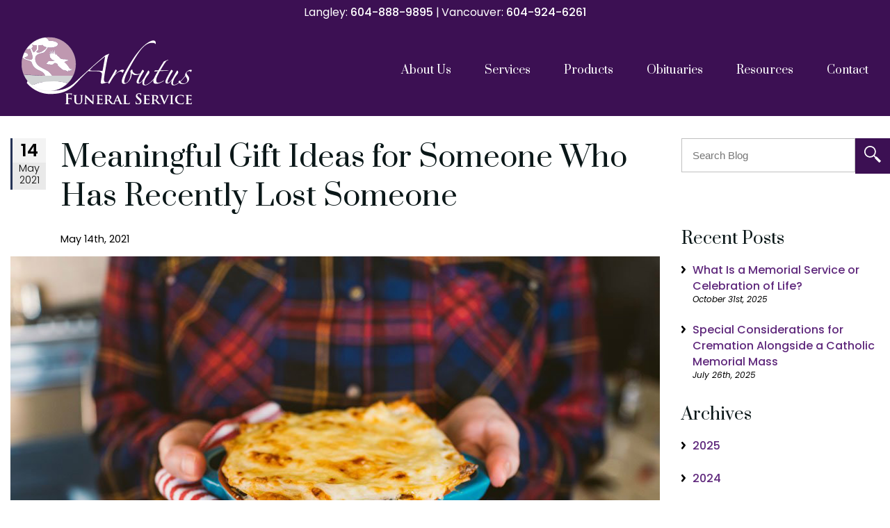

--- FILE ---
content_type: text/html; charset=UTF-8
request_url: https://www.arbutusfuneralservice.com/blog/meaningful-gift-ideas-for-someone-who-has-recently-lost-someone
body_size: 17926
content:

<!DOCTYPE html>

<html lang="en">



<head>

	<script async src="https://www.googletagmanager.com/gtag/js?id=G-7J70HE8ERP"></script>
    <script>
      window.dataLayer = window.dataLayer || [];
      function gtag(){dataLayer.push(arguments);}
      gtag("js", new Date());
    
      gtag("config", "G-7J70HE8ERP");
      </script>
      
	<title>Meaningful Gift Ideas for Someone Who Has Recently Lost Someone</title>



	<meta charset="utf-8">

	<meta http-equiv="Content-Type" content="text/html; charset=utf-8" />

	<meta name="Description" content="Some of the greatest gifts you can offer a mourning friend are your companionship, love, and presence. If someone close to you has recently lost a loved one, you can assist them by being present for them, helping them, and providing them with the companionship they need during this difficult period." />

	<meta name="Keywords" content="Meaningful Gift Ideas for Someone Who Has Recently Lost Someone" />

	




	<!-- responsive -->

	<meta name="viewport" content="width=device-width, initial-scale=1.0">



	<base href="https://www.arbutusfuneralservice.com/" />



	<link rel='canonical' href='https://www.arbutusfuneralservice.com/blog/meaningful-gift-ideas-for-someone-who-has-recently-lost-someone' />
	<link rel="preconnect" href="https://fonts.googleapis.com">
	<link rel="preconnect" href="https://fonts.gstatic.com" crossorigin>
	<link rel='stylesheet' href='https://cdnjs.cloudflare.com/ajax/libs/font-awesome/6.4.2/css/all.min.css'>
	<!-- <link href="https://fonts.googleapis.com/css2?family=Frank+Ruhl+Libre:wght@300;400;500;700;900&family=Poppins:ital,wght@0,100;0,200;0,300;0,400;0,500;0,600;0,700;0,800;0,900;1,100;1,200;1,300;1,400;1,500;1,600;1,700;1,800;1,900&display=swap" rel="stylesheet"> -->
	
		<style type="text/css">
			
/* /home/arbutusfuneral/public_html/template/css/atf.core.css */
:root{--min-screen-width:320px;--standard-width:1450px;--sidebar-width:300px;--sidebar-padding:0 0 0 2rem;--brand-a:#3c1053;--brand-a-color:#fff;--brand-a-hover:#5f287c;--brand-a-hover-color:#fff;--brand-b:#0a1718;--brand-b-color:#9a9da3;--brand-b-hover:#303031;--brand-b-hover-color:#fff;--min-header-height:100px;--max-header-height:130px;--logo-min-width:250px;--logo-max-width:350px}html,body,div,span,applet,object,iframe,h1,h2,h3,h4,h5,h6,p,blockquote,pre,a,abbr,acronym,address,big,cite,code,del,dfn,em,img,ins,kbd,q,s,samp,small,strike,strong,sub,sup,tt,var,b,u,i,center,dl,dt,dd,ol,ul,li,fieldset,form,label,legend,table,caption,tbody,tfoot,thead,tr,th,td,article,aside,canvas,details,figcaption,figure,footer,header,hgroup,menu,nav,section,summary,time,mark,audio,video{margin:0;padding:0;border:0;outline:0;vertical-align:baseline;font-weight:400}article,aside,details,figcaption,figure,footer,header,hgroup,menu,nav,section{display:block}body{font-family:"Poppins","Verdana",sans-serif;font-weight:400;font-style:normal;font-size:16px;text-align:left;background:#fff;line-height:1.45rem;min-width:var(--min-screen-width)}.mceContentBody{background-color:#ffffff!important;background-image:none}table{border-collapse:collapse;border-spacing:0;margin-bottom:2rem}th{padding:.8rem;font-size:1em;text-align:center}td{padding:.8rem;font-size:1em}tr:nth-child(even){background-color:#FFF}tr:nth-child(odd){background-color:#EFEFEF}tr:last-child{border-bottom:solid 1px #efefef}a,a:visited{text-decoration:none;color:var(--brand-a-hover);font-weight:500;transition:all 0.3s}a:hover,a:active{color:var(--brand-b);transition:all 0.3s}button{font-weight:600;font-size:1rem}strong{font-weight:600}em{font-weight:unset}h1,h2,h3,h4,h5,h6{font-family:"Prata",serif;line-height:1.45em;font-weight:500}h1{margin-bottom:1.5rem;line-height:1.35em;color:var(--brand-b);font-size:2.6rem;font-weight:500;color:var(--brand-b)}h2{font-size:2.3rem;font-weight:500;margin-top:2rem;margin-bottom:1.5rem;line-height:1.35em}h3{color:var(--brand-b);font-size:1.5rem;margin-bottom:.5rem;font-weight:500;text-transform:unset}img,embed,object,video{max-width:100%;border:0 none}p{color:var(--brand-b);margin-bottom:1.5rem;font-size:1rem;line-height:1.5rem}ul,#content ul,ol,#content ol{margin:1.5rem 0 1.5rem 2.5rem}ul li,#content ul li,ol li,#content ol li{margin-bottom:1rem}#content ul li{list-style:none}#content ul,#content ol{margin:1.5rem 0 1.5rem 3.5rem}#content ul li::before{content:"";display:inline-block;height:25px;width:25px;background-image:url(../../images/bullet.svg);background-size:contain;background-repeat:no-repeat;margin-left:-38px;margin-right:10px;vertical-align:middle}#top{min-width:var(--min-screen-width);width:100%}#middle{position:relative;min-width:var(--min-screen-width);box-sizing:border-box;margin-top:2rem;margin-bottom:2rem}.page-home #middle{margin-top:0;margin-bottom:0}#middle:after{clear:both;display:table;content:""}#middle.hasSidebar:after{display:none}#middle.hasSidebar{max-width:var(--standard-width);grid-column-gap:1rem;grid-template-columns:1fr 300px;grid-template-rows:min-content 1fr;grid-template-areas:"content sidebar" "content .";width:100%;margin:2em auto}@media (min-width:1232px){#middle.hasSidebar{}}#bottom{width:100%;position:relative;min-width:var(--min-screen-width);background:var(--brand-a)}#middle.hasSidebar #content{order:2}.sidebarPart{box-sizing:border-box;margin:0;padding:0}#sidebar-top{order:1;display:flex;justify-content:space-between;flex-wrap:wrap}#sidebar-bottom{order:3;margin-top:1em;display:flex;justify-content:space-between;flex-wrap:wrap}.sb_widget{margin-left:2em;margin-bottom:2em}@media (min-width:900px){#middle.hasSidebar{display:grid}#middle.hasSidebar #content{grid-area:content;order:unset}.sidebarPart{width:var(--sidebar-width)}#sidebar-top,#sidebar-bottom{display:block;position:sticky;grid-area:sidebar;top:var(--min-header-height)}#sidebar-bottom{margin-top:0}.sb_widget{margin-left:0}}.standard-width{max-width:var(--standard-width);margin:0 auto;padding:0 1em;box-sizing:border-box}@media (min-width:1232px){.standard-width{padding:0}}.mini-width{max-width:900px;margin:0 auto;padding:0 1em}.inset-width{width:80%;max-width:calc(var(--standard-width) * 0.8);margin:0 auto;padding:0 1em}@media (min-width:1232px){.standard-width{padding:0 15px}}.divider-under::after{border-bottom:1px solid #f0efef;margin:2em 0;content:"";display:block}.clearAfter::after{display:"table";clear:"both";content:""}.clear{clear:both}.nobr,.nowr{white-space:nowrap}.whiteBG{background:#fff}.blackBG{background:#000}.left{float:left}.right{float:right}.full{width:100%}.leftimg{clear:left;float:left;margin:.3em 2em 2em 0;font-style:italic}.rightimg{clear:right;float:right;margin:.3em 0 2em 2em;font-style:italic}.leftimg p,.rightimg p{margin:.5em 0 0 0}.fullimg{width:100%;margin-bottom:1em}.half{width:50%}.halfleftimg{float:left;width:48%;margin:1em 0}.halfrightimg{float:right;width:48%;margin:1em 0}.imgfullwidth{width:100%}.side2sideleft{width:49%;margin-right:1%}.side2sideright{width:49%;margin-left:1%}.side3sideleft{width:32%;margin-right:1%}.side3sidemid{width:32%;margin-left:1%;margin-right:1%}.side3sideright{width:32%;margin-left:1%}.third{width:35%}.quarter{width:25%}.center{display:block;margin:2em auto;text-align:center;font-style:italic;width:auto}.noscale{max-width:none}@media (max-width:549px){.left,.right{float:none}.leftimg,.rightimg{float:none;margin:2em auto;display:block;text-align:center;font-style:italic}.half,.third,.quarter{width:auto}.hideinmobile{display:none}}.width25{max-width:25%;display:block}.width50{max-width:50%;display:block}.width75{max-width:75%;display:block}.expandableItem{display:none}ul.justify{font-size:0!important;line-height:0;list-style-type:none;margin:0;padding:0;text-align:justify;text-justify:distribute-all-lines}ul.justify:after{content:"";display:inline-block;width:100%}ul.justify li{display:inline-block;font-size:1rem;line-height:1rem;margin:0 auto!important;padding:0!important}*+html ul.justify li{display:inline}* html ul.justify li{display:inline}@media screen and (max-width:549px){#content ul.justify{margin-left:0}#content ul.longList{-webkit-column-count:1;-moz-column-count:1;column-count:1}}form.cms-form label .fmrequire,.fmrequire{color:red;margin-left:3px}form.cms-form input[type="submit"]{padding:3px}#fmMessage{padding:1em;text-align:center;font-size:1rem;font-weight:600;display:none}#fmMessage.fmError{background:#fc6c6c}#fmMessage.fmSuccess{background:#7cff8c}form.cms-form div.fmCheckboxRow,form.cms-form div.fmRadioRow{justify-content:flex-start;-webkit-justify-content:flex-start;margin-bottom:1rem}form.cms-form div.fmCheckboxRow label,form.cms-form div.fmRadioRow label{margin-left:0}form.cms-form div.fmRadioRow input[type="radio"]{margin-left:1em}form.cms-form input[type="text"],form.cms-form input[type="email"],form.cms-form input[type="password"],form.cms-form input[type="date"],form.cms-form select,form.cms-form textarea{width:100%;background:#fff;padding:.5rem;margin:0 0 1rem 0;vertical-align:middle;border:1px solid silver;font-weight:400;font-style:normal;font-size:15px;-moz-box-sizing:border-box;-webkit-box-sizing:border-box;box-sizing:border-box;outline:none;font-family:"Montserrat",sans-serif}form.cms-form .selectType{width:100%;padding:1rem;margin:0 0 1rem 0;vertical-align:middle;border:1px solid silver;color:#757579!important;font-weight:400;font-style:normal;font-size:15px;-moz-box-sizing:border-box;-webkit-box-sizing:border-box;box-sizing:border-box;line-height:1.8em}form.cms-form .selectType select,form.cms-form select{color:#757579;padding:.5em;margin-bottom:1rem}form.cms-form textarea{margin-bottom:1rem!important;min-height:12em}form.cms-form #form-bottom{display:flex;justify-content:space-between;flex-wrap:wrap;margin-left:-1em}@media screen and (min-width:600px){form.cms-form #form-bottom{justify-content:center}}form.cms-form #captchaContainer{display:block;max-width:330px}form.cms-form #captcha-image-box{display:block;max-width:300px;flex:1 1 auto;margin-left:1em}form.cms-form img#captcha{width:100%}form.cms-form #captcha-button-box{display:flex;flex-direction:column;justify-content:center;margin-left:1em}form.cms-form input[type="submit"],form.cms-form input#button{padding:.7rem 1.5rem;text-transform:uppercase;font-size:1.15em;border:1px solid transparent;background:var(--brand-a-hover);color:#fff;font-weight:400;letter-spacing:.12rem;font-family:"Poppins","Verdana",sans-serif}form.cms-form input[type="submit"]:hover,form.cms-form input#button:hover,form.cms-form input[type="submit"]:active,form.cms-form input#button:active{background:#ebeae8;color:var(--brand-a-hover);cursor:pointer;border:1px solid var(--brand-a-hover);transition:all 0.3s}form.cms-form input.cms-search-input{width:calc(100% - 50px);padding:1em;margin-bottom:1em}.cms-search-button{position:relative;width:50px;height:51px;box-sizing:border-box;vertical-align:top;background:var(--brand-a);color:var(--brand-a-color);border:none}.cms-search-button:hover{background:var(--brand-a-hover)}.cms-search-button::after{content:url([data-uri])}.cms-button-a,.cms-button-b,.cms-button-cancel,.cms-button-a:visited,.cms-button-b:visited,.cms-button-cancel:visited{font-family:"Prata",serif;padding:1rem 2.5rem;box-sizing:border-box;border:none;transition:background 0.3s,color 0.3s,border-color 0.3s;display:inline-block;cursor:pointer;font-weight:500;border-radius:50px;white-space:nowrap;border:2px solid rgba(255,255,255,.719)}.cms-action-link::before,.blog_widget ul.blog-list li::before{content:url([data-uri]);display:inline-block;vertical-align:middle;margin:0 -.5rem 0 .5rem;width:1rem;height:auto}.cms-action-link::before,.blog_widget ul.blog-list li::before{content:url([data-uri]);margin:0 .3rem 0 0;width:.7rem;height:auto}.cms-button-a,.cms-button-a:visited{background:var(--brand-a);color:var(--brand-a-color)}p.cms-button-a a,p.cms-button-a a:visited{color:var(--brand-a-color)}.cms-button-a:hover{background:var(--brand-a-hover);border-color:var(--brand-a-hover);color:var(--brand-a-hover-color);border:2px solid rgba(255,255,255,.37)}.cms-button-a.gld,.cms-button-a.gld:visited{background:#d4b03f;color:#29210b;border:1px solid #d4b03f}.cms-button-a.gld:hover{background:#ffe181;border:1px solid #ffe181}.cms-button-b,.cms-button-b:visited{background:var(--brand-b);border:2px solid var(--brand-b);color:var(--brand-b-color)}.cms-button-b:hover{background:var(--brand-b-hover);border-color:var(--brand-b-hover);color:var(--brand-b-hover-color)}button.cms-button-a,button.cms-button-b,button.cms-button-cancel,button.cms-button-a:visited,button.cms-button-b:visited,button.cms-button-cancel:visited{border-width:4px}.cms-button-cancel{background:grey;color:#fff}.cms-button-cancel{background:#000}.shoppingcart>svg{fill:green;transition:fill 1s;vertical-align:top}.shoppingcart:hover>svg{fill:blue}.toggleExpandable{cursor:pointer;border-top:1px solid #ababab;position:relative;padding-left:1.5rem}.toggleExpandable h3{margin:.5rem}.toggleExpandable::before{content:"\00002B";margin-right:.75rem;float:left;width:15px;text-align:center;font-weight:500;font-size:1.2rem;top:.7rem;transition:all 0.3s;display:block;position:absolute;left:0}.toggleExpandable.open::before{content:"\00002D";font-size:1.75rem;transition:all 0.3s}.expandableItem{display:none;margin-bottom:1rem;padding-left:1.5rem}.toggleExpandable.lasttoggleExpandable{border-bottom:1px solid #ababab;margin-bottom:1.5rem}.toggleExpandable.lasttoggleExpandable.open{border-bottom:none;margin-bottom:0}.toggleExpandable.lasttoggleExpandable.open+.expandableItem{border-bottom:1px solid #ababab}.toggleExpandable h2{margin-top:.35rem}.page-home h1{font-size:2.6rem;margin:0}.page-home h2{font-size:2.3rem;margin:3rem auto}.column-text{display:flex}.column-text>div{flex:1;display:flex;flex-direction:column;justify-content:center;padding:1rem}.column-text>div p:last-child{margin-bottom:0}.page-home .div-home-blog h2{text-align:center;margin-bottom:2rem;font-size:2.3rem;text-transform:uppercase}.page-home .div-home-blog p{text-transform:uppercase;text-align:center}.page-home .div-home-blog p.p-blog-title{max-width:296px;margin:0 auto 1rem}.div-home-full-width{padding:3rem 1rem;background:url(../../uploads/content/bg2.jpg) center no-repeat;background-size:cover;display:flex;min-height:400px}.div-home-full-width .standard-width{display:flex;justify-content:center;width:100%}.div-home-full-width .standard-width>div{min-width:50%}.page-home .div-home-full-width h2,.page-home .div-home-full-width h3,.page-home .div-home-full-width p{color:#fff;text-align:left;margin-left:0}.page-home .div-home-full-width h3{font-size:1.8rem}.page-home .div-home-full-width p{font-size:1.2rem;line-height:2rem}.page-home .div-home-full-width p:last-child{margin-top:2rem;margin-bottom:0}.div-home-testimonials{padding:1rem 1rem 2rem;display:flex;flex-direction:column}.page-home .div-home-testimonials h2{text-align:center;margin-bottom:5rem;position:relative;font-size:2.2rem;text-transform:uppercase;font-weight:500}.div-home-testimonials h2::after{position:absolute;display:block;content:"\201C";font-family:"Poppins","Verdana",sans-serif;font-size:300%;color:#00884c;bottom:0;bottom:-5rem;left:50%;transform:translateX(-50%)}.div-home-testimonials p{font-weight:300;text-align:center}.div-home-testimonials .testimonial-name{font-style:italic;text-align:center;font-weight:600;font-size:1.2rem}.testimonial-name{margin-bottom:2rem}.div-home-contact-us-container{padding:2rem;background:#ebebeb}.div-home-contact-us-container h2{text-align:center;font-weight:600}.home-contact-us{width:39%;margin:0 auto}.home-contact-us label{color:#000}.home-contact-us .fmrequire{display:none}.home-contact-us form.cms-form #captcha-button-box{display:block;margin-left:0;text-align:center}.home-contact-us form.cms-form #captcha-button-box .cms-button-a{margin-bottom:0}.home-contact-us form.cms-form #captcha-image-box{margin-left:0}.home-contact-us form.cms-form #form-bottom{margin-top:2rem;margin-left:0;display:block}.head-line-menu{background:#11879b;width:100%;height:39px;color:#fff;font-weight:500;border-bottom:1px solid #17613b;display:flex;align-items:center;display:none}.head-line-menu>.standard-width{width:100%;display:flex}.head-line-menu .contact-container,.head-line-menu .price-container{flex:1}.head-line-menu .contact-container{display:flex;flex-direction:row;align-items:center;justify-content:flex-end;margin-left:1rem}.head-line-menu .price-container{display:flex;flex-direction:row;justify-content:flex-end}.head-line-menu .contact-container a{font-size:.9rem;font-weight:500;color:#fff;margin-right:.5rem;transition:all 0.3s}.head-line-menu .contact-container a:hover{color:var(--brand-a-hover);transition:all 0.3s}.head-line-menu .contact-container a:nth-of-type(1) img{width:18px;vertical-align:sub;margin-right:.3rem}.head-line-menu .contact-container a:nth-of-type(2) img{width:20px;vertical-align:middle;margin-right:.3rem}.head-line-menu .contact-container a.btn-top-header{padding:.2rem .75rem;color:#231f20;text-transform:uppercase}.btn-top-header-join{background:#d5dc30}.btn-top-header-shop{background:#e84924}.btn-top-header-donate{background:#8cc143}.price-container .alert-price{color:#231f20;padding:0 .75rem;display:flex;align-items:center}.price-container .alert-price.flags-price a{height:17px;transition:all 0.3s}.price-container .alert-price.flags-price a:hover{opacity:.6;transition:all 0.3s}#widgetBar>div{margin:0 1rem!important}@media screen and (max-width:1275px){.shopAccount{margin-right:0!important}}.page-blog #middle{padding-bottom:3rem}.blogcontent-homepage{margin-bottom:3rem}.blog_widget ul.blog-list li{position:relative;padding-left:1rem}.blog_widget ul.blog-list li::before{position:absolute;top:2px;left:0}.nopgbanner{height:var(--max-header-height)!important}.page-home #header-fixed{position:fixed;background:transparent!important}#header-fixed{position:fixed;background:transparent!important}.fixedContainer-opacity{position:absolute;width:100%;height:var(--max-header-height);left:0;background:var(--brand-a);opacity:1;transition:all .5s}.page-home .fixedContainer-opacity{opacity:0}.opacity-none{opacity:1!important;transition:all 0.1s}.fixedContainer-opacity.opacity-none{height:var(--min-header-height)!important;transition:all 0.5s}.topMenuBG{width:100%;height:var(--max-header-height)}.topMenuBG>.standard-width{display:flex}#topMenuBG #header-logo{width:var(--logo-max-width);height:var(--max-header-height);position:relative;display:inline-block;transition:all 0.3s}#topMenuBG #header-logo:hover{opacity:.9;transition:all 0.3s}#topMenuBG #header-logo a{display:inline-block;width:100%;height:100%}@media (min-width:1186px) and (max-width:1290px){#topMenuBG #header-logo{margin-left:1em}}#topMenuBG #header-logo.logoWidthSmall{width:var(--logo-min-width)!important;height:var(--min-header-height);transition:all 0.3s}#topMenuBG #header-logo.logoWidthSmall a{transition:all 0.3s}#topMenuBG #header-logo a img{height:auto;position:absolute;top:50%;-ms-transform:translateY(-50%);transform:translateY(-50%);width:70%}#topMenuBG #headerRight{display:flex;flex:1;height:var(--max-header-height);position:relative;align-items:flex-end;margin:0 0 0 1rem;flex-direction:column;justify-content:center}@media (min-width:1186px) and (max-width:1290px){#headerRight{margin-right:1em}}#topMenuBG.opacity-none,#topMenuBG.opacity-none #headerRight{height:var(--min-header-height)}#topMenuBG #headerRight .topHeaderContact{display:flex;align-items:center;justify-content:flex-end;margin-bottom:3px;display:none}#topMenuBG #headerRight .topHeaderContact a.cms-button-a,#topMenuBG #headerRight .topHeaderContact p.cms-button-a{margin-left:1rem}.topHeaderContact a.cms-button-a{font-size:1.3rem;font-weight:500}@media (min-width:1186px){#topMenuBG #headerRight{flex-direction:row-reverse;align-items:center}}#headerRight .topHeaderContact p{margin-bottom:0}#top-nav-wrap{flex:1;display:flex!important;align-items:center;justify-content:flex-end}.div-phone-icon{display:none}.insetSmall,.insetLarge{width:100%;height:calc(100% - 120px);position:absolute;top:0;left:0;display:flex;flex-direction:column;justify-content:center}.insetSmall>.standard-width,.insetLarge>.standard-width{width:100%}.insetSmall .banner-header,.insetLarge .banner-header{font-family:"Prata",serif;font-size:3rem;font-weight:400;line-height:1.35em}.banner-header-wraper{text-align:center}.banner-buttons{display:flex;gap:15px;justify-content:space-between;max-width:780px;margin:0 auto;margin-top:30px}.insetSmall p,.insetLarge p{font-family:"Prata",serif;margin:.5rem auto;font-weight:500;font-size:2.2rem;line-height:2.5rem}.insetSmall p:last-child,.insetLarge p:last-child{margin-top:2rem;margin-bottom:0;text-shadow:none}#header .insetSmall p a.btn,#header .insetLarge p a.btn{color:#fff;font-weight:500;font-size:1rem;padding:.4rem 1rem;border:1px solid transparent;text-transform:uppercase;text-shadow:none;background:#39b3e4;border:1px solid #39b3e4;white-space:nowrap;line-height:1.35rem;transition:all 0.3s}#header .insetSmall p a.btn:hover,#header .insetLarge p a.btn:hover{background:#fff;color:#000;border:1px solid #39b3e4;transition:all 0.3s}@media only screen and (max-width:1290px){.insetSmall .standard-width,.insetLarge .standard-width{width:calc(100% - 3rem)}.insetSmall .banner-header,.insetLarge .banner-header{font-size:4vw}.insetSmall p,.insetLarge p{font-size:3vw}}@media only screen and (max-width:1040px){.insetSmall p,.insetLarge p{margin:0 auto;line-height:6vw}#header .insetSmall p a.btn,#header .insetLarge p a.btn{padding:.5rem .75rem;font-size:.85rem}.insetSmall p a.cms-button-a,.insetSmall p a.cms-button-a:visited,.insetLarge p a.cms-button-a,.insetLarge p a.cms-button-a:visited{margin-bottom:0}}@media only screen and (max-width:899px){.insetSmall,.insetLarge{height:100%;margin-top:0}}@media only screen and (max-width:767px){.insetSmall p:last-child,.insetLarge p:last-child{width:100%;margin-top:.5rem}.insetSmall p a.cms-button-a:nth-of-type(1),.insetLarge p a.cms-button-a:nth-of-type(1){margin-right:.5rem}.table-mint{width:100%}.div-home-video,.div-home-promote{min-height:auto}.freight-quote-form{width:calc(100% - 3rem)}}@media only screen and (max-width:550px){#header .insetSmall p a.btn,#header .insetLarge p a.btn{padding:.3rem .6rem}}@media only screen and (max-width:500px){.btn-top-header-join,.btn-top-header-donate{display:none}}@media only screen and (max-width:360px){.insetSmall .standard-width,.insetLarge .standard-width{padding:0}}@media only screen and (max-width:1185px){.nopgbanner{height:var(--min-header-height)!important}.column-text{display:grid;grid-template-columns:repeat(auto-fit,minmax(50%,1fr));grid-gap:3rem 0}.scrolled #top .jsGallery{margin-top:0}#header-fixed{position:fixed;width:100%;max-width:100%;z-index:1000;top:0;background:#fff;box-shadow:0 0 7px #828282}.page-home .fixedContainer-opacity,.fixedContainer-opacity{opacity:1;height:var(--min-header-height)}#topNav{display:block!important;order:3}#topMenuBG #header-logo{width:var(--logo-min-width);height:var(--min-header-height)}#header-logo a{width:340px}.topHeaderContact{display:none}#headerRight{margin-right:.5rem;float:right;flex:1;position:relative;right:unset;display:block}#headerRight .topHeaderContact p{display:none}#headerRight .topHeaderContact{border-bottom:none;position:absolute;right:calc(25px + 1.25rem);margin:0;z-index:100}#topMenuBG #headerRight .topHeaderContact{margin-bottom:0}#topMenuBG #headerRight{height:var(--min-header-height);right:0}#top-nav-wrap{position:relative;margin-top:var(--min-header-height);clear:both}#hamburger-wrap{clear:both;display:block!important;width:25px;float:right;position:absolute;top:0;right:0;background:transparent!important;cursor:pointer;font-size:1.2em;font-weight:700;color:#2c2a28;text-align:right;text-transform:uppercase;overflow:hidden;white-space:nowrap;text-overflow:ellipsis;margin:0;padding:.4em 0 .4em 0;line-height:34px;transform:translateY(calc(0px - (var(--min-header-height) / 2) - 10px))}.topMenuBG{height:var(--min-header-height)}.div-phone-icon{display:block;width:25px;height:25px}.div-phone-icon a{display:block;width:100%;height:100%}.div-home-blog .column-text>div:nth-of-type(3){display:none}}@media only screen and (max-width:899px){.fixedContainer-opacity{opacity:1;height:var(--min-header-height)}.home-contact-us{width:75%}#sidebar-top{display:none}.banner-buttons a.cms-button-a{padding:1.5rem;min-width:170px}}@media only screen and (max-width:800px){.div-home-full-width .standard-width>div{min-width:unset}}@media only screen and (max-width:768px){.banner-buttons a.cms-button-a{padding:1rem;min-width:150px}}@media only screen and (max-width:679px){h1{font-size:1.7rem!important}h2{font-size:1.5rem!important}h3{font-size:1.2rem!important}.company-info p.green{font-size:1.2rem;margin:0 0 1rem}.page-home #middle{margin-top:0}.div-home-full-width{min-height:auto}.head-line-menu .contact-container a span{display:none}.div-home-testimonials{padding:0rem 1.5rem 2rem}.column-text{display:block;margin-bottom:1rem}.column-text>div{padding:1rem 0}.page-home h1,.page-home h2{margin-bottom:1rem}.div-home-blog .column-text>div:nth-of-type(3){display:block}.div-home-contact-us-container{padding-top:1rem}.div-home-contact-us-container h2{text-align:center}.banner-buttons{flex-direction:column;max-width:300px}.banner-buttons a.cms-button-a{padding:.5rem}}@media only screen and (max-width:576px){.home-contact-us{width:65%}.page-home .div-home-full-width h2,.page-home .div-home-full-width h3,.page-home .div-home-full-width p{text-align:center;width:90%;margin:1rem auto}}@media only screen and (max-width:499px){.banner-buttons a.cms-button-a{padding:.2rem}}@media only screen and (max-width:479px){.fixedContainer-opacity{height:var(--min-header-height)!important}.topMenuBG{height:var(--min-header-height)!important}#header-logo{height:180px!important}.home-contact-us{width:95%}}@media only screen and (max-width:375px){#mobileMenu{margin:0 .5rem 0 0}}.company-info{padding:2rem 0 3rem;background-color:#f8f8f9}.company-info .column-text>div{gap:15px}.company-info .text{padding-left:80px;position:relative;z-index:2}.company-info .sub-title{font-family:"Prata",serif;font-size:1.5rem;line-height:2rem;margin:15px 0;font-weight:500}.company-info p{font-size:1.05rem;font-weight:400;line-height:1.7rem}.company-info h1{font-weight:500}.company-info>div>p{max-width:900px;opacity:.8;text-align:center;font-size:.9rem}.company-info img{border-bottom-right-radius:40px;border-top-left-radius:40px}@media only screen and (max-width:1000px){.company-info .column-text>div{gap:0}}@media only screen and (max-width:679px){.company-info .text{padding-left:unset}}.images-section{display:grid;gap:10px;grid-template-columns:repeat(4,1fr);justify-items:center}.images-section>div{max-width:320px;text-align:center;width:100%}.images-section p.title{font-family:"Prata",serif;margin:0;padding:10px 0;font-size:1.3rem;font-weight:700;line-height:1.9rem}.images-section p.price{font-weight:400;font-size:1.1rem}.images-section a{color:#000;transition:all 0.5s}.images-section a:hover{color:var(--brand-a);transition:all 0.5s}.images-section-wrapper .section-title{padding:40px 0}.images-section-wrapper{padding-bottom:40px;padding-top:20px}.images-section-wrapper .hdr{margin:40px 0 30px;display:flex;align-items:flex-start;gap:30px}.images-section-wrapper .hdr>div:first-child{width:350px}.images-section-wrapper .hdr>div:last-child{flex:1}.page-home .images-section-wrapper .hdr h2{margin:0}.images-section img{opacity:1;transition:all 1s}.images-section img:hover{opacity:.6;transition:all 1s}@media only screen and (max-width:1086px){.images-section{grid-template-columns:repeat(3,1fr)}}@media only screen and (max-width:780px){.images-section{grid-template-columns:repeat(2,1fr)}.images-section p.title{font-size:1.2rem;line-height:1.4rem}.images-section p.price{font-size:1rem}.images-section-wrapper .hdr{flex-direction:column}}@media only screen and (max-width:470px){.images-section{grid-template-columns:repeat(1,1fr)}}.tributes-recent-wrapper{padding:2rem 0 3rem;background-color:#f2f2f7}.tributes-recent{display:flex;gap:15px;justify-content:space-evenly;text-align:center;margin:40px auto;flex-wrap:wrap}.tributes-recent>div{max-width:250px}.tributes-recent .image{position:relative;width:250px;height:330px;overflow:hidden;margin-bottom:20px}.tributes-recent .photo{height:100%;width:100%;object-fit:cover}.tributes-recent .image .frame{position:absolute;z-index:2;top:-2px;left:-2px;min-width:calc(100% + 4px);min-height:calc(100% + 4px);height:calc(100% + 4px);width:calc(100% + 4px)}.tributes-recent .p-blog-title a{font-family:"Prata",serif;color:#000;text-align:center;font-size:1.3rem}.text-section{display:flex;flex-wrap:wrap;gap:30px}.text-section p{font-size:.9rem;font-weight:300;margin:0}.text-section p.title{color:var(--brand-a);font-weight:500;font-size:1.2rem;margin-bottom:5px}.text-section .text a{padding-top:10px;color:#000;display:block;font-weight:600}.text-section>div{flex:45%;display:flex;align-items:flex-start}.text-section .text{padding:10px}.text-section img{padding-top:20px}.text-section-wrapper{margin:20px 0 40px}@media only screen and (max-width:800px){.text-section>div{flex:100%}}.flowers{background-image:url(../../images/homepage/hp-banner-bottoml.jpg);background-repeat:no-repeat;background-size:cover;background-position:center;height:290px;position:relative;margin:20px 0 60px}.flowers .text{position:absolute;background-color:#fff;max-width:500px;width:70%;top:50%;left:50%;transform:translate(-50%,-50%);opacity:.85;padding:30px}.flowers .text h2{margin:0;padding-bottom:15px}.flowers .text p{font-weight:600;margin:0;text-align:center}.footer-logo img{max-width:200px;width:100%}@media only screen and (max-width:1186px){#headerRight{margin-left:150px!important}}table#pricing{border-collapse:collapse;border-spacing:0;width:100%}table#pricing th,table#pricing td{text-align:left;padding:16px}table#pricing td:last-child{text-align:right;width:fit-content}table#pricing tr:nth-child(even){background-color:#f4f4f4}.topHeaderContact .cms-button-a a{color:#000;font-weight:600}#fmForm_3 #fieldId-18,#fmForm_3 #fieldId-43,#fmForm_3 #fieldId-49,#fmForm_3 #fieldId-53,#fmForm_3 #fieldId-68,#fmForm_3 #fieldId-76,#fmForm_3 #fieldId-85,#fmForm_3 #fieldId-86{font-family:"Prata",serif;font-size:1.8rem;font-weight:400;margin:1.5rem 0;line-height:1.35em}.two-in-row{display:flex;gap:20px}.two-in-row>div{width:50%}@media only screen and (max-width:1200px){.two-in-row{flex-direction:column}.two-in-row>div{width:100%}}.page-home #header-logo #logo-white{display:block}.page-home #header-logo #logo-dark{display:none}@media only screen and (min-width:1186px){.page-home #topMenuBG:not(.opacity-none) .cms-nav a{color:#000}.page-home #header-logo #logo-white{display:none!important}.page-home #topMenuBG.opacity-none #header-logo #logo-white{display:block!important}.page-home #header-logo #logo-dark{display:block!important}.page-home #topMenuBG.opacity-none #header-logo #logo-dark{display:none!important}}
/* /home/arbutusfuneral/public_html/template/modules/galleries/frontend/atf.displaygallery.css */
.jsGallery .sliderWrap,.jsGallery .galleryWrap .galleryNav{display:none}.jsGallery img,.jsGallery picture{vertical-align:bottom;-moz-user-select:none;-khtml-user-select:none;-webkit-user-select:none;-ms-user-select:none;user-select:none}.jsGallery .galleryWrap{-moz-box-sizing:border-box;-webkit-box-sizing:border-box;box-sizing:border-box;margin:0 0;position:relative;width:100%;max-height:800px;overflow:hidden}.jsGallery .galleryWrap .slide{display:none}.jsGallery .galleryWrap .slideWrap .slide:first-child{display:block}.jsGallery .galleryWrap .slide>picture>img,.jsGallery .galleryWrap .slide>a>picture>img{margin:auto;width:auto;max-width:100%;height:auto;vertical-align:bottom;position:absolute;top:0;left:0;right:0;bottom:0;transition:top .1s}.jsGallery .respGallery .slide picture{margin:0 auto}.jsGallery .placeholder{height:0;margin:0;padding:0}.jsGallery .captionWrap{width:90%;position:relative;list-style-type:none;padding:0;margin:0 5%;transition:height .5s ease-out}.jsGallery .captionWrap li{color:#000;display:none;font-size:1em;text-align:center;padding:.75em 0 .5em 0;margin:0;height:auto}.jsGallery .captionWrap li.activeSlide{display:block}.jsGallery .captionWrap li h3{margin:0}.jsGallery .HTMLcaptionWrap{list-style-type:none;padding:0;position:relative;width:90%;margin:0 5%;transition:height .5s}.jsGallery .HTMLcaptionWrap>li{color:#000;display:none;padding:1em 0;width:100%}.jsGallery .HTMLcaptionWrap>li.activeSlide{display:block}.scrolling-gallery{display:flex;flex-wrap:wrap;justify-content:space-between;width:100%}.scrolling-gallery>div{width:100%;padding-top:60%;display:block;background:#f4f4f4 center center no-repeat;box-sizing:border-box;margin:.5% 0;background-size:cover;cursor:zoom-in;top:5em;position:relative;transition:top 1s}.scrolling-gallery>div.scrolled-in{top:0}.scrolling-gallery>div.dgPart{width:66.1666%}.scrolling-gallery>div.dgHalf{width:49.5%}.scrolling-gallery>div.dgThird{width:32.5333%}.scrolling-gallery>div>a{top:0;bottom:0;right:0;left:0;position:absolute;display:flex;justify-content:center;align-items:center}.scrolling-gallery>div>div{justify-content:start;display:inline-block;position:absolute;bottom:0;display:flex}.scrolling-gallery>div>a{background:#111a;opacity:0;transition:opacity .5s;color:#fff}.scrolling-gallery>div>a:hover{opacity:1}.scrolling-gallery>div .scrolling-overlay{opacity:1;transition:opacity .5s}.scrolling-gallery>div:hover .scrolling-overlay{opacity:0}.project-hover{transform:translateY(3em);transition:transform .5s}.project-hover .ph-heading{font-size:1.8rem;line-height:2.2rem;font-weight:400;text-align:center;padding:0 1em}.project-hover span{text-transform:uppercase;text-align:center;margin:0 auto;display:block;margin-top:1em}.scrolling-gallery>div>a:hover .project-hover{transform:translateY(0)}.project-detail{padding:1em;color:#fff;background:#4444;font-weight:600}.project-detail>div{font-weight:400}#top .jsGallery{margin-top:var(--min-header-height)}.page-home #top .jsGallery{margin-top:unset}@media only screen and (max-width:1185px){#top .jsGallery,.page-home #top .jsGallery{margin-top:var(--min-header-height)}}
/* /home/arbutusfuneral/public_html/template/css/atf.banner.css */
.nopgbanner{height:2em}.insetLarge{width:100%;height:calc(100% - 120px);position:absolute;top:0;left:0;display:flex;flex-direction:column;justify-content:center;margin-top:119px}.jsGallery .insetSmall{display:none}.insetLarge,.insetSmall{z-index:502}@media only screen and (max-width:1290px){.insetLarge .wrap{padding:1.5rem;width:calc(100% - 3rem)}}@media only screen and (max-width:1185px){.insetLarge{height:100%;margin-top:0}}@media only screen and (max-width:679px){.insetLarge{display:none}.jsGallery .insetSmall{width:100%;height:100%;position:absolute;top:0;left:0;display:flex;flex-direction:column;justify-content:center;margin-top:0}.insetLarge .wrap{padding:1.5rem}}
/* /home/arbutusfuneral/public_html/template/css/atf.header.css */
#header{background:transparent}#alert-bar{text-align:center;width:100%;transition:all .2s}#alert-bar p{margin-bottom:0;align-content:center;justify-content:center;padding:.1rem;color:#fff}#alert-bar p a{color:#fff}#alert-bar p a:hover{color:rgb(234,195,252)}#alert-bar .phones{display:flex;justify-content:center;flex-wrap:wrap;padding:.3rem}#alert-bar.display-none-alert{transition:all .2s}#header-spacer{height:0}body.scrolled #header-spacer{height:100px}#header-fixed{width:100%;background:#fff;z-index:1000;top:0}body.scrolled #header-fixed{position:fixed}#header-upper{display:flex;justify-content:space-between}#header-logo img{vertical-align:top;height:6em;-webkit-transition:height 0.5s ease-in-out;-moz-transition:height 0.5s ease-in-out;-o-transition:height 0.5s ease-in-out;transition:height 0.5s ease-in-out}body.scrolled #header-logo img,body.start-scrolled #header-logo img{height:3em}body.start-scrolled #header-logo img{-webkit-transition:height 0s;-moz-transition:height 0s;-o-transition:height 0s;transition:height 0s}#headerRight{display:flex;position:relative;align-items:center;margin:0 0 0 1rem;flex-direction:column;justify-content:center}.jsGallery.banner_gallery,#rotating-banner #videoContainer{position:relative}.jsGallery.banner_gallery .slide.activeSlide picture::before,#rotating-banner #videoContainer::before{display:block;position:absolute;width:100%;height:100%;content:'';bottom:-2px;left:0;z-index:501;background-image:url([data-uri]);background-repeat:no-repeat;background-position:bottom}.cmsDebug .jsGallery.banner_gallery .slide.activeSlide picture::before,#rotating-banner #videoContainer::before{background-image:url([data-uri])}.page-home .jsGallery.banner_gallery .slide.activeSlide picture::before,#rotating-banner #videoContainer::before{background-image:url([data-uri])}.page-home.cmsDebug .jsGallery.banner_gallery .slide.activeSlide picture::before,#rotating-banner #videoContainer::before{background-image:url([data-uri])}@media only screen and (max-width:899px){#header-logo a{width:180px}.topHeaderContact{display:none}#headerRight{flex:unset;float:none;display:block;position:absolute;right:4rem}}@media only screen and (max-width:479px){.topMenuBG{height:var(--min-header-height)!important}#header-logo{height:var(--min-header-height)!important}}#header-phone{padding:1em 0}#header-logo a:hover{opacity:.7;transition:all .3s}#header-logo a img{position:absolute;top:50%;-ms-transform:translateY(-50%);transform:translateY(-50%)}
/* /home/arbutusfuneral/public_html/template/css/atf.navigation.css */
.cms-nav{--menu-top-arrow-color:#000;--menu-top-arrow-background:transparent;--menu-side-arrow-color:var(--brand-b-color);--menu-side-arrow-background:transparent;--menu-child-arrow-color:var(--brand-b-color);--menu-child-arrow-background:transparent;--menu-background:var(--brand-b);--menu-color:var(--brand-b-color);--menu-background-highlight:var(--brand-b-hover);--menu-color-highlight:var(--brand-b-hover-color);--menu-side-heading-background:var(--brand-a);--menu-side-heading-color:var(--brand-a-color);z-index:1}.menu-state{min-width:0}#top-nav-wrap{display:flex;align-items:center;justify-content:flex-end}#top-nav-wrap.hamburger-open{position:absolute;top:0;justify-content:space-between;width:calc(100% + (var(--logo-min-width)) + 1rem);box-sizing:border-box;right:0;align-items:start}#top-nav{display:none}#side-nav{display:none}@media only screen and (min-width:900px){#side-nav{display:unset}}.hamburger-open #top-nav{flex-basis:100%;display:unset;max-height:calc(100vh - 185px);max-height:calc(100vh - 150px);overflow-y:auto;border:1px solid #aaa}#hamburger-wrap{display:block;padding:0;background:#fff}.hamburger{position:relative;display:flex;justify-content:center;align-items:center;width:25px;height:20px;cursor:pointer;transition:all 0.2s ease-in-out;overflow:hidden}.hamburger-line{width:100%;height:4px;background:#fff;transition:all 0.2s ease-in-out}.hamburger .hamburger-line::before,.hamburger .hamburger-line::after{content:"";position:absolute;width:100%;height:4px;left:0;background:#fff;transition:all 0.2s ease-in-out}.hamburger .hamburger-line::before{transform:translateY(-8px)}.hamburger .hamburger-line::after{transform:translateY(8px)}.hamburger-open .hamburger .hamburger-line{transform:translateX(-50px);background:transparent}.hamburger-open .hamburger .hamburger-line::before{transform:rotate(45deg) translate(35px,-35px)}.hamburger-open .hamburger .hamburger-line::after{transform:rotate(-45deg) translate(35px,35px)}.cms-nav ul{padding:0;margin:0;list-style:none}.cms-nav li{padding:0;margin:0;position:relative}.cms-nav a,.cms-nav span{text-decoration:unset;color:#fff;font-weight:unset;transition:unset;cursor:pointer;font-weight:500}.cms-nav li.with-arrow ul.menu-child-row a{color:var(--brand-b-color);transition:all 0.5s}.cms-nav li.with-arrow ul.menu-child-row a:hover{color:var(--brand-b-hover-color);transition:all 0.5s}#top-nav.cms-nav ul.menu-parent-row{display:flex;flex-direction:column}.hamburger-open #top-nav.cms-nav ul.menu-parent-row{overflow:hidden}#top-nav.cms-nav li>ul{display:flex;flex-direction:column}#top-nav.cms-nav ul.menu-child-row{min-width:200px}.cms-nav div{color:var(--brand-b-color);background:var(--brand-b);font-weight:300}.cms-nav a,.cms-nav span{display:block;width:100%;padding:.5rem 1rem;box-sizing:border-box}.cms-nav li.with-arrow>div>span.menu-button{position:absolute;top:7px;right:10px;padding:0}.cms-nav li.with-arrow span.menu-button{padding:0!important}.cms-nav li.with-arrow li.with-arrow{display:none}.cms-nav li.with-arrow.arrow-clicked li.with-arrow{display:block}.cms-nav .marked-group>div{background:#555e;color:var(--brand-b-hover-color)}.cms-nav div:hover,.cms-nav li.this-is-the-page>div{background:var(--brand-b-hover);color:var(--brand-b-hover-color)}.cms-nav .menu-parent-row ul li>div{white-space:nowrap;display:flex;justify-content:space-between;line-height:0;overflow:hidden;padding-top:0;padding-bottom:0;height:0;transition:color 0.25s,padding-top 0.5s,padding-bottom 0.5s,line-height 0.5s;color:#0000}.cms-nav li.with-arrow>div{padding-right:.5rem}body:not(.is-mobile) #top-nav-wrap:not(.hamburger-open) #top-nav.cms-nav .menu-parent-row>li:not(.arrow-clicked) ul li>div{transition:unset}.cms-nav li.arrow-clicked>ul>li>div,#side-nav.cms-nav .menu-parent-row>li>ul>li>div{height:unset;line-height:1.5rem;color:var(--brand-b-color)}.cms-nav li.arrow-clicked>ul>li.marked-group>div{color:var(--brand-b-color)}.cms-nav li.arrow-clicked>ul>li>div:hover,.cms-nav li.arrow-clicked>ul>li.this-is-the-page>div{color:var(--brand-b-hover-color)}#top-nav.cms-nav .menu-parent-row>li>div{border-bottom:1px solid #aaa}.cms-nav li.arrow-clicked>.menu-child-row>li>div{border-bottom:1px solid #aaa}.cms-nav ul.menu-gchild-row>li>div{padding-left:2rem}.cms-nav li.arrow-clicked>.menu-gchild-row>li>div{border-bottom:1px solid #aaa}#side-nav.cms-nav .menu-parent-row>li>ul>li.marked-group>div,#side-nav.cms-nav li.arrow-clicked>ul>li.marked-group>div{color:var(--brand-b-color)}#side-nav.cms-nav .menu-parent-row>li>ul>li.this-is-the-page>div,#side-nav.cms-nav li.arrow-clicked>ul>li.this-is-the-page>div{color:var(--brand-b-hover-color)}#side-nav.cms-nav .menu-parent-row>li>div{border-bottom:1px solid #aaa;background:var(--brand-a);font-weight:600;font-size:1.25rem;color:var(--brand-a-color);padding-top:.3em;padding-bottom:.3em}#side-nav.cms-nav .menu-child-row>li>div{border-bottom:1px solid #aaa}#side-nav.cms-nav .menu-child-row>li>div a,#side-nav.cms-nav .menu-child-row>li>div span{padding-left:1.5rem}#side-nav.cms-nav .menu-gchild-row>li>div{padding-left:2rem}.cms-nav .menu-button{position:relative;float:right;color:#ecf0f1;background:#e74c3c;width:1.5rem;height:1.5rem;border:0;position:relative;display:inline-block}.cms-nav .menu-button:before,.cms-nav .menu-button:after{content:"";display:block;position:absolute;transition:300ms;background:#fff;border-radius:2px}.cms-nav .menu-button:before{top:25%;bottom:25%;width:10%;left:45%}.cms-nav .menu-button:after{left:25%;right:25%;height:10%;top:45%}.cms-nav li.arrow-clicked>div>.menu-button:before,.cms-nav li.arrow-clicked>div>.menu-button:after{transform:rotate(90deg)}.cms-nav li.arrow-clicked>div>.menu-button:before{width:12.5%;border-radius:0}.cms-nav li.arrow-clicked>div>.menu-button:after{left:50%;right:50%}#top-nav .menu-parent-row>.with-arrow>div>.menu-button,#top-nav .menu-child-row>.with-arrow>div>.menu-button{background:var(--menu-child-arrow-background)}#top-nav .menu-parent-row>.with-arrow>div>.menu-button>span::before,#top-nav .menu-parent-row>.with-arrow>div>.menu-button>span::after,#top-nav .menu-child-row>.with-arrow>div>.menu-button>span::before,#top-nav .menu-child-row>.with-arrow>div>.menu-button>span::after{background:var(--menu-child-arrow-color)}#side-nav .menu-child-row>.with-arrow>div>.menu-button{background:var(--menu-side-arrow-background)}#side-nav .menu-child-row>.with-arrow>div>.menu-button>span::before,#side-nav .menu-child-row>.with-arrow>div>.menu-button>span::after{background:var(--menu-side-arrow-color)}#side-nav.cms-nav a{font-size:.85rem;font-weight:400}#side-nav.cms-nav .menu-parent-row>li>div a{font-size:1.1rem;font-weight:600}#top-nav.cms-nav a,#top-nav.cms-nav span{font-family:"Prata",serif;white-space:nowrap}.menu-child-row a,.menu-child-row span,#top-nav-wrap.hamburger-open a,#top-nav-wrap.hamburger-open span{white-space:normal;padding-right:25px}@media only screen and (min-width:1186px){.menu-state{min-width:1px}#top-nav-wrap{display:flex;align-items:center;justify-content:flex-end}#top-nav-wrap.hamburger-open{position:unset;top:unset;width:unset;right:unset;justify-content:right}#top-nav-wrap.hamburger-open #top-nav{flex-basis:unset;background:unset;max-height:unset;overflow-y:unset}#top-nav{display:unset}#top-nav.cms-nav ul.menu-parent-row{display:flex;flex-direction:row;margin-right:-1rem}#top-nav.cms-nav ul.menu-child-row{position:absolute}#top-nav li:nth-last-child(-n+5)>.menu-child-row{right:0}#hamburger-wrap{display:none}body:not(.is-mobile) #top-nav.cms-nav .menu-parent-row>.with-arrow>div>.menu-button{display:none}#top-nav.cms-nav .menu-parent-row>li>div{border-bottom:none;background:transparent;padding-right:1em;color:#000}#top-nav .menu-parent-row>.with-arrow>div>.menu-button{background:var(--menu-top-arrow-background)}#top-nav .menu-parent-row>.with-arrow>div>.menu-button>span::before,#top-nav .menu-parent-row>.with-arrow>div>.menu-button>span::after{background:var(--menu-top-arrow-color)}}@media only screen and (max-width:1185px){.cms-nav ul.menu-child-row>li>div a,.cms-nav ul.menu-child-row>li>div span{padding-left:2rem}}
/* /home/arbutusfuneral/public_html/template/modules/blog/frontend/style.css */
.blog #tblComment #captchaContainer img{float:none}.blog #tblComment #captchaContainer img.refreshImg{width:30px;height:30px}#content,.blog #tblComment input,.blog #tblComment textarea{-webkit-box-sizing:border-box;-moz-box-sizing:border-box;box-sizing:border-box}.blogcontent-homepage{display:flex}@media screen and (max-width:600px){.blogcontent-homepage{flex-direction:column;align-items:center}.blogcontent-homepage img{padding-bottom:10px}.blogcontent-homepage .posts_head .pubdate{display:none}.blogcontent-homepage .posts_head{padding:0}.blogcontent-homepage{margin-bottom:.8rem}}.blogteaserimgblock{margin-right:1em}.blogteasercontent{width:100%}hr.grey-rule{margin:1.75rem 0 2.75rem}.blogteasertext{margin:1.5em 0 2em 0}.blogpostdata{font-size:.9em;line-height:1.3em}#socialbuttons{display:flex;align-items:center}.blogShareButtons{margin-right:.55em}.fb_iframe_widget iframe{xposition:absolute!important;xtop:-0.07em!important}#print-btn{padding:0 5px 0 5px;font-size:10px;margin:0}#twitter-widget-0{position:relative!important;visibility:visible;width:61px;margin-top:.2rem}.posts_head{min-height:5em;padding-left:4.5em;position:relative;margin-bottom:1em}#blog_articles .posts_head{padding-left:0}.pubdate{display:inline-block;float:left;margin-left:-4.5em;width:3em;text-align:center;border-left:3px solid #253356}.pubdate .day{font-weight:600;font-size:1.55em;background:#f3f3f3;line-height:1.45}.pubdate .month{font-weight:300;font-size:.9em;background:#e9e9e9;line-height:1.2;padding-bottom:5px}.byline{font-size:.75em;font-style:italic;line-height:1.4em}.blog_widget .list-arrow img{max-height:10px;position:relative;vertical-align:bottom;margin-bottom:2px}.blog #form-page{margin:0;margin-bottom:-1.57em;width:99.99%}.blog #tblComment{width:100%}.blog #tblComment tr:first-child{height:50px}.blog #tblComment img{border:1px solid #ddd;float:left;height:50px}.blog #tblComment #commentlabel img{border:none;max-height:50px}.blog #tblComment #commentlabel{height:100px;border:1px solid #ddd;float:left;width:50px}.blog #tblComment #comment-container{width:68%;float:left;height:101px}.blog #commentname{margin-right:1em}.blog #tblComment input[type="text"]{border:1px solid #ddd;height:52px;padding:5px;float:left;width:68%;margin-bottom:.5em}.blog #tblComment textarea{width:100%;height:101px;padding:5px;border:1px solid #ddd;min-height:unset}@media screen and (-webkit-min-device-pixel-ratio:0){.blog #tblComment textarea{width:100%;height:102px;padding:5px;border:1px solid #ddd}}.blog #tblComment input,textarea{font-family:"Open Sans",Arial,sans-serif;font-size:1.025em}.loading_image{width:164px;text-align:center;padding:6px 0}.singlePost{color:#ae1a1a}.singlePost:hover{color:#000}.smallDate{font-size:11px;font-weight:400;padding-top:10px}.blog span#commentMsg{width:400px;padding-left:110px;text-align:center;margin-top:20px}input.singlePost,input.singlePost:active,input.singlePost:hover{border:none;background:none;font-size:1em;margin:0;padding:0;text-align:left;width:250px;position:relative;left:-3px}input.singlePost,a.postTitle{cursor:pointer}div#comments{margin-top:1em}div#comments strong{margin-left:10px}div#comments em{font-size:.8em;margin-left:10px}div#comments .commentpara{background:rgba(255,255,255,.5);border:1px solid silver;border-radius:10px;margin:5px 0 20px 0;padding:15px}.backBtn input.singlePost{float:left;width:auto;padding:0 10px 0 0}div.pagination{margin:3px 3px 3px -3px;padding:3px}div.pagination input.pagButton.dots,div.pagination input.pagButton.dots:hover,div.pagination input.pagButton.dots:active,div.pagination input.pagButton.dots.disabled{border:medium none;margin:0;padding:0}div.pagination input.pagButton,div.pagination a{border:1px solid #666;color:#666;float:none;font-weight:700;height:24px;margin:2px;padding:2px 5px;text-decoration:none;width:auto}hr.grey-rule{margin:1.75rem 0 2.75rem;clear:both}
/* /home/arbutusfuneral/public_html/template/modules/shopping_cart/frontend/toolbar/toolbarstyles.css */
#widgetBar{display:flex;flex-direction:row;justify-content:right;padding-top:.5em;padding-bottom:.5em;position:relative;height:40px;align-items:flex-start}#widgetBar>div{margin-right:2em}#widgetBar>div:last-child{margin-right:0}#widgetBar div#accountPanel{margin-right:0}#accountPanel{display:none;background:#fff;z-index:1000;border:1px solid #000;padding:.5em;border-radius:4px;opacity:1;width:8em;right:0;position:absolute}#accountPanel.open{display:block}#acctMenu{list-style:none;margin:0}#acctMenu li{xwidth:80%;margin:0 auto;border-bottom:1px solid #666}#acctMenu a,#acctMenu a:visited{color:#666;font-size:.9rem;font-weight:400;cursor:pointer}#acctMenu a:hover,#acctMenu a:active{color:#000}.shopAccount{max-height:25px;cursor:pointer;margin-right:0}.shopAccount svg{fill:#fff}.shopAccount circle:first-child{fill:#000}.shopAccount:hover svg{fill:#000}.shopAccount:hover circle:first-child{fill:#fff}@media screen and (max-width:1275px){.shopAccount{margin-right:2em}#widgetBar div#accountPanel.open{margin-right:3em}}a.shoppingcart{cursor:pointer;position:relative}a.shoppingcart svg{width:27px;height:27px;vertical-align:bottom;fill:#fff}a.shoppingcart svg:hover,a.shoppingcart svg:active{fill:#fff}a.shoppingcart .cartWidgetPrice{display:none}a.shoppingcart .cartWidgetPrice.cartnonzero{display:inline;margin-right:.3em}a.shoppingcart .cartWidgetItems{background:#0f75bc;position:absolute;color:#fff;font-weight:600;font-size:.7em;width:1.5em;height:1.5em;padding:0;padding-top:1px;border-radius:50%;display:none;justify-content:center;align-items:center;top:-40%;right:-15%}a.shoppingcart .cartWidgetItems.cartfull{display:flex}span.currencySwitch a{color:#000}span.currencySwitch a img{xpadding:0 3px;width:30px;filter:grayscale()}span.currencySwitch a:hover,span.currencySwitch a:active,span.currencySwitch a.selCurrency{color:#0f75bc}span.currencySwitch a.selCurrency img{filter:none}span.currencySep{margin:0 .1em}		</style>

	
	<!-- js config files -->

	<script type='text/javascript'>
		var config = new Array();

		config.site_path = "https://www.arbutusfuneralservice.com/";

		config.root_url = "https://www.arbutusfuneralservice.com/";

		config.template_url = "https://www.arbutusfuneralservice.com/template/";

		config.admin_url = "https://www.arbutusfuneralservice.com/manage/";

		config.lang = "en";

		config.admin_folder = "manage"
	</script>



	
	<script defer src="https://code.jquery.com/jquery-3.6.0.min.js" type="text/javascript"></script>

	<script defer src="https://code.jquery.com/jquery-migrate-3.3.2.min.js" type="text/javascript"></script>

	<script defer src="https://cdn.jsdelivr.net/gh/fancyapps/fancybox@3.5.7/dist/jquery.fancybox.min.js" type="text/javascript"></script>



	
		<script defer src="https://www.arbutusfuneralservice.com/js/core.min.js?1768949941" type="text/javascript"></script>

	
		<script defer src="https://www.arbutusfuneralservice.com/template/modules/galleries/frontend/displaygallery.js" type="text/javascript"></script>

	
		<script defer src="https://www.arbutusfuneralservice.com/template/modules/blog/js/printThis.min.js?1768949941" type="text/javascript"></script>

	


	
		<script async src="https://www.arbutusfuneralservice.com/js/respond.min.js" type="text/javascript"></script>

	
		<script async src="https://www.arbutusfuneralservice.com/js/Placeholders.min.js" type="text/javascript"></script>

	
		<script async src="https://kit.fontawesome.com/aece1172d5.js" type="text/javascript"></script>

	


	<script defer src='https://www.arbutusfuneralservice.com/template/modules/blog/frontend/blog.js' /></script><noscript><link rel='stylesheet' type='text/css' href='https://www.arbutusfuneralservice.com/template/modules/blog/frontend/style.css?1763150104modules/blog/frontend/style.css' /></noscript>
		<meta name='twitter:card' content='summary_large_image' />
		<meta name='twitter:image:src' content="https://www.arbutusfuneralservice.com/uploads/blog_post/mini/MeaningfulGiftIdeasforSomeoneWhoHasRecentlyLostSomeone.jpg">
		<meta property='og:title' content="Meaningful Gift Ideas for Someone Who Has Recently Lost Someone" />
		<meta property='og:type' content='article' />
		<meta property='og:description' content="Some of the greatest gifts you can offer a mourning friend are your companionship, love, and presence. If someone close to you has recently lost a loved one, you can assist them by being present for them, helping them, and providing them with the companionship they need during this difficult period." />
		<meta property='og:url' content="https://www.arbutusfuneralservice.com/blog/meaningful-gift-ideas-for-someone-who-has-recently-lost-someone" />
		<meta property='og:image' content="https://www.arbutusfuneralservice.com/uploads/blog_post/large/MeaningfulGiftIdeasforSomeoneWhoHasRecentlyLostSomeone.jpg" />
		<meta property='og:image:url' content="https://www.arbutusfuneralservice.com/uploads/blog_post/large/MeaningfulGiftIdeasforSomeoneWhoHasRecentlyLostSomeone.jpg" />
	
	
<!-- Google Tag Manager -->
<script>(function(w,d,s,l,i){w[l]=w[l]||[];w[l].push({'gtm.start':
new Date().getTime(),event:'gtm.js'});var f=d.getElementsByTagName(s)[0],
j=d.createElement(s),dl=l!='dataLayer'?'&l='+l:'';j.async=true;j.src=
'https://www.googletagmanager.com/gtm.js?id='+i+dl;f.parentNode.insertBefore(j,f);
})(window,document,'script','dataLayer','GTM-PTGMNGT');</script>
<!-- End Google Tag Manager -->

<!-- Meta Pixel Code -->
<script>
!function(f,b,e,v,n,t,s)
{if(f.fbq)return;n=f.fbq=function(){n.callMethod?
n.callMethod.apply(n,arguments):n.queue.push(arguments)};
if(!f._fbq)f._fbq=n;n.push=n;n.loaded=!0;n.version='2.0';
n.queue=[];t=b.createElement(e);t.async=!0;
t.src=v;s=b.getElementsByTagName(e)[0];
s.parentNode.insertBefore(t,s)}(window, document,'script',
'https://connect.facebook.net/en_US/fbevents.js');
fbq('init', '395278632850372');
fbq('track', 'PageView');
</script>
<noscript><img height="1" width="1" style="display:none"
src="https://www.facebook.com/tr?id=395278632850372&ev=PageView&noscript=1"
/></noscript>
<!-- End Meta Pixel Code -->





	<!-- Google Tag Manager -->
<script>(function(w,d,s,l,i){w[l]=w[l]||[];w[l].push({'gtm.start':
new Date().getTime(),event:'gtm.js'});var f=d.getElementsByTagName(s)[0],
j=d.createElement(s),dl=l!='dataLayer'?'&l='+l:'';j.async=true;j.src=
'https://www.googletagmanager.com/gtm.js?id='+i+dl;f.parentNode.insertBefore(j,f);
})(window,document,'script','dataLayer','GTM-T5KKVP4');</script>
<!-- End Google Tag Manager -->


</head>




<body class='page-blog '>



	<!-- Google Tag Manager (noscript) -->
<noscript><iframe src="https://www.googletagmanager.com/ns.html?id=GTM-T5KKVP4"
height="0" width="0" style="display:none;visibility:hidden"></iframe></noscript>
<!-- End Google Tag Manager (noscript) -->


	
<!-- Google Tag Manager (noscript) -->
<noscript><iframe src="https://www.googletagmanager.com/ns.html?id=GTM-PTGMNGT"
height="0" width="0" style="display:none;visibility:hidden"></iframe></noscript>
<!-- End Google Tag Manager (noscript) -->

	<!-- in case of missing js -->

	<noscript>

		<div class="nojs" style="padding-left: 1em;">Use javascript to get the most from this site.</div>

	</noscript><!-- ********************* START TOP ********************* -->
<div id="top">

	<!-- ** ADD ICON BAR **  -->
	
	<!-- ** ADD HEADER **  -->
	<div id="header">



	<div id="header-spacer"></div>



	<div id="header-fixed">



		<div id="alert-bar" class="" style="background-color: #3c1053"><div class="full-width"><div class="phones">
<div>
<p>Langley: <a href="tel:+1604-888-9895">604-888-9895</a> |</p>
</div>
<div>
<p>Vancouver: <a href="tel:+1604-924-6261">604-924-6261</a></p>
</div>
</div></div></div>
		


		<!-- ** ADD SHOPPING ACCOUNTS WIDGET ** -->

		<div class="head-line-menu">

			<div class="standard-width">

				<div class="contact-container">

					<a href="tel:604-888-9895"><img src="images/phone-icon.svg" alt="Phone icon" /></a>

				</div>



				<div class="price-container">



				</div>

			</div>

		</div>



		<div id="fixedContainer-opacity" class="fixedContainer-opacity">&nbsp;</div>





		<div class="topMenuBG" id="topMenuBG">



			<div class="standard-width">





				<div id="header-logo">

					<a href="https://www.arbutusfuneralservice.com/" title="Arbutus Funeral Service Inc. - Home">

						<img id="logo-white" src="images/logo.svg" alt="Arbutus Funeral Service Inc.">
						<img id="logo-dark" style="display: none;" src="images/Arbutus-logo-2025.svg" alt="Arbutus Funeral Service Inc.">

					</a><!-- close header_logo -->

				</div>



				<div id="headerRight">

					<div class="topHeaderContact">

						


						<p>

							<a href="tel:604-888-9895" class="cms-button-a">604-888-9895</a>

						</p>

						<!-- <p class="cms-button-a"></p> -->

						<div class="div-phone-icon"><a href="tel:604-888-9895"><img src="images/phone-icon.svg" alt="Phone Icon" /></a></div>

					</div>



					<!-- ** ADD TOP MENU ** //  -->

					<div id="top-nav-wrap" class="menu-is-fullwidth"> 

	<div id="hamburger-wrap">
		<!--prepended text-->
		<div class='hamburger'><div class="hamburger-line"></div></div>
		<!--appended text-->
	</div>

	<nav id='top-nav' class='cms-nav'>
	<ul class="menu-parent-row ">
	<li class='   with-arrow'><div><a href='about-us'>About Us</a><span class='menu-button'><span></span></span></div><ul class='menu-child-row' ><li class='  '><div><span href='our-team'>Our Team</span></div></li><li class='  '><div><span href='our-partners'>Our Partners</span></div></li></ul></li><li class='   with-arrow'><div><a href='services'>Services</a><span class='menu-button'><span></span></span></div><ul class='menu-child-row' ><li class='  '><div><span href='catholic-funeral-mass'>Catholic Funeral Mass</span></div></li><li class='  '><div><span href='catholic-memorial-mass'>Catholic Memorial Mass</span></div></li><li class='  '><div><span href='funeral-service'>Funeral Service</span></div></li><li class='  '><div><span href='memorials-and-celebrations-of-life'>Memorials and Celebrations of Life</span></div></li><li class='  '><div><span href='graveside-services'>Graveside Services</span></div></li><li class='  '><div><span href='family-gathering-with-cremation'>Family Gathering with Cremation</span></div></li><li class='  '><div><span href='direct-cremation'>Direct Cremation</span></div></li><li class='  '><div><span href='repatriation-services'>Repatriation Services</span></div></li><li class='  '><div><span href='pre-planning'>Pre Planning</span></div></li></ul></li><li class='   with-arrow'><div><a href='shopping/categories'>Products</a><span class='menu-button'><span></span></span></div><ul class='menu-child-row' ><li class='  with-arrow'><div><span href='shopping/collection/burial-caskets'>Burial Caskets</span><span class='menu-button'><span></span></span></div><ul class='menu-gchild-row'><li class=''><div><span class='top-gchild-a '
										href='shopping/collection/cloth-burial-caskets'>Cloth Burial Caskets</span></div></li><li class=''><div><span class='top-gchild-a '
										href='shopping/collection/green-eco-friendly-burial-caskets'>Green / Eco-Friendly Burial Caskets</span></div></li><li class=''><div><span class='top-gchild-a '
										href='shopping/collection/metal-burial-caskets'>Metal Burial Caskets</span></div></li><li class=''><div><span class='top-gchild-a '
										href='shopping/collection/wooden-burial-caskets'>Wooden Burial Caskets</span></div></li></ul></li><li class='  '><div><span href='shopping/collection/cremation-caskets'>Cremation Caskets</span></div></li><li class='  '><div><span href='shopping/collection/shipping-containers'>Shipping Containers</span></div></li><li class='  with-arrow'><div><span href='shopping/category/urns'>Urns</span><span class='menu-button'><span></span></span></div><ul class='menu-gchild-row'><li class=''><div><span class='top-gchild-a '
										href='shopping/collection/biodegradable-urns'>Biodegradable</span></div></li><li class=''><div><span class='top-gchild-a '
										href='shopping/collection/ceramic-urns'>Ceramic</span></div></li><li class=''><div><span class='top-gchild-a '
										href='shopping/collection/metal-urns'>Metal</span></div></li><li class=''><div><span class='top-gchild-a '
										href='shopping/collection/scattering-urns'>Scattering</span></div></li><li class=''><div><span class='top-gchild-a '
										href='shopping/collection/stone-urns'>Stone</span></div></li><li class=''><div><span class='top-gchild-a '
										href='shopping/collection/wood-urns'>Wood</span></div></li></ul></li><li class='  with-arrow'><div><span href='shopping/category/flowers'>Flowers</span><span class='menu-button'><span></span></span></div><ul class='menu-gchild-row'><li class=''><div><span class='top-gchild-a '
										href='shopping/collection/specialty-items'>Specialty Items</span></div></li><li class=''><div><span class='top-gchild-a '
										href='shopping/collection/wreaths-and-standing-sprays'>Wreaths and Standing Sprays</span></div></li><li class=''><div><span class='top-gchild-a '
										href='shopping/collection/arrangements'>Arrangements</span></div></li><li class=''><div><span class='top-gchild-a '
										href='shopping/collection/casket-sprays'>Casket Sprays</span></div></li></ul></li></ul></li><li class='   '><div><a href='tribute'>Obituaries</a></div></li><li class='   with-arrow'><div><a href='resources'>Resources</a><span class='menu-button'><span></span></span></div><ul class='menu-child-row' ><li class='  '><div><span href='grief-resources'>Grief Resources</span></div></li><li class='  '><div><span href='faqs'>FAQs</span></div></li><li class='  '><div><span href='blog'>Blog</span></div></li><li class='  '><div><span href='after-care-documents'>After Care Documents</span></div></li></ul></li><li class='   '><div><a href='contact'>Contact</a></div></li>    
	</ul><!-- end top menu -->
	</nav>



</div>

 <!-- END mainmenu -->
<div style="clear:both;"></div>


<!-- ML #171 -->


				</div>

				<!--close header right-->





			</div>

			<!--close standard-width-->



		</div>

		<!--close topMenuBG-->

		<!-- ** ** ** -->





	</div>

	<!--close header-fixed-->



</div>

<!--header-->	
	<div id="alert-bar" class="" style="background-color: #3c1053"><div class="full-width"><div class="phones">
<div>
<p>Langley: <a href="tel:+1604-888-9895">604-888-9895</a> |</p>
</div>
<div>
<p>Vancouver: <a href="tel:+1604-924-6261">604-924-6261</a></p>
</div>
</div></div></div>
		
	<div class='nopgbanner'></div>
</div> <!-- top -->
<!-- ********************* END OF TOP ********************* -->

<!-- ********************* START MIDDLE ********************* -->

<div id="middle" class="blog hasSidebar">

	<div id='content'>
	<div class="standard-width">
		<input type="hidden" id="module_path" value="https://www.arbutusfuneralservice.com/template/modules/blog/" />	

			
			<div id='blog-body'>

				
	<div class='blogcontent-blogpost divider-under'>
		<div class='posts_head'>
			
			<div class='pubdate'>
				<div class='day'>14</div>
				<div class='month'>May<br />2021</div>
			</div>
			<h1>Meaningful Gift Ideas for Someone Who Has Recently Lost Someone</h1>
			<div class='blogpostdata'>
				
				May 14th, 2021
				
				
			</div>
		</div>
		<img src='https://www.arbutusfuneralservice.com/uploads/blog_post/large/MeaningfulGiftIdeasforSomeoneWhoHasRecentlyLostSomeone.jpg' alt='Meaningful Gift Ideas for Someone Who Has Recently Lost Someone' class='blogpostimg' />
		<div class='blogposttext'>
			<p>Some of the greatest gifts you can offer a mourning friend are your companionship, love, and presence. If someone close to you has recently lost a loved one, you can assist them by being present&nbsp;for them, helping them, and providing them with the companionship they need during this difficult period. There are, however, several gifts you may send during this time to share your condolences and console them.</p>
<h2>Things to Think About</h2>
<p>We at&nbsp;<strong>Arbutus Funeral Service</strong>&nbsp;always urge people to look for practical and useful items to send to the grieving family. Here are a few ideas:</p>
<ul>
<li>Consider offering them traditional presents, such as a comfort food package. Place items such as cheeses,&nbsp;bread, fruit, and&nbsp;chocolates. These gifts have a particular purpose. Since they are ready to eat, they are useful for people in&nbsp;mourning who&nbsp;are not inclined&nbsp;to prepare anything for themselves.<br />&nbsp;</li>
<li>Many people that are grieving the loss of someone close to them skip&nbsp;meals, putting their health at risk. When you bring them a comfort food package, it ensures they&#039;ll have something to eat when they want.<br />&nbsp;</li>
<li>Often the&nbsp;grieving family&nbsp;wants&nbsp;to protect their environment and keep things clean but feel exhausted. This is why their homes can seem neglected at times. Therefore, giving&nbsp;them gift cards for housekeeping services, laundry, or meal preparation, it can be a great way to show your support. It will also improve the state of their home thus relieving them of the burden of handling various household chores.<br />&nbsp;</li>
<li>You can give them a&nbsp;spa or wellness&nbsp;certificate to encourage them to relax and spend time away from their home.</li>
</ul>
<p><br />For any information on our personalized&nbsp;funeral&nbsp;services, feel free to call&nbsp;<strong>Arbutus Funeral Service</strong>&nbsp;and our funeral director will help you preplan a service if you need one.</p>
<p><em>We are here to guide you and can also help plan a funeral service or memorial service as required. <a href="contact-us">Contact</a> Arbutus Funeral Service with your requirements for more details about funerals and other related topics.</em></p>
		</div>
	</div>
						<section id="socialbuttons" class="notMobileOnly">

												
						<div class="blogShareButtons">
						
						<div class="fb-share-button" data-layout="button_count"></div>
						
						<script>(function(d, s, id) {
						var js, fjs = d.getElementsByTagName(s)[0];
						if (d.getElementById(id)) return;
						js = d.createElement(s); js.id = id;
						js.src = "//connect.facebook.net/en_US/sdk.js#xfbml=1&version=v2.0";
						fjs.parentNode.insertBefore(js, fjs);
						}(document, 'script', 'facebook-jssdk'));</script>
						
						</div>
						
						<div class="blogShareButtons">
						
						<div style="display:flex">
						<a href="https://twitter.com/share?ref_src=twsrc%5Etfw" class="twitter-share-button" data-show-count="false">Tweet</a><script async src="https://platform.twitter.com/widgets.js" charset="utf-8"></script>
						</div>
						
						</div>
<!--
						<div class="blogShareButtons">
							<script src="https://platform.linkedin.com/in.js" type="text/javascript">lang: en_US</script>
							<script type="IN/Share" data-url="www.arbutusfuneralservice.com/blog/meaningful-gift-ideas-for-someone-who-has-recently-lost-someone"></script>
						</div>
-->						
						<div class="blogShareButtons pinterPlacement">

												<a href="https://www.pinterest.com/pin/create/button/" data-pin-do="buttonPin"></a>

						<!-- Please call pinit.js only once per page -->
						<script type="text/javascript" async src="//assets.pinterest.com/js/pinit.js"></script>
						
						</div>
						
						<div class="blogShareButtons">

						<button type='button' class="cms-button-a" id='print-btn'><span class='print-text'>PRINT</span></button>
						
						</div>

					</section>
								</div><!-- end blog body -->


					<input type="hidden" id="total_posts" value="197" />
		<input type="hidden" id="postperpage" value="3" />
		<input type="hidden" id="datacat" value="" />
		<input type="hidden" id="printCSS" value="https://www.arbutusfuneralservice.com/template/modules/blog/frontend/print.css" />
	</div><!-- end standard-width -->
	</div><!-- end content -->
	
	<div id="sidebar-top" class="sb_blog sidebarPart">
			<div class="clear"></div>
	</div>

	<div id="sidebar-bottom" class="sb_blog sidebarPart">
	<section class='sb_widget blog_widget blog_search_widget'><link rel='stylesheet' type='text/css' href='https://www.arbutusfuneralservice.com/template/modules/blog/sidebar_widgets/widgetstyles.css' /><form name="frmSearch" id="frmSearch" class="cms-form" action="blog/search" method="post">
	<input type="hidden" name="prevpage" value="meaningful-gift-ideas-for-someone-who-has-recently-lost-someone" />
	<input class="cms-search-input" type="text" name="searchit" placeholder="Search Blog" /><button class="cms-search-button" type="submit" id="searchsubmit" name="searchsubmit"></button>
</form>
<div class="clear" style="height:2em;"></div><div class='clear' style=''></div></section><section class='sb_widget blog_widget blog_recent_widget'><div id="recent-posts-container">
			<h3>Recent Posts</h3>
			<ul class="blog-list">
									<li>

						<div class="titleline">
							<a href='https://www.arbutusfuneralservice.com/blog/what-is-a-memorial-service-or-celebration-of-life-'>What Is a Memorial Service or Celebration of Life?</a>						</div>
						<div class='byline clear'>
							
									October 31st, 2025
									<br />						</div>
											</li>
									<li>

						<div class="titleline">
							<a href='https://www.arbutusfuneralservice.com/blog/special-considerations-for-cremation-alongside-a-catholic-memorial-mass'>Special Considerations for Cremation Alongside a Catholic Memorial Mass</a>						</div>
						<div class='byline clear'>
							
									July 26th, 2025
									<br />						</div>
											</li>
							</ul>
		</div><div class='clear' style=''></div></section><section class='sb_widget blog_widget blog_archives_widget'><!-- <div id="archives-container"> -->
		<h3>Archives</h3>
		<ul class="blog-list">
			<li><a href='https://www.arbutusfuneralservice.com/blog/year/2025' title=''>2025</a></li><li><a href='https://www.arbutusfuneralservice.com/blog/year/2024' title=''>2024</a></li><li><a href='https://www.arbutusfuneralservice.com/blog/year/2023' title=''>2023</a></li><li><a href='https://www.arbutusfuneralservice.com/blog/year/2022' title=''>2022</a></li><li><a href='https://www.arbutusfuneralservice.com/blog/year/2021' title=''>2021</a></li><li><a href='https://www.arbutusfuneralservice.com/blog/year/2020' title=''>2020</a></li><li><a href='https://www.arbutusfuneralservice.com/blog/year/2019' title=''>2019</a></li><li><a href='https://www.arbutusfuneralservice.com/blog/year/2018' title=''>2018</a></li><li><a href='https://www.arbutusfuneralservice.com/blog/year/2017' title=''>2017</a></li><li><a href='https://www.arbutusfuneralservice.com/blog/year/2016' title=''>2016</a></li><li><a href='https://www.arbutusfuneralservice.com/blog/year/2015' title=''>2015</a></li>		</ul>
		<!-- </div>  end archives-container --><div class='clear' style=''></div></section>		<div class="clear"></div>
	</div>

	





</div>
<!-- ********************* END MIDDLE ********************* -->

<div id="bottom">

	<!-- ************* START OF FOOTER ********************* -->
	<div id="footer" class="full-width">
		<div class="standard-width">
			<div class="footer-cols footer-col1">
				<div class="footer-logo"><a href="./"><img src="images/logo.svg" alt="logo of the Company" /></a></div>
				<!-- SOCIAL MEDIA ICONS, start -->
				<div class='social-media-container'></div>				<!-- SOCIAL MEDIA ICONS, finish -->


			</div> <!-- section1 -->

			<div class="footer-cols footer-col2">
				<div>
					<div class="buttom-contacts-container">
<div>
<p>2 Locations (By Appointment Only)</p>
</div>
<div>
<p><span style="text-decoration: underline;"><strong>Langley</strong></span><br />#107A - 20171 92A Ave., V1M 3A5<br />Tel: <a id="phone-number-tel" href="tel:604-888-9895">604-888-9895</a></p>
<p><span style="text-decoration: underline;"><strong>Vancouver</strong></span><br />#110 - 2025 West Broadway, V6J 1Z6<br />Tel: <a id="phone-number-tel" href="tel:604-924-6261">604-924-6261</a></p>
</div>
</div>				</div>
			</div> <!-- section 2 -->

			<div class="footer-cols footer-col3">
				<div>
					<div>
<p>Email: <span class='insert_email' data-a='wecare' data-b='arbutusfuneralservice' data-c='' data-d='' data-e='com'>Email Placeholder</span></p>
</div>
<p style="margin-top: 1rem;"><a href="https://search.google.com/local/writereview?placeid=ChIJn7U4t5zUhVQR32TFegBsyUo" target="_blank" title="Click to Submit Google Review" rel="noopener">Submit Google Review</a></p>
<div class="social-media-container"><a href="https://g.page/r/CYbdpPc9O3YvEBM/review" title="Maple Ridge Funeral @ Googlemybusiness" target="_blank" rel="noopener"><i class="fab fa-google"></i></a></div>				</div>
			</div> <!-- section 3 -->

			<div class="footer-cols footer-col4">
				<div>
									</div>
			</div> <!-- section 4 -->
		</div>
	</div> <!-- footer -->


	<div class="copyrightContainer">
		<div class="standard-width">
			<p class="copyright-p">Copyright 2026 &copy; Arbutus Funeral Service Inc.</a> | <a href="site-map">Site Map</a></p>
			<p class="copyright-p copyright-p-right"><a href="https://www.citylinewebsites.com/" target="_blank"> Website Design</a> by <a href="https://www.citylinewebsites.com/" target="_blank">Cityline Websites</a></p>
		</div> <!-- wrap -->
	</div><!-- the copyright container 100% -->


	<!-- ************* END OF FOOTER ********************* -->
</div> <!-- bottom -->

<noscript class="deferred-styles" data-a='foot'>
			<link href="//fonts.googleapis.com/css?family=Raleway:400,700,800&display=swap" type="text/css" rel="stylesheet">
			<link href="//fonts.googleapis.com/css2?family=Frank+Ruhl+Libre:wght@300;400;500;700;900&display=swap" type="text/css" rel="stylesheet">
			<link href="//fonts.googleapis.com/css2?family=Poppins:ital,wght@0,100;0,200;0,300;0,400;0,500;0,600;0,700;0,800;0,900;1,100;1,200;1,300;1,400;1,500;1,600;1,700;1,800;1,900&display=swap" type="text/css" rel="stylesheet">
			<link href="//fonts.googleapis.com/css2?family=Prata&display=swap" type="text/css" rel="stylesheet">
			<link href="https://cdn.jsdelivr.net/gh/fancyapps/fancybox@3.5.7/dist/jquery.fancybox.min.css" type="text/css" rel="stylesheet">
			<link href="https://www.arbutusfuneralservice.com/template/csslive/btf.core.min.css?1768949941" type="text/css" rel="stylesheet">
	</noscript>

<script>
	// function lazyloads contents of all <noscript> tags with the class 'deferred-styles'
	var loadDeferredStyles = function() {
		var addStylesNode = document.getElementsByClassName("deferred-styles");
		var replacement = [];
		while (addStylesNode.length > 0) {
			replacement[0] = document.createElement("div");
			replacement[0].innerHTML = addStylesNode[0].textContent;
			document.body.appendChild(replacement[0])
			addStylesNode[0].parentElement.removeChild(addStylesNode[0]);
		}
	};

	[].forEach.call(document.querySelectorAll('img[data-src]'), function(img) {
		img.setAttribute('src', img.getAttribute('data-src'));
		img.onload = function() {
			img.removeAttribute('data-src');
		};
	});


	var raf = window.requestAnimationFrame || window.mozRequestAnimationFrame || window.webkitRequestAnimationFrame || window.msRequestAnimationFrame;
	if (raf) raf(function() {
		window.setTimeout(loadDeferredStyles, 0);
	});
	else {
		window.addEventListener('load', loadDeferredStyles);
	}
</script>



<!-- ML #141 -->
</body>

</html>

--- FILE ---
content_type: text/css
request_url: https://www.arbutusfuneralservice.com/template/csslive/btf.core.min.css?1768949941
body_size: 1839
content:

/* /home/arbutusfuneral/public_html/template/css/btf.core.css */
.lightbox{display:block;position:relative}.lightbox.noposter{display:inline}.lightbox img{max-width:unset;width:100%}.sliderWrap .lightbox img{max-width:100%;width:unset}.cornerIcon{position:absolute;top:5%;right:5%;z-index:2}.centerIcon{position:absolute;top:50%;left:50%;margin-right:-50%;transform:translate(-50%,-50%)}.playButton{box-sizing:border-box;display:block;width:40px;height:40px;padding-top:9px;padding-left:5px;line-height:0;border:3px solid #fff;border-radius:50%;color:#f5f5f5;text-align:center;text-decoration:none;background-color:var(--brand-a);font-size:0;font-weight:500;transition:background-color 0.4s ease,border-color .4s ease;cursor:pointer}.lightbox:hover .playButton{background-color:var(--brand-a-hover);border-color:var(--brand-a-hover)}.playButton::after{content:'';display:inline-block;position:relative;border-style:solid;border-width:8px 0 8px 15px;border-color:transparent transparent transparent #fff}
/* /home/arbutusfuneral/public_html/template/modules/galleries/frontend/btf.displaygallery.css */
.mce-content-body .jsGallery .slide{display:none}.mce-content-body .jsGallery .slide:nth-of-type(1){display:block}.mce-content-body .jsGallery input{display:none}.mce-content-body .jsGallery .html-caption{display:none}.jsGallery{width:100%;margin:0 auto;clear:both}.jsGallery .sliderWrap{display:block;margin-top:20px}.jsGallery .singleGallery a{display:block;text-align:center}.jsGallery .galleryWrap .slide picture{top:unset}.jsGallery .galleryNav{bottom:0;left:0;position:absolute;right:0;top:0;display:none}.jsGallery .galleryNav a{display:block;position:absolute;height:100%;width:18%;z-index:500;transition:all 100ms;-webkit-transition:all 100ms}.jsGallery .galleryNav a span{width:20%;opacity:.1;transition:all 100ms;-webkit-transition:all 100ms}.jsGallery .galleryNav img{bottom:0;margin:auto;padding:10%;position:absolute;top:0}.jsGallery .galleryNav .next img{border-radius:5px 0 0 5px;right:0}.jsGallery .galleryWrap .galleryNav a span{-webkit-transition:opacity 0.35s ease-in-out;-moz-transition:opacity 0.35s ease-in-out;-ms-transition:opacity 0.35s ease-in-out;-o-transition:opacity 0.35s ease-in-out;transition:opacity 0.35s ease-in-out}.jsGallery .galleryWrap:hover .galleryNav a span{opacity:.3}.jsGallery .galleryWrap .galleryNav a:hover span{opacity:1}.jsGallery .galleryNav .prev{padding-right:10%}.jsGallery .galleryNav .next{padding-left:10%;right:0;border-radius:0 5px 5px 0;-moz-border-radius:0 5px 5px 0;-webkit-border-radius:0 5px 5px 0}.jsGallery .galleryNav .prev span,.jsGallery .galleryNav .next span{bottom:0;display:block;position:absolute;top:0;width:100%}.jsGallery .galleryNav .next span{right:0}.jsGallery .explodable .gallery_group{cursor:url(images/Zoom-In.png),auto}.dot-wrap{position:absolute;bottom:5%;width:100%;text-align:center}.dot-wrap .dot-inner{padding:1%;display:inline;opacity:.6}.dot-wrap .click-dots{position:relative;display:inline-block;margin:2px;cursor:pointer;height:10px;width:10px;border-radius:10px;-webkit-border-radius:10px;-moz-border-radius:10px;border:2px solid #fff;vertical-align:middle;font-size:0;line-height:0;bottom:1px}.dot-wrap .click-dots[data-status="active"],.dot-wrap .click-dots:hover{background-color:silver;height:12px;width:12px;border-radius:12px;-webkit-border-radius:12px;-moz-border-radius:12px}.jsGallery .gallerySliderWrap{margin:1em 5.5%}.jsGallery .gallerySliderWrap .gallerySliderInner{border:1px solid #898989;height:6.8em;margin:0;overflow:hidden;position:relative;width:100%}.jsGallery .gallerySliderWrap .gallerySliderOuter{left:0;margin:1em 0;padding:0;position:absolute;width:9999999px}.jsGallery .gallerySliderWrap ul{margin:0;padding:0;display:inline-block}.jsGallery .gallerySliderWrap ul:after{content:"";display:table;clear:both}.jsGallery .gallerySliderWrap li{display:inline}.jsGallery .gallerySliderWrap li{display:inline-block;float:left;margin:0 10px;position:relative;outline:0;height:75px}.jsGallery .gallerySliderWrap li:first-child{margin-left:0}.jsGallery .gallerySliderWrap li img{border:2px solid #000}.jsGallery .gallerySliderWrap li:hover img,.jsGallery .gallerySliderWrap li.activeLI img{border:2px solid #e13766}.jsGallery .gallerySliderWrap ul{display:inline-block}.jsGallery .gallerySliderWrap.stackedNav li{min-width:3em}.sliderWrap{width:100%;position:relative;overflow:hidden;text-align:initial}.sliderOuter{margin:0 2em;overflow:hidden;position:relative}.sliderWrap ul{list-style-type:none;padding:0;margin:0;width:99999999px}.sliderWrap ul li{display:inline-block;margin:0}.sliderOuter img{border:1px solid transparent;margin:3px;vertical-align:baseline;padding:3px;visibility:hidden}.sliderImageBorder .sliderOuter img{border:1px solid gray}.sliderWrap .sliderPlaceholder{visibility:hidden;display:none}.slider-left,.slider-right{position:absolute;top:0;bottom:0;width:2em;margin:auto;display:none}.slider-left{left:0}.slider-right{right:0}.slider-left img,.slider-right img{margin:auto;position:absolute;top:0;bottom:0;background:#fff;opacity:.9;padding-top:1em;padding-bottom:1em}.slider-left img{left:0;padding-right:.5em;border-bottom-right-radius:5px;border-top-right-radius:5px}.slider-right img{right:0;padding-left:.5em;border-bottom-left-radius:5px;border-top-left-radius:5px}.sliderImageBorder.sliderActiveBorder .activeLI img,.sliderWrap ul li:hover a img{border:1px solid #0f75bc}.sliderImageBorder .sliderOuter img:hover{border:1px solid #0f75bc;cursor:pointer}.jsGallery .insetCaption{background:#999;background:rgb(0,0,0) transparent;background:rgba(0,0,0,.4);bottom:-1px;color:#fff;opacity:.8;padding-bottom:.5%;padding-top:2.5%;position:absolute;text-align:center;width:100%;display:none}.jsGallery .insetCaption h3{color:#fff}.jsGallery .activeSlide .insetCaption{display:inline-block}.jsGallery.banner_gallery .galleryWrap .slide>picture>img,.jsGallery.banner_gallery .galleryWrap .slide>a>picture>img{width:100%}.banner1Container{margin:0 auto 0 4.2%}
/* /home/arbutusfuneral/public_html/template/css/btf.footer.css */
.footer-cols{box-sizing:border-box}.footer-cols a,.footer-cols p{color:#fff;transition:all 0.4s;font-weight:300}.footer-cols a:hover{color:grey;transition:all 0.4s}*/ .logo-footer a{transition:all 0.4s}.logo-footer a:hover{opacity:.7;transition:all 0.4s}.logo-footer{width:40%;margin-left:30%}.social-media-container{margin-top:1.5rem}.social-media-container p{color:#b5d333;font-weight:500;margin-bottom:.75rem;font-size:1rem}.fab{font-family:"Font Awesome 5 Brands";font-size:1.8rem;color:#fff;margin-right:.5em}.fab:hover{color:grey;transition:all 0.5s}@media only screen and (min-width:1px) and (max-width:899px){body{-webkit-text-size-adjust:none}}#footer{padding:2rem 0 0;font-family:"Poppins",sans-serif}#bottom p,#bottom a{font-size:1rem}#bottom p.copyright-p,#bottom p.copyright-p a{font-size:1rem;font-weight:300}#footer .standard-width{display:grid;grid-gap:1rem;grid-template-columns:repeat(auto-fit,minmax(calc(33% - 1rem),1fr))}.footer-cols{max-width:unset}.footer-cols p.footer-title{color:#000;text-transform:uppercase;letter-spacing:.1rem;font-weight:500;margin-bottom:1rem}.footer-cols p{margin-bottom:.5rem;font-weight:300}.copyrightContainer .standard-width{display:flex;border-top:2px solid #fff}.copyrightContainer .standard-width p{flex:1}.copyrightContainer .copyright-p.copyright-p-right{text-align:right}.copyrightContainer .copyright-p{font-size:.75rem;color:#fff;font-weight:400;margin:0;padding:1rem 0}.copyrightContainer .copyright-p a{color:#fff;font-weight:400}.copyrightContainer .copyright-p a:hover{color:#fff}.footer-cols.footer-col2{display:flex}.footer-cols.footer-col3{display:flex}.footer-cols.footer-col3>div{margin-bottom:10px}.footer-cols.footer-col4{display:flex;justify-content:flex-end}.footer-cols h3{color:#fff;font-size:1.1rem;font-weight:700}.footer-cols h3::after{display:none}.footer-col1{text-align:center}.footer-cols.footer-col1{max-width:200px;display:flex}.footer-cols.footer-col2{min-width:600px;margin-left:-100px}@media only screen and (max-width:1300px){.footer-cols .buttom-contacts-container{flex-direction:column;gap:0}.footer-cols.footer-col1{max-width:unset}.footer-cols.footer-col2{min-width:unset;margin-left:unset}}@media only screen and (max-width:899px){#footer .standard-width{grid-template-columns:repeat(auto-fit,minmax(calc(50% - 2rem),1fr))}.footer-cols.footer-col2,.footer-cols.footer-col3,.footer-cols.footer-col4{justify-content:start}.footer-col1 p{margin-left:0}}@media only screen and (max-width:767px){.footer-logo{width:250px}}@media only screen and (max-width:679px){.footer-logo{width:var(--logo-min-width)}.copyrightContainer .standard-width{display:block}.copyrightContainer .copyright-p.copyright-p-right{text-align:left}.copyrightContainer .copyright-p{padding:.25rem 0}}@media only screen and (max-width:499px){#footer .standard-width{display:block}.footer-cols{padding:0}#footer{display:block;padding-top:2rem}.footer-cols.footer-col2,.footer-cols.footer-col3,.footer-cols.footer-col4{margin-top:2rem}.footer-logo{margin:0 auto 2rem}.footer-logo a{text-align:center;display:block}.footer-cols.footer-col1{padding-top:0}.footer-cols.footer-col1,.footer-cols.footer-col2,.footer-cols.footer-col3,.footer-cols.footer-col4{display:flex;flex-direction:column;align-items:center;text-align:center}.footer-cols p{text-align:center}.social-media-container{margin-top:0}.footer-cols.footer-col3>div{max-width:none}.copyrightContainer .copyright-p,.copyrightContainer .copyright-p.copyright-p-right{text-align:center}}@media only screen and (max-width:484px){.footer-cols.footer-col1,.footer-cols.footer-col2,.footer-cols.footer-col3,.footer-cols.footer-col4{display:block}.footer-cols.footer-col3>div{max-width:none}.copyrightContainer .copyright-p,.copyrightContainer .copyright-p.copyright-p-right{text-align:center}}

--- FILE ---
content_type: image/svg+xml
request_url: https://www.arbutusfuneralservice.com/images/logo.svg
body_size: 13525
content:
<?xml version="1.0" encoding="UTF-8"?>
<svg id="Layer_1" xmlns="http://www.w3.org/2000/svg" version="1.1" viewBox="0 0 523.821 207.809">
  <!-- Generator: Adobe Illustrator 29.6.1, SVG Export Plug-In . SVG Version: 2.1.1 Build 9)  -->
  <g>
    <path d="M315.23,103.17c-.785.919-1.604,2.033-2.457,3.347-.851,1.307-1.405,2.289-1.668,2.941-.135.394-.395.587-.788.587-.13,0-.328-.193-.585-.587-.266-.396-.627-.815-1.086-1.274-.455-.461-1.078-.885-1.862-1.279-.789-.388-1.901-.588-3.343-.588-1.703,0-3.604.588-5.697,1.764-2.098,1.183-3.929,2.493-5.501,3.935-2.492,2.096-4.687,4.391-6.585,6.878-1.901,2.486-3.703,5.074-5.401,7.76-1.705,2.686-3.344,5.438-4.914,8.252-1.572,2.819-3.274,5.67-5.109,8.551-.13.389-.527.586-1.179.586-.262,0-.82-.391-1.668-1.18-.856-.785-1.279-1.371-1.279-1.767,0-.785.459-1.966,1.378-3.537,2.091-3.666,4.224-7.368,6.387-11.102,2.158-3.734,4.191-7.236,6.088-10.512,1.896-3.271,3.569-6.124,5.011-8.55,1.442-2.421,2.425-4.224,2.947-5.401.652-1.18,1.113-1.77,1.378-1.77.257,0,.915.329,1.966.982,1.046.657,1.572,1.575,1.572,2.754,0,.389-.234,1.05-.689,1.964-.459.917-.983,1.867-1.572,2.849-.59.982-1.149,1.935-1.673,2.851-.521.917-.914,1.572-1.176,1.964-.397.656-.462.98-.197.98.261,0,.589-.193.982-.587,1.311-1.308,2.915-2.754,4.816-4.323,1.898-1.576,3.895-3.046,5.99-4.423,2.095-1.376,4.158-2.52,6.19-3.435,2.028-.917,3.832-1.38,5.404-1.38,1.18,0,2.189.296,3.046.886.851.588,1.275,1.213,1.275,1.866Z" fill="#fff"/>
    <path d="M412.487,16.908c0,1.966-.067,3.277-.198,3.931-.131.658-.393.785-.784.392-.658-.652-1.542-1.404-2.654-2.257-1.112-.852-3.046-1.277-5.795-1.277-2.358,0-4.521.132-6.483.393-1.966.262-3.967.785-5.994,1.571-2.033.786-4.159,1.867-6.386,3.242-2.231,1.377-4.714,3.241-7.467,5.601-3.931,3.276-8.189,8.089-12.771,14.442-4.589,6.354-9.207,13.298-13.852,20.829-4.655,7.532-9.071,15.195-13.268,22.988-4.19,7.793-7.857,14.769-11,20.93-1.05,2.095-2.194,4.55-3.441,7.364-1.244,2.821-2.358,5.636-3.339,8.452-.982,2.82-1.804,5.438-2.456,7.858-.658,2.428-.983,4.225-.983,5.408,0,3.532,1.181,5.3,3.537,5.3,1.438,0,3.078-.686,4.911-2.062,1.836-1.376,3.602-3.342,5.31-5.896,1.699-2.552,3.141-5.697,4.322-9.432,1.176-3.732,1.767-7.96,1.767-12.672,0-1.574-.101-2.85-.294-3.831-.198-.982-.428-1.804-.688-2.458,0-.784.392-1.573,1.179-2.36.524-.52,1.177-1.144,1.966-1.863.783-.719,1.502-1.279,2.163-1.672.392,0,.654.134.784.393,0,2.622.491,4.815,1.475,6.585.981,1.764,2.225,3.21,3.73,4.323,1.504,1.112,3.144,1.933,4.911,2.455,1.771.524,3.444.787,5.012.787,2.226,0,4.65-.36,7.274-1.085,2.619-.716,5.304-1.929,8.057-3.632.654-.394,1.082-.358,1.275.098.198.462-.031.819-.686,1.079-4.194,2.23-8.029,3.866-11.495,4.917-3.475,1.045-6.715,1.567-9.728,1.567-2.488,0-4.749-.555-6.777-1.667-2.032-1.116-3.57-2.39-4.619-3.835,0,4.979-.82,9.503-2.457,13.561-1.64,4.064-3.635,7.502-5.992,10.314-2.357,2.821-4.912,5.013-7.666,6.585-2.749,1.569-5.237,2.357-7.462,2.357-2.101,0-3.835-.658-5.211-1.965-1.373-1.308-2.062-3.345-2.062-6.093,0-2.093.458-4.647,1.379-7.663.915-3.011,2.059-6.057,3.434-9.136,1.379-3.076,2.784-6.025,4.227-8.844,1.437-2.812,2.618-5.071,3.536-6.779,3.538-6.549,7.338-13.229,11.397-20.043,4.06-6.808,8.352-13.556,12.87-20.236,4.519-6.682,9.301-13.134,14.345-19.356,5.041-6.22,10.377-11.952,16.014-17.193,1.573-1.439,3.57-3.146,5.994-5.11,2.425-1.962,5.012-3.83,7.761-5.597,2.753-1.771,5.534-3.244,8.35-4.425,2.817-1.177,5.406-1.767,7.765-1.767s4.154.622,5.402,1.869c1.24,1.245,1.866,2.78,1.866,4.614Z" fill="#fff"/>
    <path d="M415.668,119.678c-2.225,3.142-4.848,6.452-7.858,9.92-3.016,3.475-6.16,6.652-9.433,9.53-3.274,2.884-6.615,5.273-10.022,7.172-3.405,1.9-6.615,2.853-9.625,2.853-2.229,0-3.965-.593-5.21-1.769-1.247-1.183-1.865-3.017-1.865-5.504,0-1.179.163-2.52.492-4.032.324-1.502.882-3.169,1.667-5.008-.785.916-1.667,2.002-2.65,3.243-.982,1.246-2.095,2.427-3.339,3.536-1.247,1.115-2.623,2.031-4.128,2.753-1.509.721-3.177,1.082-5.012,1.082-1.441,0-2.622-.427-3.538-1.279-.918-.851-1.373-2.191-1.373-4.03,0-1.045.226-2.356.686-3.929.459-1.572,1.31-3.698,2.555-6.383,1.243-2.686,2.948-6.026,5.109-10.024,2.164-3.994,4.945-8.941,8.351-14.834.653-1.312,1.245-1.964,1.77-1.964.916,0,1.866.556,2.849,1.668.983,1.112,1.473,1.867,1.473,2.262,0,.392-.391,1.176-1.18,2.357-2.095,3.142-4.061,6.287-5.895,9.428-1.838,3.147-3.437,6.093-4.812,8.846-1.375,2.752-2.491,5.207-3.344,7.366-.852,2.162-1.274,3.838-1.274,5.013,0,1.966.717,2.948,2.162,2.948,1.307,0,3.109-1.014,5.403-3.051,2.29-2.026,5.011-5.462,8.151-10.31,1.181-2.093,2.394-4.288,3.638-6.584,1.243-2.29,2.456-4.484,3.635-6.581,1.183-2.095,2.291-4.031,3.342-5.802,1.044-1.764,1.833-3.107,2.355-4.024.658-.917,1.181-1.377,1.573-1.377.522,0,1.112.562,1.766,1.667.658,1.118.987,2.462.987,4.031,0,1.05-.265,2.033-.788,2.947-1.572,2.361-3.241,4.687-5.012,6.977-1.766,2.292-3.406,4.684-4.911,7.172-1.51,2.493-2.785,5.107-3.831,7.86-1.05,2.75-1.573,5.765-1.573,9.037,0,2.884,1.376,4.326,4.128,4.326,1.834,0,4.028-.689,6.585-2.064,2.55-1.377,5.331-3.308,8.35-5.801,3.011-2.483,6.12-5.498,9.333-9.034,3.208-3.539,6.254-7.399,9.138-11.593.785-.264,1.177.064,1.177.982Z" fill="#fff"/>
    <path d="M450.326,71.535c-1.051.263-2.23.755-3.538,1.474-1.311.72-2.293,1.605-2.946,2.654-3.016,4.193-5.931,8.579-8.743,13.163-2.82,4.587-5.537,9.171-8.156,13.756h24.365c.392.263.591.526.591.783,0,.265-.131.463-.392.594-1.049,0-2.626.032-4.718.097-2.095.065-4.39.166-6.878.292-2.49.134-5.045.265-7.664.395-2.623.135-4.912.267-6.878.392-3.667,6.556-6.483,12.121-8.447,16.703-1.966,4.588-2.948,8.584-2.948,11.987,0,4.716,2.163,7.075,6.484,7.075,2.096,0,4.484-.558,7.171-1.671,2.686-1.114,5.533-2.588,8.547-4.422.393-.395.789-.361,1.182.098.393.459.261.821-.392,1.082-4.457,2.885-8.583,4.98-12.379,6.288-3.803,1.306-7.664,1.964-11.595,1.964-2.096,0-3.929-.623-5.503-1.865-1.572-1.243-2.355-3.371-2.355-6.387,0-2.617,1.177-6.483,3.536-11.593,2.357-5.11,5.827-11.397,10.415-18.864-1.572.131-3.506.296-5.801.49-2.292.196-3.631.297-4.024.297-.656,0-.981-.263-.981-.787.518-.917,1.375-1.835,2.552-2.749l10.022-.198c1.179-1.967,2.486-4.156,3.929-6.583,1.442-2.423,2.884-4.848,4.325-7.27,1.438-2.423,2.912-4.783,4.417-7.073,1.51-2.291,2.852-4.421,4.029-6.386,1.441-.655,3.441-1.505,5.998-2.553,2.555-1.049,4.811-1.9,6.777-2.557.261,0,.46.164.59.491.131.33-.068.623-.59.884Z" fill="#fff"/>
    <path d="M504.326,119.678c-2.23,3.142-4.849,6.452-7.86,9.92-3.018,3.475-6.158,6.652-9.432,9.53-3.275,2.884-6.614,5.273-10.021,7.172-3.411,1.9-6.615,2.853-9.629,2.853-2.227,0-3.963-.593-5.207-1.769-1.247-1.183-1.869-3.017-1.869-5.504,0-1.179.163-2.52.492-4.032.325-1.502.887-3.169,1.67-5.008-.783.916-1.67,2.002-2.652,3.243-.983,1.246-2.096,2.427-3.339,3.536-1.245,1.115-2.623,2.031-4.125,2.753-1.509.721-3.181,1.082-5.012,1.082-1.441,0-2.62-.427-3.536-1.279-.919-.851-1.379-2.191-1.379-4.03,0-1.045.229-2.356.688-3.929.46-1.572,1.307-3.698,2.557-6.383,1.243-2.686,2.946-6.026,5.109-10.024,2.159-3.994,4.943-8.941,8.35-14.834.654-1.312,1.244-1.964,1.767-1.964.916,0,1.866.556,2.85,1.668.985,1.112,1.476,1.867,1.476,2.262,0,.392-.395,1.176-1.18,2.357-2.1,3.142-4.064,6.287-5.895,9.428-1.837,3.147-3.437,6.093-4.812,8.846-1.378,2.752-2.491,5.207-3.343,7.366-.853,2.162-1.275,3.838-1.275,5.013,0,1.966.716,2.948,2.162,2.948,1.308,0,3.11-1.014,5.404-3.051,2.289-2.026,5.007-5.462,8.151-10.31,1.181-2.093,2.388-4.288,3.637-6.584,1.243-2.29,2.455-4.484,3.633-6.581,1.181-2.095,2.293-4.031,3.343-5.802,1.046-1.764,1.834-3.107,2.357-4.024.653-.917,1.177-1.377,1.572-1.377.519,0,1.113.562,1.767,1.667.658,1.118.986,2.462.986,4.031,0,1.05-.265,2.033-.788,2.947-1.572,2.361-3.244,4.687-5.011,6.977-1.767,2.292-3.407,4.684-4.913,7.172-1.508,2.493-2.783,5.107-3.83,7.86-1.049,2.75-1.572,5.765-1.572,9.037,0,2.884,1.374,4.326,4.127,4.326,1.831,0,4.025-.689,6.58-2.064,2.557-1.377,5.335-3.308,8.352-5.801,3.014-2.483,6.124-5.498,9.333-9.034,3.211-3.539,6.258-7.399,9.138-11.593.784-.264,1.181.064,1.181.982Z" fill="#fff"/>
    <path d="M521.494,107.299c-.392.656-.722.721-.982.194-.784-1.701-2.424-2.552-4.912-2.552-1.838,0-3.669.523-5.502,1.575-1.835,1.044-2.749,2.616-2.749,4.709,0,1.053.325,2.1.978,3.147.654,1.05,1.572,2.422,2.753,4.124,1.046,1.575,2.027,3.146,2.947,4.715.916,1.572,1.374,3.213,1.374,4.914,0,3.408-.784,6.189-2.357,8.352-1.572,2.16-3.437,3.899-5.6,5.207-2.159,1.31-4.357,2.192-6.58,2.65-2.229.462-4,.689-5.308.689-7.99,0-12.379-2.682-13.164-8.055.658-.395,1.407-.885,2.258-1.473.853-.592,1.475-1.145,1.866-1.672.261,0,.46.267.59.786.653,2.358,1.898,4.392,3.736,6.092,1.835,1.703,3.992,2.554,6.485,2.554,1.044,0,2.289-.098,3.73-.292,1.442-.2,2.781-.656,4.028-1.38,1.244-.715,2.325-1.731,3.241-3.044.919-1.308,1.378-3.075,1.378-5.306,0-1.7-.328-3.273-.982-4.715-.657-1.441-1.374-2.753-2.162-3.93-.786-1.311-1.569-2.617-2.358-3.93-.787-1.308-1.179-2.75-1.179-4.324s.554-3.273,1.671-5.11c1.108-1.831,2.52-3.503,4.223-5.01,1.703-1.504,3.569-2.781,5.601-3.832,2.029-1.044,4.029-1.571,5.994-1.571,2.092,0,3.144.658,3.144,1.968-.392.654-.788,1.406-1.18,2.258-.393.851-.721,1.608-.982,2.261Z" fill="#fff"/>
  </g>
  <g>
    <path d="M143.132,194.471c0,4.211,0,7.502.22,9.345.131,1.273.395,2.237,1.711,2.413.614.088,1.579.176,2.193.176.57,0,.746.133.746.351,0,.309-.307.439-.965.439-2.764,0-5.528-.131-6.669-.131s-3.905.131-5.572.131c-.614,0-.921-.087-.921-.439,0-.218.175-.351.658-.351.657,0,1.185-.088,1.579-.176.877-.176,1.097-1.14,1.272-2.413.219-1.843.219-5.134.219-9.345v-7.724c0-6.668,0-7.897-.088-9.302-.088-1.489-.438-2.191-1.887-2.5-.351-.089-1.096-.133-1.711-.133-.438,0-.746-.085-.746-.349,0-.352.351-.44,1.01-.44,1.141,0,2.413.045,3.553.045,1.141.043,2.15.085,2.764.085,1.668,0,10.575,0,11.583-.042.834-.043,1.36-.043,1.799-.176.264-.087.482-.265.702-.265.176,0,.307.178.307.397,0,.305-.22.831-.351,1.971-.043.441-.131,3.03-.219,3.557-.044.351-.132.614-.439.614s-.395-.22-.439-.702c0-.353,0-1.053-.263-1.666-.307-.614-1.228-1.273-2.895-1.317l-6.757-.133c-.263,0-.395.133-.395.615v10.967c0,.266.044.397.307.397l5.617-.043c.746,0,1.36,0,1.975-.045.833-.044,1.448-.221,1.887-.791.219-.262.308-.436.57-.436.176,0,.263.132.263.392,0,.266-.219,1.361-.35,2.722-.088.875-.175,2.895-.175,3.203,0,.395,0,.831-.439.831-.264,0-.351-.306-.351-.614,0-.305-.088-.831-.263-1.357-.22-.613-.878-1.405-2.238-1.581-1.097-.132-5.747-.132-6.494-.132-.219,0-.307.089-.307.397v3.554Z" fill="#fff"/>
    <path d="M162.348,189.774c0-5.656.044-6.712-.043-7.897-.088-1.316-.439-1.666-1.667-2.019-.307-.088-.966-.13-1.492-.13-.439,0-.658-.132-.658-.397,0-.262.263-.35.833-.35,2.062,0,4.651.088,5.791.088.965,0,3.555-.088,4.958-.088.57,0,.834.088.834.35,0,.265-.22.397-.615.397-.438,0-.658.042-1.141.13-1.009.176-1.316.703-1.404,2.019-.087,1.184-.087,2.24-.087,7.897v5.223c0,5.44,1.053,7.547,2.94,9.04,1.71,1.358,3.554,1.489,4.871,1.489,1.667,0,3.641-.481,5.177-1.974,2.15-2.016,2.238-5.265,2.238-9.081v-4.697c0-5.656-.044-6.712-.088-7.897-.088-1.272-.394-1.666-1.623-2.019-.307-.088-.965-.13-1.404-.13s-.659-.132-.659-.397c0-.262.264-.35.79-.35,1.974,0,4.562.088,4.607.088.438,0,3.028-.088,4.52-.088.526,0,.789.088.789.35,0,.265-.219.397-.658.397s-.658.042-1.141.13c-1.053.176-1.316.703-1.403,2.019-.044,1.184-.089,2.24-.089,7.897v3.995c0,4.167-.438,8.555-3.685,11.231-2.72,2.281-5.66,2.678-8.162,2.678-2.018,0-6.01-.089-8.818-2.545-1.975-1.711-3.511-4.477-3.511-9.872v-5.487Z" fill="#fff"/>
    <path d="M198.895,202.106c.088,2.894.57,3.774,1.317,4.035.658.221,1.404.264,2.018.264.439,0,.658.177.658.394,0,.309-.351.396-.877.396-2.501,0-4.299-.131-5.001-.131-.351,0-2.194.131-4.168.131-.527,0-.878-.042-.878-.396,0-.217.264-.394.615-.394.525,0,1.228-.043,1.754-.176,1.009-.262,1.141-1.272,1.185-4.52l.351-22.112c0-.747.264-1.272.658-1.272.483,0,1.009.57,1.667,1.228.482.481,6.274,6.407,11.89,11.89,2.632,2.59,7.766,7.854,8.336,8.38h.175l-.395-16.584c-.044-2.28-.395-2.939-1.316-3.291-.571-.219-1.492-.219-2.018-.219-.482,0-.614-.176-.614-.397,0-.305.395-.35.964-.35,2.018,0,4.08.088,4.914.088.438,0,1.887-.088,3.774-.088.526,0,.877.045.877.35,0,.221-.219.397-.658.397-.394,0-.702,0-1.185.13-1.053.309-1.36.967-1.404,3.071l-.438,23.52c0,.832-.307,1.185-.614,1.185-.659,0-1.185-.397-1.58-.791-2.413-2.235-7.24-6.845-11.276-10.75-4.213-4.036-8.293-8.555-9.039-9.214h-.132l.439,15.227Z" fill="#fff"/>
    <path d="M233.38,189.774c0-5.656,0-6.712-.043-7.897-.088-1.272-.439-1.666-1.668-2.019-.307-.088-.965-.13-1.536-.13-.394,0-.658-.132-.658-.397,0-.262.308-.35.878-.35,2.018,0,4.474.088,5.571.088,1.228,0,9.784.045,10.531,0,.702-.043,1.316-.176,1.623-.221.22-.043.438-.175.614-.175.22,0,.264.175.264.353,0,.262-.22.701-.307,2.412-.045.394-.133,2.02-.22,2.457-.044.177-.131.614-.438.614-.263,0-.307-.177-.307-.481,0-.265-.044-.924-.264-1.361-.307-.659-.614-1.184-2.544-1.361-.659-.088-5.265-.176-6.055-.176-.176,0-.264.132-.264.354v9.213c0,.22.044.394.264.394.877,0,5.879,0,6.756-.088.921-.086,1.448-.218,1.842-.571.308-.261.44-.481.616-.481.174,0,.307.177.307.396,0,.218-.088.832-.307,2.719-.088.747-.176,2.239-.176,2.502,0,.308-.044.833-.396.833-.262,0-.351-.131-.351-.308-.042-.394-.042-.876-.131-1.358-.218-.746-.702-1.316-2.149-1.448-.702-.088-5.09-.177-6.055-.177-.176,0-.22.177-.22.394v2.985c0,1.273-.043,4.434,0,5.529.088,2.545,1.272,3.115,5.221,3.115,1.009,0,2.633-.044,3.641-.482.966-.44,1.405-1.228,1.668-2.766.087-.394.175-.569.438-.569.307,0,.351.481.351.879,0,.83-.308,3.376-.527,4.122-.263.965-.614.965-2.062.965-2.895,0-5.221-.044-7.107-.129-1.886-.045-3.335-.089-4.475-.089-.44,0-1.273.044-2.194.044-.921.045-1.887.087-2.677.087-.482,0-.746-.131-.746-.396,0-.175.131-.394.614-.394.57,0,1.009-.043,1.36-.131.789-.178,1.009-.879,1.141-1.976.175-1.577.175-4.52.175-7.941v-6.584Z" fill="#fff"/>
    <path d="M257.773,189.774c0-5.656,0-6.712-.043-7.897-.088-1.272-.438-1.666-1.668-2.019-.307-.088-.965-.13-1.536-.13-.394,0-.657-.132-.657-.397,0-.262.307-.35.877-.35,2.018,0,4.476.088,5.265.088,1.316,0,4.826-.088,6.012-.088,2.457,0,5.264.218,7.327,1.579,1.097.745,2.72,2.632,2.72,5.133,0,2.766-1.579,5.223-5.352,8.249,3.423,4.213,6.143,7.593,8.469,9.916,2.149,2.149,3.51,2.324,4.124,2.457.394.088.614.088.921.088s.482.219.482.394c0,.309-.263.396-.746.396h-3.685c-2.149,0-3.203-.219-4.213-.745-1.667-.835-3.114-2.59-5.265-5.484-1.535-2.019-3.16-4.52-3.642-5.09-.219-.22-.438-.265-.702-.265l-3.466-.088c-.175,0-.307.088-.307.309v.526c0,3.465.044,6.363.22,7.941.131,1.097.307,1.798,1.491,1.976.57.088,1.404.131,1.887.131.307,0,.483.219.483.394,0,.266-.308.396-.79.396-2.238,0-5.44-.131-6.011-.131-.746,0-3.203.131-4.738.131-.483,0-.746-.131-.746-.396,0-.175.131-.394.614-.394.57,0,1.009-.043,1.36-.131.79-.178,1.009-.879,1.141-1.976.174-1.577.174-4.52.174-7.941v-6.584ZM262.687,192.672c0,.394.088.526.352.657.833.262,1.974.352,2.939.352,1.536,0,2.062-.133,2.72-.615,1.186-.832,2.502-2.456,2.502-5.527,0-5.267-3.598-6.624-5.88-6.624-.965,0-1.887.044-2.281.129-.264.088-.352.22-.352.529v11.1Z" fill="#fff"/>
    <path d="M289.537,197.762c-.219,0-.263.044-.351.262l-2.061,5.046c-.395.923-.571,1.842-.571,2.281,0,.658.352,1.054,1.537,1.054h.569c.481,0,.571.177.571.394,0,.309-.22.396-.614.396-1.272,0-3.071-.131-4.3-.131-.395,0-2.457.131-4.476.131-.483,0-.703-.087-.703-.396,0-.217.132-.394.44-.394.35,0,.788-.043,1.14-.043,1.756-.266,2.413-1.405,3.204-3.292l10.091-23.299c.437-1.052.745-1.49,1.141-1.49.57,0,.746.35,1.14,1.184.921,2.064,7.372,17.155,9.829,22.815,1.492,3.379,2.588,3.861,3.29,3.994.571.088,1.01.131,1.449.131.35,0,.525.133.525.394,0,.309-.219.396-1.667.396-1.359,0-4.168,0-7.415-.087-.702-.044-1.141-.044-1.141-.309,0-.217.087-.349.482-.394.264-.043.525-.395.35-.834l-2.982-7.547c-.087-.218-.221-.262-.395-.262h-9.083ZM297.787,195.699c.175,0,.219-.089.175-.221l-3.641-9.346c-.045-.13-.089-.35-.177-.35-.131,0-.174.22-.219.35l-3.729,9.302c-.088.176,0,.265.13.265h7.461Z" fill="#fff"/>
    <path d="M320.775,196.357c0,4.781,0,7.149.832,7.853.659.57,2.151.79,5.135.79,2.063,0,3.555-.044,4.52-1.052.482-.481.878-1.537.965-2.239.043-.351.133-.57.438-.57.264,0,.351.397.351.834s-.262,3.204-.569,4.301c-.263.834-.439,1.008-2.457,1.008-2.765,0-5.001-.044-6.932-.129-1.931-.045-3.555-.089-5.135-.089-.437,0-1.272.044-2.194.044-.92.045-1.886.087-2.676.087-.483,0-.746-.131-.746-.396,0-.175.132-.394.613-.394.572,0,1.011-.043,1.361-.131.79-.178,1.01-.879,1.142-1.976.175-1.577.175-4.52.175-7.941v-6.584c0-5.656,0-6.712-.043-7.897-.089-1.272-.44-1.666-1.668-2.019-.308-.088-.79-.13-1.272-.13-.438,0-.659-.132-.659-.397,0-.262.265-.35.836-.35,1.798,0,4.254.088,5.309.088.921,0,4.08-.088,5.571-.088.57,0,.833.088.833.35,0,.265-.219.397-.702.397-.438,0-1.053.042-1.49.13-1.053.176-1.361.703-1.448,2.019-.088,1.184-.088,2.24-.088,7.897v6.584Z" fill="#fff"/>
    <path d="M351.442,206.667c-.703-.306-.835-.526-.835-1.49,0-2.413.177-5.046.22-5.749.044-.658.176-1.141.526-1.141.395,0,.44.395.44.748,0,.569.174,1.49.394,2.235.965,3.247,3.555,4.432,6.273,4.432,3.95,0,5.879-2.678,5.879-5.002,0-2.151-.657-4.167-4.299-7.02l-2.018-1.579c-4.826-3.772-6.495-6.844-6.495-10.4,0-4.825,4.037-8.291,10.136-8.291,2.852,0,4.695.439,5.835.744.395.088.614.22.614.528,0,.571-.174,1.843-.174,5.265,0,.967-.133,1.315-.483,1.315-.308,0-.438-.261-.438-.79,0-.394-.22-1.754-1.142-2.895-.656-.834-1.93-2.151-4.781-2.151-3.248,0-5.223,1.887-5.223,4.52,0,2.019,1.01,3.556,4.652,6.317l1.228.924c5.31,3.99,7.197,7.017,7.197,11.188,0,2.546-.966,5.572-4.125,7.633-2.193,1.404-4.651,1.8-6.977,1.8-2.545,0-4.518-.308-6.404-1.142Z" fill="#fff"/>
    <path d="M377.637,189.774c0-5.656,0-6.712-.044-7.897-.089-1.272-.44-1.666-1.669-2.019-.308-.088-.965-.13-1.535-.13-.396,0-.658-.132-.658-.397,0-.262.307-.35.877-.35,2.02,0,4.475.088,5.574.088,1.228,0,9.783.045,10.529,0,.702-.043,1.316-.176,1.623-.221.22-.043.438-.175.614-.175.219,0,.264.175.264.353,0,.262-.22.701-.308,2.412-.043.394-.132,2.02-.22,2.457-.043.177-.131.614-.437.614-.264,0-.308-.177-.308-.481,0-.265-.045-.924-.263-1.361-.307-.659-.614-1.184-2.546-1.361-.658-.088-5.265-.176-6.056-.176-.175,0-.263.132-.263.354v9.213c0,.22.044.394.263.394.879,0,5.88,0,6.759-.088.921-.086,1.447-.218,1.843-.571.307-.261.437-.481.613-.481s.308.177.308.396c0,.218-.088.832-.308,2.719-.088.747-.176,2.239-.176,2.502,0,.308-.045.833-.395.833-.264,0-.35-.131-.35-.308-.045-.394-.045-.876-.133-1.358-.22-.746-.703-1.316-2.149-1.448-.703-.088-5.091-.177-6.056-.177-.176,0-.22.177-.22.394v2.985c0,1.273-.045,4.434,0,5.529.088,2.545,1.272,3.115,5.221,3.115,1.01,0,2.634-.044,3.644-.482.965-.44,1.402-1.228,1.666-2.766.088-.394.177-.569.439-.569.307,0,.352.481.352.879,0,.83-.308,3.376-.527,4.122-.264.965-.614.965-2.062.965-2.896,0-5.221-.044-7.107-.129-1.887-.045-3.335-.089-4.476-.089-.438,0-1.272.044-2.193.044-.922.045-1.888.087-2.676.087-.484,0-.748-.131-.748-.396,0-.175.133-.394.615-.394.569,0,1.01-.043,1.36-.131.789-.178,1.01-.879,1.141-1.976.177-1.577.177-4.52.177-7.941v-6.584Z" fill="#fff"/>
    <path d="M402.03,189.774c0-5.656,0-6.712-.045-7.897-.088-1.272-.438-1.666-1.668-2.019-.307-.088-.965-.13-1.535-.13-.395,0-.659-.132-.659-.397,0-.262.308-.35.878-.35,2.019,0,4.476.088,5.266.088,1.316,0,4.826-.088,6.012-.088,2.457,0,5.265.218,7.327,1.579,1.097.745,2.72,2.632,2.72,5.133,0,2.766-1.58,5.223-5.353,8.249,3.423,4.213,6.145,7.593,8.469,9.916,2.149,2.149,3.511,2.324,4.124,2.457.395.088.614.088.922.088s.482.219.482.394c0,.309-.263.396-.745.396h-3.685c-2.149,0-3.203-.219-4.213-.745-1.668-.835-3.115-2.59-5.265-5.484-1.536-2.019-3.16-4.52-3.642-5.09-.22-.22-.439-.265-.703-.265l-3.465-.088c-.176,0-.308.088-.308.309v.526c0,3.465.044,6.363.219,7.941.132,1.097.308,1.798,1.493,1.976.569.088,1.403.131,1.886.131.307,0,.482.219.482.394,0,.266-.308.396-.79.396-2.236,0-5.439-.131-6.011-.131-.746,0-3.202.131-4.737.131-.484,0-.747-.131-.747-.396,0-.175.133-.394.614-.394.571,0,1.01-.043,1.36-.131.789-.178,1.01-.879,1.141-1.976.177-1.577.177-4.52.177-7.941v-6.584ZM406.943,192.672c0,.394.088.526.35.657.834.262,1.976.352,2.939.352,1.537,0,2.062-.133,2.722-.615,1.184-.832,2.501-2.456,2.501-5.527,0-5.267-3.6-6.624-5.88-6.624-.965,0-1.887.044-2.282.129-.263.088-.35.22-.35.529v11.1Z" fill="#fff"/>
    <path d="M427.386,182.623c-.877-2.062-1.446-2.412-2.85-2.765-.572-.13-1.186-.13-1.493-.13-.353,0-.438-.176-.438-.397,0-.305.393-.35.966-.35,2.061,0,4.256.088,5.616.088.965,0,2.983-.088,4.913-.088.482,0,.921.088.921.35,0,.265-.263.397-.614.397-.614,0-1.184.042-1.491.263-.263.176-.394.397-.394.745,0,.483.351,1.494.877,2.808l6.493,16.719h.133c1.668-3.862,6.626-15.884,7.547-18.342.175-.481.352-1.052.352-1.359,0-.394-.177-.527-.528-.658-.437-.133-1.052-.175-1.535-.175-.352,0-.659-.132-.659-.397,0-.262.352-.35,1.099-.35,1.931,0,3.642.088,4.124.088.657,0,2.457-.088,3.642-.088.482,0,.789.088.789.35,0,.265-.219.397-.614.397s-1.228-.043-1.887.439c-.481.35-1.009.921-2.017,3.292-1.536,3.508-2.546,5.527-4.651,10.089-2.457,5.442-4.258,9.521-5.135,11.408-.966,2.151-1.315,2.722-1.843,2.722s-.833-.483-1.578-2.239l-9.742-22.815Z" fill="#fff"/>
    <path d="M458.976,189.774c0-5.656,0-6.712-.044-7.897-.087-1.272-.482-1.71-1.315-1.974-.439-.133-.922-.175-1.404-.175-.394,0-.615-.088-.615-.439,0-.219.308-.307.922-.307,1.449,0,4.081.088,5.178.088.965,0,3.466-.088,4.958-.088.483,0,.79.088.79.307,0,.352-.221.439-.614.439-.396,0-.702.042-1.142.13-1.053.176-1.359.703-1.447,2.019-.089,1.184-.089,2.24-.089,7.897v6.584c0,3.597,0,6.58.177,8.16.131,1.008.393,1.578,1.536,1.756.526.088,1.403.131,1.973.131.439,0,.614.219.614.394,0,.266-.307.396-.745.396-2.545,0-5.178-.131-6.23-.131-.877,0-3.509.131-5.045.131-.483,0-.747-.131-.747-.396,0-.175.133-.394.614-.394.571,0,1.01-.043,1.361-.131.789-.178,1.008-.703,1.14-1.799.176-1.537.176-4.521.176-8.117v-6.584Z" fill="#fff"/>
    <path d="M477.008,203.639c-3.816-3.202-4.826-7.413-4.826-11.011,0-2.545.835-6.934,4.52-10.225,2.809-2.456,6.494-3.947,12.241-3.947,2.414,0,3.861.174,5.616.394,1.448.221,2.721.482,3.86.614.439.045.571.222.571.439,0,.308-.087.745-.176,2.062-.089,1.228-.089,3.292-.131,4.037-.045.527-.177.921-.527.921-.308,0-.394-.307-.394-.791-.045-1.185-.527-2.5-1.492-3.465-1.316-1.273-3.905-2.195-7.459-2.195-3.378,0-5.527.615-7.283,2.107-2.852,2.457-3.553,6.053-3.553,9.695,0,8.863,6.845,13.075,12.02,13.075,3.423,0,5.31-.262,6.845-1.973.658-.747,1.185-1.799,1.316-2.501.088-.57.176-.746.483-.746.265,0,.439.35.439.658,0,.437-.439,3.686-.834,4.958-.176.657-.35.834-1.01,1.096-1.535.614-4.476.835-6.976.835-5.266,0-9.739-1.097-13.251-4.039Z" fill="#fff"/>
    <path d="M507.324,189.774c0-5.656,0-6.712-.044-7.897-.088-1.272-.44-1.666-1.668-2.019-.307-.088-.966-.13-1.536-.13-.395,0-.656-.132-.656-.397,0-.262.306-.35.877-.35,2.018,0,4.475.088,5.573.088,1.228,0,9.783.045,10.528,0,.702-.043,1.316-.176,1.624-.221.219-.043.438-.175.614-.175.22,0,.263.175.263.353,0,.262-.219.701-.307,2.412-.044.394-.132,2.02-.219,2.457-.044.177-.133.614-.439.614-.263,0-.308-.177-.308-.481,0-.265-.043-.924-.263-1.361-.307-.659-.614-1.184-2.546-1.361-.656-.088-5.263-.176-6.055-.176-.175,0-.263.132-.263.354v9.213c0,.22.045.394.263.394.879,0,5.88,0,6.758-.088.922-.086,1.447-.218,1.843-.571.308-.261.438-.481.614-.481s.307.177.307.396c0,.218-.088.832-.307,2.719-.089.747-.176,2.239-.176,2.502,0,.308-.044.833-.395.833-.264,0-.351-.131-.351-.308-.045-.394-.045-.876-.132-1.358-.221-.746-.703-1.316-2.149-1.448-.703-.088-5.091-.177-6.057-.177-.174,0-.219.177-.219.394v2.985c0,1.273-.044,4.434,0,5.529.088,2.545,1.272,3.115,5.221,3.115,1.01,0,2.633-.044,3.643-.482.966-.44,1.404-1.228,1.667-2.766.088-.394.176-.569.439-.569.307,0,.352.481.352.879,0,.83-.308,3.376-.526,4.122-.264.965-.614.965-2.062.965-2.896,0-5.221-.044-7.107-.129-1.887-.045-3.334-.089-4.477-.089-.437,0-1.271.044-2.193.044-.922.045-1.887.087-2.676.087-.482,0-.746-.131-.746-.396,0-.175.132-.394.613-.394.571,0,1.01-.043,1.361-.131.789-.178,1.01-.879,1.14-1.976.177-1.577.177-4.52.177-7.941v-6.584Z" fill="#fff"/>
  </g>
  <path d="M256.098,110.342c.785-4.517,1.604-9.235,2.454-14.147.852-4.913,1.673-9.496,2.459-13.753.785-4.255,1.471-7.862,2.061-10.808.591-2.948.951-4.683,1.082-5.208.261-1.701.784-3.832,1.572-6.386.784-2.557,1.831-4.812,3.141-6.777.262-.523.361-1.082.297-1.672-.066-.59-.49-.492-1.279.295-.784.785-2.226,1.443-4.321,1.965-2.096.525-3.669,1.115-4.715,1.769-4.325,3.014-14.216,11.297-29.671,24.856-13.89,12.183-55.317,50.158-56.476,51.378-1.463,1.36-2.941,2.737-4.438,4.133-2.179,2.074-4.243,3.878-5.724,5.499-17.121,15.235-36.136,24.148-69.826,24.148-47.064,0-71.928-34.477-71.928-34.477l-4.827,10.141s24.865,34.479,71.927,34.479c42.625,0,62.458-13.69,83.771-37.015,0,0,6.524-7.104,8.297-9.065,6.747-7.467,15.097-15.717,25.054-24.755,1.833.262,4.583.427,8.25.491,3.669.067,7.403.097,11.204.097,3.666,0,6.81.067,9.431.196,2.619.135,4.388.328,5.304.591,2.619.656,4.619,1.736,5.993,3.237,1.375,1.512,2.064,2.985,2.064,4.426,0,.783-.197,2.456-.59,5.008-.391,2.558-.82,5.275-1.275,8.156-.459,2.883-.884,5.6-1.278,8.154-.394,2.551-.659,4.225-.785,5.011.653,2.622,1.965,3.93,3.929,3.93,1.307-.265,2.849-.623,4.62-1.08,1.766-.458,3.534-.949,5.304-1.474,1.768-.524,3.338-.982,4.716-1.376,1.376-.392,2.323-.652,2.85-.786,1.045-.261,1.536-.588,1.474-.982-.072-.395-.625-.459-1.672-.199-1.049.266-2.032.49-2.948.69-.915.198-1.703.292-2.356.292-.393,0-.918-.061-1.572-.194-.658-.126-1.312-.49-1.965-1.079-.658-.588-1.215-1.508-1.672-2.751-.459-1.243-.684-2.977-.684-5.21.126-1.438.422-3.958.882-7.56.456-3.606,1.08-7.667,1.868-12.187ZM251.184,92.955c-.784,4.453-1.442,7.987-1.965,10.609-.264.917-.491,1.408-.687,1.474-.196.065-.953-.097-2.259-.491-1.051-.265-2.883-.426-5.503-.491-2.622-.065-6.025-.097-10.216-.097h-5.896c-2.359,0-4.617-.064-6.779-.196-2.159-.133-4.027-.397-5.602-.787-1.57-.394-2.423-.983-2.551-1.77,1.7-1.964,3.93-4.254,6.68-6.876,2.75-2.619,5.727-5.336,8.943-8.157,3.207-2.812,6.482-5.629,9.821-8.446,3.342-2.817,6.418-5.403,9.237-7.764,2.815-2.355,5.138-4.29,6.977-5.795,1.83-1.505,2.945-2.389,3.339-2.652,1.048-.786,1.7-1.148,1.965-1.08.261.066.261.623,0,1.668-.133.525-.491,2.457-1.08,5.797-.592,3.34-1.279,7.24-2.066,11.692-.784,4.454-1.569,8.91-2.356,13.363Z" fill="#fff"/>
  <g>
    <path d="M41.55,95.543c-3.705-3.27-6.139-7.099-8.078-10.905-1.61-3.158-2.019-8.696-6.89-10.488-1.527-.563-3.314-1.07-4.956-1.546-3.517-1.014-6.492-2.129-9.889-3.426-3.527-1.354-6.182-2.95-7.567-5.618-.343.029-.68.065-1.03.088-.146.009-.291.01-.437.018-1.562,6.369-2.408,13.02-2.408,19.871,0,11.472,2.323,22.399,6.523,32.34,21.985.541,43.499,3.034,65.446,3.525-.579-2.647-1.904-5.333-3.795-7.504-6.383-7.334-19.035-9.392-26.921-16.354Z" fill="#bf98b0"/>
    <path d="M20.16,53.866c1.16,3.869-3.752,7.505-11.513,9.067,2.055,2.254,4.983,4.209,8.172,4.825,2.588.5,5.102,1.168,7.638,1.648,17.761,3.377,5.146-22.567,2.005-33.25-1.916.601-4.11,1.006-6.512,1.157-1.88.117-3.746.067-5.549-.121-2.139,3.18-4.06,6.518-5.751,9.989,6.041,1.153,10.585,3.607,11.509,6.684Z" fill="#bf98b0"/>
    <path d="M166.607,83.536C166.607,37.61,129.375.383,83.452.383c-3.679,0-7.294.264-10.847.727,5.352,2.124,9.115,5.001,10.266,8.316.275.792.383,1.581.348,2.356.568-.054,1.136-.108,1.719-.147,13.137-.824,25.185,3.155,26.905,8.886,1.72,5.736-7.537,11.056-20.675,11.885-3.639.229-7.184.078-10.459-.364-3.286,6.094-9.977,14.078-11.014,14.815-4.926,3.502-12.146,2.545-17.619,5.614-5.833,3.273-9.423,5.407-10.003,12.413-.511,6.186,1.486,12.871,5.044,17.921.163.229.329.455.498.672,8.339,10.718,22.631,14.388,33.576,21.679,6.102,4.062,9.385,9.188,12.961,14.338h64.294c5.229-10.881,8.161-23.078,8.161-35.956ZM155.244,100.002c-.771.427-1.497.54-2.359.528-.265-.003-1.384.143-1.583-.044,0,0,.723.671.881.675.64.005,1.214.363,1.847.424.254.025,1.104-.146,1.265.095.344.511-.552,1.44-.933,1.595-1.649.69-3.808-.337-5.249-1.114-.336-.18-2.118-1.44-1.282-.228.474.685,1.053,1.454,1.708,1.979.519.414.882,1.556.571,1.556s-3.527-.623-4.046-1.194c-.519-.569-1.609-1.92-1.815-2.071-.208-.158-.259,3.625-.259,4.042,0,.413-.521,1.04-.986.832-.466-.211-1.401-.832-1.763-1.249-.364-.414-1.193-1.814-1.556-1.709-.366.103-.468.882-.883.779-.414-.106-1.244-.519-1.813-1.038-.572-.518-.675-.885-1.247-.935-.57-.051-.883.622-1.66.417-.777-.211-1.71-1.139-2.333-1.401-.624-.259-3.06.263-3.582-.207-.518-.465-.983-.83-1.607-1.298-.622-.465-2.283-.83-2.749-1.192-.467-.362-1.71-1.764-1.764-1.919-.124-.371-1.069-.875-1.352-1.11-1.046-.885-2.118-1.726-3.131-2.649-1.625-1.477-3.299-2.911-4.755-4.563-.964-1.089-3.241-3.384-2.395-5.021.197-.38,1.006-.636.806-1.036-.199-.394-.905-.283-1.247-.299-.976-.045-1.909-.503-2.668-1.091-1.715-1.315-3.398-1.415-5.488-1.398,0,0-4.512,3.785-4.98,4.044-.465.26-2.333.776-2.489.776-.154,0-4.2,1.248-5.343.677-1.139-.573-2.022-1.193-2.022-1.193,0,0-2.698.106-3.942,0-1.246-.105-2.905-.208-3.059-.619-.156-.419-2.18-.884-2.335-.988-.156-.103-1.245-.623-1.297-1.091-.05-.465,1.194-1.711,1.607-1.812.416-.104.674-.728.727-1.141.053-.417.623-1.195,1.349-1.404.727-.208,1.453-.881,1.504-1.293.053-.418.105-1.196.779-1.559.673-.362,4.098-.518,4.824-.362.727.155,7.833-.57,8.611-.621.776-.056,4.565-.833,4.928-1.038.362-.209.258-.882.102-.882-.155,0-2.799.465-3.215.207-.416-.261-.935-.672-.779-.934.156-.26.571-.727.208-.829-.363-.103-.985,0-1.556-.103-.571-.106-1.452-.365-1.869-.779,0,0-.258-.467-.674-.523-.414-.048-.776.107-1.037-.358-.26-.465.415-.624-.051-1.039-.466-.414-1.452-.366-1.556-.622-.105-.258-.053-1.036-.262-1.296-.206-.26-.257-.473-.881-.834-.621-.359-1.243-.826-1.295-1.189-.051-.361.053-.989.053-1.141,0-.155-.727-.517-.883-.726-.155-.209,0-.832.103-.987.104-.155-.465-.619-.622-.88-.156-.261-.208-1.039-.208-1.039l1.193-.26s-1.037-.466-1.09-1.04c-.051-.569-.259-1.139-.259-1.139l1.193-.051s-.934-.776-1.038-1.507c-.102-.724-.259-.985-.102-.985h1.764s-1.92-1.556-2.022-1.969c-.104-.417-.156-.885-.156-.885l2.334.988,2.229.262s-3.112-2.647-3.578-3.422c-.468-.784-.829-1.563-.778-2.337.011-.173.017-.28.02-.353-.006-.004-.02-.014-.02-.014,0,0,.03-.241.02.014.103.071.974.67,1.121.768.155.098,5.344,3.837,5.344,3.837l2.179.675s-3.891-3.733-4.1-3.941c-.208-.212-2.075-2.903-2.075-3.268s-.052-2.021.363-2.128c0,0,1.348,1.507,1.556,1.763.207.262,4.099,4.566,4.255,4.672.154.102,3.682,2.953,3.682,2.953,0,0-2.853-5.391-3.164-5.856-.312-.47-.726-2.493-.83-3.478-.103-.985.259-2.021.675-2.021s.984,1.757.984,2.126c0,.359,4.513,8.248,4.513,8.248l.778.513s-1.037-3.421-1.193-4.248c-.156-.834-.312-5.242.415-5.759.726-.521,1.454-.361,1.454-.361,0,0-.053,3.419.621,6.53.674,3.111,2.905,7.472,3.423,7.889.519.413,1.087.307,1.087.307-.137-.036-.292-1.738-.31-1.917-.089-.898-.046-1.696.102-2.594.074-.455.725-1.878,1.188-1.911.059,1.193.112,2.426.112,3.627,0,.153.726,2.432.934,3.007.206.568,1.139,2.021,2.437,3.109,1.296,1.09,4.097,2.335,5.083,3.841.985,1.503,1.193,1.865,2.126,2.75.934.88,3.632,2.334,3.632,2.334,0,0,2.748.672,3.63.725.882.052,6.225.154,7.107.154s3.892.778,4.668.884c.778.103,3.268.309,4.614,1.193,1.352.883,2.7,2.8,2.7,2.8l-.259.154s-3.217.054-5.031.21c-1.816.154-8.041,3.576-8.198,3.783,0,0,6.485,5.396,9.077,8.871,2.378,3.181,4.612,6.485,6.819,9.786.795,1.189,1.608,2.192,3.03,2.607,1.519.447,4.244-.072,5.815-.256.508.475-.399,1.371-1.087,1.747Z" fill="#bf98b0"/>
    <path d="M150.516,98.511c-1.421-.414-2.234-1.418-3.03-2.607-2.207-3.301-4.441-6.605-6.819-9.786-2.592-3.476-9.077-8.871-9.077-8.871.158-.207,6.382-3.629,8.198-3.783,1.813-.156,5.031-.21,5.031-.21l.259-.154s-1.349-1.917-2.7-2.8c-1.346-.885-3.836-1.091-4.614-1.193-.776-.105-3.787-.884-4.668-.884s-6.225-.103-7.107-.154c-.881-.053-3.63-.725-3.63-.725,0,0-2.698-1.454-3.632-2.334-.933-.885-1.141-1.247-2.126-2.75-.985-1.506-3.787-2.751-5.083-3.841-1.298-1.089-2.231-2.541-2.437-3.109-.208-.575-.934-2.854-.934-3.007,0-1.201-.053-2.434-.112-3.627-.462.033-1.114,1.456-1.188,1.911-.148.898-.191,1.696-.102,2.594.018.179.173,1.881.31,1.917,0,0-.568.106-1.087-.307-.518-.417-2.749-4.777-3.423-7.889-.674-3.111-.621-6.53-.621-6.53,0,0-.728-.16-1.454.361-.727.517-.571,4.925-.415,5.759.156.827,1.193,4.248,1.193,4.248l-.778-.513s-4.513-7.889-4.513-8.248c0-.369-.569-2.126-.984-2.126s-.777,1.035-.675,2.021c.104.984.518,3.008.83,3.478.311.466,3.164,5.856,3.164,5.856,0,0-3.528-2.851-3.682-2.953-.156-.106-4.048-4.41-4.255-4.672-.208-.256-1.556-1.763-1.556-1.763-.415.107-.363,1.763-.363,2.128s1.867,3.057,2.075,3.268c.208.208,4.1,3.941,4.1,3.941l-2.179-.675s-5.189-3.739-5.344-3.837c-.146-.098-1.017-.697-1.121-.768-.003.073-.009.18-.02.353-.051.773.31,1.553.778,2.337.466.774,3.578,3.422,3.578,3.422l-2.229-.262-2.334-.988s.052.468.156.885c.102.413,2.022,1.969,2.022,1.969h-1.764c-.157,0,0,.262.102.985.104.731,1.038,1.507,1.038,1.507l-1.193.051s.208.569.259,1.139c.053.574,1.09,1.04,1.09,1.04l-1.193.26s.053.778.208,1.039c.157.261.726.725.622.88-.103.155-.258.778-.103.987.156.209.883.57.883.726,0,.151-.104.779-.053,1.141.053.363.674.83,1.295,1.189.625.361.675.574.881.834.209.26.156,1.038.262,1.296.104.256,1.089.208,1.556.622.466.415-.208.574.051,1.039.26.465.623.311,1.037.358.416.056.674.523.674.523.417.414,1.297.674,1.869.779.57.103,1.192,0,1.556.103.363.102-.052.569-.208.829-.156.262.363.673.779.934.416.258,3.06-.207,3.215-.207.156,0,.26.673-.102.882-.363.205-4.151.982-4.928,1.038-.778.051-7.884.776-8.611.621-.726-.155-4.151,0-4.824.362-.674.362-.726,1.141-.779,1.559-.051.412-.777,1.085-1.504,1.293-.725.209-1.295.987-1.349,1.404-.052.413-.311,1.036-.727,1.141-.413.102-1.657,1.348-1.607,1.812.052.468,1.142.987,1.297,1.091.155.105,2.179.569,2.335.988.154.411,1.814.514,3.059.619,1.245.106,3.942,0,3.942,0,0,0,.883.62,2.022,1.193,1.143.571,5.189-.677,5.343-.677.155,0,2.024-.517,2.489-.776.468-.259,4.98-4.044,4.98-4.044,2.09-.018,3.773.082,5.488,1.398.759.588,1.692,1.046,2.668,1.091.342.016,1.048-.096,1.247.299.2.4-.609.656-.806,1.036-.846,1.638,1.43,3.933,2.395,5.021,1.456,1.652,3.13,3.086,4.755,4.563,1.013.924,2.085,1.765,3.131,2.649.283.235,1.227.739,1.352,1.11.054.155,1.297,1.557,1.764,1.919.466.362,2.127.728,2.749,1.192.624.468,1.089.833,1.607,1.298.521.47,2.958-.052,3.582.207.623.263,1.556,1.19,2.333,1.401.777.205,1.09-.468,1.66-.417.572.051.675.417,1.247.935.569.52,1.399.933,1.813,1.038.415.102.517-.677.883-.779.363-.104,1.192,1.295,1.556,1.709.362.417,1.297,1.038,1.763,1.249.464.208.986-.419.986-.832,0-.417.051-4.2.259-4.042.207.151,1.296,1.502,1.815,2.071.519.571,3.734,1.194,4.046,1.194s-.052-1.142-.571-1.556c-.655-.524-1.234-1.294-1.708-1.979-.835-1.212.946.048,1.282.228,1.441.777,3.6,1.805,5.249,1.114.381-.154,1.277-1.084.933-1.595-.162-.241-1.011-.069-1.265-.095-.633-.061-1.208-.419-1.847-.424-.158-.004-.881-.675-.881-.675.199.187,1.318.041,1.583.044.862.012,1.588-.102,2.359-.528.688-.376,1.596-1.273,1.087-1.747-1.572.184-4.296.703-5.815.256Z" fill="#fff"/>
    <path d="M46.579,25.695c-5.349-.207-10.401-.957-14.799-2.135,1.093.986,1.906,2.074,2.325,3.243,1.021,2.854-.444,5.557-3.566,7.517,1.695,4.277,3.976,8.709,6.281,12.678.701,1.204,8.571-7.863,9.081-8.922,1.841-3.829,1.31-8.268.679-12.381Z" fill="#bf98b0"/>
    <path d="M45.264,45.636c6.819,5.242,16.404-.182,22.161-4.377,3.977-2.899,6.776-3.724,8.519-8.196.199-.51.336-1.14.459-1.815-5.927-1.41-10.377-3.902-11.826-6.978-3.075.648-6.435,1.108-10.014,1.333-1.148.073-2.292.118-3.427.141,1.036,2.954.682,12.336.069,13.619-1.294,2.712-4.438,3.913-5.941,6.273Z" fill="#bf98b0"/>
    <path d="M72.266,119.401c.393,1.798.445,3.579.083,5.167-.734,3.2-6.253,9.396-7.412,14.294-8.082,1.205-15.994,3.082-23.439,6.667-2.384,1.148-5.754,2.246-9.187,3.554,14.108,11.024,31.849,17.607,51.142,17.607,22.527,0,42.948-8.973,57.922-23.518-8.98-3.51-18.426-5.438-28.042-6.317-2.435-2.165-6.812-4.251-8.533-5.553-4.776-3.605-7.803-7.715-10.646-11.81h-14.616c-2.43,0-4.852-.037-7.27-.091Z" fill="#fff"/>
    <path d="M81.191,105.154c-10.945-7.291-25.237-10.961-33.576-21.679-.169-.217-.336-.442-.498-.672-3.558-5.05-5.555-11.735-5.044-17.921.58-7.006,4.17-9.14,10.003-12.413,5.473-3.069,12.693-2.112,17.619-5.614,1.037-.736,7.728-8.721,11.014-14.815,3.275.442,6.82.594,10.459.364,13.139-.829,22.395-6.148,20.675-11.885-1.72-5.73-13.769-9.71-26.905-8.886-.583.039-1.151.094-1.719.147.035-.775-.073-1.564-.348-2.356-1.151-3.315-4.914-6.192-10.266-8.316C48.377,4.268,27.423,17.831,14.402,37.193c1.803.188,3.669.238,5.549.121,2.401-.151,4.596-.557,6.512-1.157,3.141,10.683,15.755,36.627-2.005,33.25-2.536-.479-5.049-1.148-7.638-1.648-3.189-.616-6.117-2.571-8.172-4.825,7.761-1.562,12.673-5.198,11.513-9.067-.924-3.078-5.469-5.531-11.509-6.684-2.538,5.212-4.536,10.732-5.947,16.483.146-.008.29-.009.437-.018.351-.023.687-.059,1.03-.088,1.385,2.668,4.04,4.264,7.567,5.618,3.397,1.297,6.372,2.412,9.889,3.426,1.641.476,3.429.982,4.956,1.546,4.871,1.792,5.28,7.33,6.89,10.488,1.939,3.807,4.374,7.636,8.078,10.905,7.886,6.963,20.538,9.021,26.921,16.354,1.891,2.171,3.216,4.857,3.795,7.504,2.418.054,4.84.091,7.27.091h14.616c-3.576-5.15-6.859-10.275-12.961-14.338ZM51.136,25.743c1.136-.023,2.279-.067,3.427-.141,3.579-.225,6.939-.685,10.014-1.333,1.448,3.075,5.898,5.567,11.826,6.978-.122.676-.26,1.306-.459,1.815-1.743,4.473-4.542,5.297-8.519,8.196-5.757,4.195-15.342,9.619-22.161,4.377,1.503-2.36,4.648-3.562,5.941-6.273.613-1.283.967-10.665-.069-13.619ZM36.82,46.998c-2.305-3.969-4.585-8.4-6.281-12.678,3.122-1.96,4.587-4.662,3.566-7.517-.419-1.169-1.232-2.257-2.325-3.243,4.398,1.178,9.45,1.928,14.799,2.135.63,4.113,1.162,8.552-.679,12.381-.51,1.059-8.379,10.126-9.081,8.922Z" fill="#fff"/>
    <path d="M158.447,119.492h-78.911c-24.484,0-48.309-3.016-72.716-3.616,5.553,13.143,14.401,24.542,25.49,33.207,3.433-1.308,6.803-2.405,9.187-3.554,10.972-5.284,22.953-6.861,35.006-8.038,21.725-2.117,44.496-2.283,64.871,5.681,6.991-6.792,12.807-14.788,17.073-23.68Z" fill="#d1d3d4"/>
  </g>
  <circle cx="83.41" cy="83.41" r="83.16" transform="translate(-34.55 83.41) rotate(-45)" fill="none" stroke="#d1d3d4" stroke-miterlimit="10" stroke-width=".5"/>
</svg>

--- FILE ---
content_type: text/javascript
request_url: https://www.arbutusfuneralservice.com/template/modules/blog/js/printThis.min.js?1768949941
body_size: 475
content:

/* /home/arbutusfuneral/public_html/template/modules/blog/js/printThis.js */
(function($){var opt;$.fn.printThis=function(options){opt=$.extend({},$.fn.printThis.defaults,options);var $element=this instanceof jQuery?this:$(this);var strFrameName="printThis-"+(new Date()).getTime();if(window.location.hostname!==document.domain&&navigator.userAgent.match(/msie/i)){var iframeSrc="javascript:document.write(\"<head><script>document.domain=\\\""+document.domain+"\\\";</script></head><body></body>\")";var printI=document.createElement('iframe');printI.name="printIframe";printI.id=strFrameName;printI.className="MSIE";document.body.appendChild(printI);printI.src=iframeSrc}else{var $frame=$("<iframe id='"+strFrameName+"' name='printIframe' />");$frame.appendTo("body")}
var $iframe=$("#"+strFrameName);if(!opt.debug)$iframe.css({position:"absolute",width:"0px",height:"0px",left:"-600px",top:"-600px"});setTimeout(function(){var $doc=$iframe.contents();if(opt.importCSS)$("link[rel=stylesheet]").each(function(){var href=$(this).attr("href");if(href){var media=$(this).attr("media")||"all";$doc.find("head").append("<link type='text/css' rel='stylesheet' href='"+href+"' media='"+media+"'>")}});if(opt.pageTitle)$doc.find("head").append("<title>"+opt.pageTitle+"</title>");if(opt.pageTitle&&opt.addTitle)$doc.find("body").append("<h1>"+opt.pageTitle+"</h1>");if(opt.loadCSS)$doc.find("head").append("<link type='text/css' rel='stylesheet' href='"+opt.loadCSS+"'>");if(opt.header)$doc.find("body").append(opt.header);if(opt.printContainer)$doc.find("body").append($element.outer());else $element.each(function(){$doc.find("body").append($(this).html())});if(opt.removeInline){if($.isFunction($.removeAttr)){$doc.find("body *").removeAttr("style")}else{$doc.find("body *").attr("style","")}}
setTimeout(function(){if($iframe.hasClass("MSIE")){window.frames.printIframe.focus();$doc.find("head").append("<script>  window.print(); </script>")}else{$iframe[0].contentWindow.focus();$iframe[0].contentWindow.print()}
$element.trigger("done");if(!opt.debug){setTimeout(function(){$iframe.remove()},1000)}},opt.printDelay)},333)};$.fn.printThis.defaults={debug:!1,importCSS:!0,printContainer:!0,loadCSS:"",pageTitle:"",addTitle:!1,removeInline:!1,printDelay:333,header:null};jQuery.fn.outer=function(){return $($("<div></div>").html(this.clone())).html()}})(jQuery)

--- FILE ---
content_type: image/svg+xml
request_url: https://www.arbutusfuneralservice.com/images/bullet.svg
body_size: 42267
content:
<?xml version="1.0" encoding="UTF-8"?>
<svg id="Layer_1" xmlns="http://www.w3.org/2000/svg" version="1.1" xmlns:i="http://ns.adobe.com/AdobeIllustrator/10.0/" viewBox="0 0 20 16.8">
  <!-- Generator: Adobe Illustrator 29.7.1, SVG Export Plug-In . SVG Version: 2.1.1 Build 8)  -->
  <defs>
    <style>
      .st0 {
        fill: #bf98b0;
      }

      .st1 {
        fill: #b69aae;
      }
    </style>
  </defs>
  <path class="st0" d="M19.7,15c-.2.1-.4.1-.6.1,0,0-.3,0-.4,0,0,0,.2.2.2.2.2,0,.3,0,.5.1,0,0,.3,0,.3,0,0,.1-.1.4-.2.4-.4.2-1,0-1.3-.3,0,0-.5-.4-.3,0,.1.2.3.4.4.5.1.1.2.4.1.4s-.9-.2-1-.3c-.1-.1-.4-.5-.5-.5,0,0,0,.9,0,1s-.1.3-.2.2c-.1,0-.3-.2-.4-.3,0-.1-.3-.5-.4-.4,0,0-.1.2-.2.2-.1,0-.3-.1-.5-.3-.1-.1-.2-.2-.3-.2-.1,0-.2.2-.4.1-.2,0-.4-.3-.6-.3-.2,0-.8,0-.9,0-.1-.1-.2-.2-.4-.3-.2-.1-.6-.2-.7-.3-.1,0-.4-.4-.4-.5,0,0-.3-.2-.3-.3-.3-.2-.5-.4-.8-.7-.4-.4-.8-.7-1.2-1.1-.2-.3-.8-.8-.6-1.3,0,0,.3-.2.2-.3,0,0-.2,0-.3,0-.2,0-.5-.1-.7-.3-.4-.3-.8-.4-1.4-.3,0,0-1.1.9-1.2,1-.1,0-.6.2-.6.2s-1,.3-1.3.2c-.3-.1-.5-.3-.5-.3,0,0-.7,0-1,0-.3,0-.7,0-.8-.2,0-.1-.5-.2-.6-.2,0,0-.3-.2-.3-.3,0-.1.3-.4.4-.5.1,0,.2-.2.2-.3,0-.1.2-.3.3-.4.2,0,.4-.2.4-.3,0-.1,0-.3.2-.4.2,0,1-.1,1.2,0,.2,0,2-.1,2.1-.2.2,0,1.1-.2,1.2-.3,0,0,0-.2,0-.2s-.7.1-.8,0c-.1,0-.2-.2-.2-.2,0,0,.1-.2,0-.2,0,0-.2,0-.4,0-.1,0-.4,0-.5-.2,0,0,0-.1-.2-.1-.1,0-.2,0-.3,0,0-.1.1-.2,0-.3-.1-.1-.4,0-.4-.2,0,0,0-.3,0-.3,0,0,0-.1-.2-.2-.2,0-.3-.2-.3-.3,0,0,0-.2,0-.3s-.2-.1-.2-.2c0,0,0-.2,0-.2,0,0-.1-.2-.2-.2,0,0,0-.3,0-.3h.3c0,0-.3-.2-.3-.3,0-.1,0-.3,0-.3h.3s-.2-.2-.3-.4c0-.2,0-.2,0-.2h.4s-.5-.4-.5-.5c0-.1,0-.2,0-.2l.6.2h.6c0,0-.8-.6-.9-.8-.1-.2-.2-.4-.2-.6,0,0,0,0,0,0,0,0,0,0,0,0,0,0,0,0,0,0,0,0,.2.2.3.2,0,0,1.3,1,1.3,1l.5.2s-1-.9-1-1c0,0-.5-.7-.5-.8s0-.5,0-.5c0,0,.3.4.4.4,0,0,1,1.1,1.1,1.2,0,0,.9.7.9.7,0,0-.7-1.3-.8-1.5,0-.1-.2-.6-.2-.9,0-.2,0-.5.2-.5s.2.4.2.5,1.1,2.1,1.1,2.1h.2c0,.1-.3-.7-.3-.9,0-.2,0-1.3.1-1.4.2-.1.4,0,.4,0,0,0,0,.9.2,1.6s.7,1.9.9,2c.1.1.3,0,.3,0,0,0,0-.4,0-.5,0-.2,0-.4,0-.6,0-.1.2-.5.3-.5,0,.3,0,.6,0,.9s.2.6.2.8c0,.1.3.5.6.8.3.3,1,.6,1.3,1,.2.4.3.5.5.7.2.2.9.6.9.6,0,0,.7.2.9.2.2,0,1.6,0,1.8,0s1,.2,1.2.2c.2,0,.8,0,1.2.3.3.2.7.7.7.7h0s-.8,0-1.3,0c-.5,0-2,.9-2,.9,0,0,1.6,1.3,2.3,2.2.6.8,1.2,1.6,1.7,2.4.2.3.4.5.8.7.4.1,1.1,0,1.5,0,.1.1,0,.3-.3.4h0Z"/>
  <path class="st1" d="M18.5,14.6c-.4-.1-.6-.4-.8-.7-.6-.8-1.1-1.6-1.7-2.4-.6-.9-2.3-2.2-2.3-2.2,0,0,1.6-.9,2-.9.5,0,1.3,0,1.3,0h0s-.3-.5-.7-.7c-.3-.2-1-.3-1.2-.3-.2,0-.9-.2-1.2-.2s-1.6,0-1.8,0c-.2,0-.9-.2-.9-.2,0,0-.7-.4-.9-.6-.2-.2-.3-.3-.5-.7-.2-.4-.9-.7-1.3-1-.3-.3-.6-.6-.6-.8,0-.1-.2-.7-.2-.8,0-.3,0-.6,0-.9-.1,0-.3.4-.3.5,0,.2,0,.4,0,.6,0,0,0,.5,0,.5,0,0-.1,0-.3,0-.1-.1-.7-1.2-.9-2-.2-.8-.2-1.6-.2-1.6,0,0-.2,0-.4,0-.2.1-.1,1.2-.1,1.4,0,.2.3,1.1.3,1.1h-.2c0-.1-1.1-2.1-1.1-2.2s-.1-.5-.2-.5-.2.3-.2.5c0,.2.1.8.2.9,0,.1.8,1.5.8,1.5,0,0-.9-.7-.9-.7,0,0-1-1.1-1.1-1.2,0,0-.4-.4-.4-.4-.1,0,0,.4,0,.5s.5.8.5.8c0,0,1,1,1,1l-.5-.2s-1.3-.9-1.3-1c0,0-.3-.2-.3-.2,0,0,0,0,0,0,0,.2,0,.4.2.6.1.2.9.9.9.9h-.6c0,0-.6-.3-.6-.3,0,0,0,.1,0,.2,0,.1.5.5.5.5h-.4s0,0,0,.2c0,.2.3.4.3.4h-.3s0,.2,0,.3c0,.1.3.3.3.3h-.3c0,0,0,.3,0,.3,0,0,.2.2.2.2,0,0,0,.2,0,.2,0,0,.2.1.2.2s0,.2,0,.3c0,0,.2.2.3.3.2,0,.2.1.2.2,0,0,0,.3,0,.3,0,0,.3,0,.4.2.1.1,0,.1,0,.3,0,.1.2,0,.3,0,.1,0,.2.1.2.1.1.1.3.2.5.2.1,0,.3,0,.4,0,0,0,0,.1,0,.2,0,0,0,.2.2.2.1,0,.8,0,.8,0s0,.2,0,.2c0,0-1,.2-1.2.3-.2,0-2,.2-2.1.2-.2,0-1,0-1.2,0-.2,0-.2.3-.2.4,0,.1-.2.3-.4.3-.2,0-.3.2-.3.4,0,.1,0,.3-.2.3-.1,0-.4.3-.4.5,0,.1.3.2.3.3,0,0,.5.1.6.2,0,.1.5.1.8.2.3,0,1,0,1,0,0,0,.2.2.5.3.3.1,1.3-.2,1.3-.2s.5-.1.6-.2c.1,0,1.2-1,1.2-1,.5,0,.9,0,1.4.3.2.1.4.3.7.3,0,0,.3,0,.3,0,0,0-.2.2-.2.3-.2.4.4,1,.6,1.3.4.4.8.8,1.2,1.1.3.2.5.4.8.7,0,0,.3.2.3.3,0,0,.3.4.4.5.1,0,.5.2.7.3.2.1.3.2.4.3.1.1.7,0,.9,0,.2,0,.4.3.6.3.2,0,.3-.1.4-.1.1,0,.2.1.3.2.1.1.3.2.5.3.1,0,.1-.2.2-.2,0,0,.3.3.4.4,0,.1.3.3.4.3.1,0,.2-.1.2-.2s0-1,0-1c0,0,.3.4.5.5.1.1.9.3,1,.3s0-.3-.1-.4c-.2-.1-.3-.3-.4-.5-.2-.3.2,0,.3,0,.4.2.9.5,1.3.3,0,0,.3-.3.2-.4,0,0-.3,0-.3,0-.2,0-.3-.1-.5-.1,0,0-.2-.2-.2-.2,0,0,.3,0,.4,0,.2,0,.4,0,.6-.1.2,0,.4-.3.3-.4-.4,0-1.1.2-1.5,0h0Z"/>
  <metadata>
    <i:aipgfRef id="adobe_illustrator_pgf"/>
    <i:aipgf id="adobe_illustrator_pgf" i:pgfEncoding="zstd/base64" i:pgfVersion="24">
<![CDATA[
KLUv/QBYNCoDGiVLoCWQRIb5+L0xtdQsLKvmcGZcUGymnnLdbpmqhLz89kwiAACCAACAgAkUCi4K
cq0pPflN8jz/aH7k96Y29m6ylM+H9J1MmT4VxqjfMJHn2UiNXWx81D8bJhyaYth/1g1jAIBnG5dZ
TqrxmRhVn2T6A2oKr6FuuDbld9qlcHyndn2vAci5PMsmOB8Qe7Q4wB3j8a2xX3at0WIV/FLR8EXT
vKekPT7dr7qTr1RyvBrHT/bRLL1pmuVH+lWOkgV88/xOP2AAAADAMQfMU/GlVed5bfpzXaug5k/y
jAtI4V5ACodzmI1nuwXjjgCOAI5WneOvk/eomHWqZ7qmO0Ymjzs3HMDLpi6PO/FsguUbDuDp+EbN
8uqE03NrwH/gNxyAhNOIDs5hFJzHLQ/fdwq2YFqBMnQ2AHlOU0DtjF8zHCBG1bSKlu+8A2okDssY
mgKP85dJvvMcbsSomp5bAzrtEaPqzAUTAuCG6VrOT7JDA0kclsE5zJ4ouiWJP8fli6rBspMGy7As
gJBJE+d5PMMaFN2SzoeWillQw7IHiGWokOY1j2WckNYzlNYPDDSM1r0mQPNagta1itaxDICQ1rEs
DXky9GM/fTmKvp9f105yPM3xiyR5ir00RZEcffnF058jeYqnWJKi/+Upll/HMo7WsQwODWg9nu2W
3AGxjKHFLTgDaoqDfH7BqZg16LDModECatoCYhkezwDknfxOS5EsvRfPP4bfJL+u+TPs5Ne1s/y6
1rWyDEUf/vEky3M0fenFL4qlN7/vYkj+PoqnSZ69hx+WYdkn/8cyLBOxDMuwDMvU9Azbcz3TszxH
1zRJE8tEtTxLUx1PM2Q7lq1dZM/0JM8Ry/7pT3+eq5map3maZsliWRfJkPRYJrrq+EUvumEanqGJ
ZWuqpuk5piWWsSe7mqR3zTb1ZruqJ5aF/8Qyb2JZL8mvfQ1Ft6yKZbjasQxXSRyWdVQSp/XutT5q
pOa1r/nQPPsolp80ydF//3VNNMtOnr6f4vjL0H9dG8dyFMV/kqF4huXXNdIsvSfJ84+dNEPy65pI
in0MS/MMSVEsya9roTmeY9l/L/s3T/Lrt0riNBHLsAzLTtP1/fv/P5atIYtlWGaap4llXcUykw2/
+MdP/vKb//zpV//62d9+9/fQhz8MQzEcQzIsQzM8wzRUQyxbQzZswzZ0wy568YuhKIqjSIqlaIqn
mIqquIqs2Iqu2Ec//jEcxXEcybEczfEc01Ed15Ed29EdO+nJT2JZSIrkSJJkSZrkSaakSq4kS7ak
S/bSl78MS7Ecy7Eky7I0y7NMS7VcS7ZsS7fspje/GZqiOZqkWZpmaqrmarJma7pmP/35z/AUz/Ek
z/I0z/NMT/VcT/ZsT/fsqU9/GqZiOqZkWqZmeqZpqrJpm7ppV7HMq18NVVEdVVItVVM91VRV1VVl
1VZ11b769a/hKq7jSq7laq7nmq7quq7s2q7u2lnPfjZkRXZkSbZkTRbLTjZlVXZlWbZlXba3vv1t
2Iat2I4t2Zat2Z5t2qrt2rJt27ptd7373dAV3dEl3dI13dNNXdVdXdZtXddlVVU91VId1VD1qpuy
aZqaKZmK6U97yp7qeZ7lKZ7/7GdrquZpYllpjuY3u9mW5eieZOnXMR3NkRxF1wzXEMvU8Fy/OnoX
y9JSDL/3anqaZxme3zRLkzRJczRHUzSxzKtqSmIZSY7k6Emfjmcrrlj20/BUyT9+lRyxrB1bLEvL
Myz9Sq5YdpImWY5kSP6W9KP5RSzzfv2pKf7w/xbLRi+2nU1JsYe+dxTLvvp9V92WXbFMTdU0TdP0
TM/UTM0yJVMyHcU0TMOf+tSnPXVP92zP9mRP9lzP9VTP9ExPLDvLkzzJczzFUzzD85/+7Gc/XdM1
W5M1V5M1V1M1U/M0TbM0S5M0R1M0Q/Ob3/RmN7vplm3JlmuJZWqZlmdplmVJlmMplmH5S1/20iVd
siVZUiVVMiVP0iRJkiRFMiQ/6clOuiM7rqM6nqM5luM4jqM4huMfsayPrtiKrLiKqpiKp1iKpDiK
ohiKXuyiG7YhG66hGp6hGZYhGY6hGIbhD3vo/vazX/3pP//5y0/+8Ysfy8Lvv//9u571q1+96lN/
+tObvvSkF33oQ/+99927ve1rV3vaz352s5ed7GMfu9jD/rvvHcsEsMwAy1Cq9rWuYZlCpaHiFkzT
n05z5HQso+D7pVXtNxpjnOMAdOL5JOc3rGnh8lybWgB0OpoituFVR0PRr9pu1Wucy6+OdscoWk6t
clgTymManjU5LcOXG6bhOQ4gX3AUHc+qtgog56fYxu9Yc+qc5JUN3yp5nuE1v9O5rj35nc517dFW
+OtWtVUOa+iBWIVqtbvOZVSr0Xec57AGN8mXTlNodC2naIq2OuWwgI5dz3EAum3ddSpmO02hxTc8
uwpbhr9OU6ho+QTfHq3TFPkpTjANaKg4APmu81MM6rCsTtEU+1XfLy2rXrOGZGawTEXLOS3fGrrO
jPYrjzuqeq5vDS2rYjyn41arXlF0y3FY1sF8vWNW0qfjPIdn94veHD1Znuc/+z+97+Znar9EyfdL
Kk/yk188z376rzzJhlaGY8NByyr5HohVsIYrBcQyaETFJBTdCjjjHKbvOJ9TUun//1r/5NfCsH/t
dzPUuvn9TmreJBuaI5ZBtYeO7QFS96ImfkeuIgUgpWRSTsc5Xa8kWlbFKqn0+B0DAF9ar4yZv+Ya
jzl5rLphD2n08OzOMarGnF5zxDN86sSqG76QxP81B57L9OeO5xend1Hs5HdKGmO6zmgOAbEcIBZF
P5ZnJ/0Pv3AUtZEkTdMMy9Hs/uulqH2yh+LvXTRP/4mhb2hfNMfuyVD0XvzK8zdm2TP2sAzLsfez
h1/YvTZ+n/xxDs92K/aQQkqKs264Zde34oCuZVkVcwy6rjnUl6M5cBUt53nciVVwi0IqNUesgvEP
KTQ1xx2bWq8MapZfKul7Suq1HG7dtRvPsksaKSmHZQLqeY5FGpzTsQrGaDQMwKo58Lue6xXH41N9
a3I6br1ONRt670+zd3I8v5L0mj/DUyv72MnuT1+S/vOj184u9vB7kRxNMfzwmCNPOA7LTNJr5an5
0WtkqTkG1KqKllH0q1Y5DstCMyS95ogDkHEcDkDDGI0mjg5SG3//oOlBU3PEOczStaxQBcC/8fff
qFX13MBf+ct0p53miOdc9nAclik6TRGf5Bqk3fEqh+NJpznu2uU4LPNf+Z1fc9C1jN8xiGRSUo7D
sv6JX1NwurvO4TvHX/NM0TTHXedwfK8ch2Va/8JGbKpRaaOj2bj5S/D6PDZsJJeS5FPIV2PAViVI
Q1aC4OI5isgsWWDwg//YXD4uchaN1eOwzO4aA9OIGxgERhAxE5mYXoQm8IrB6kATkI2CE68M+MEm
wEq5U5yYitBEKkmvG4JAdVLrhaB4GAYYH4HqBwaRTuELMia+OGhs/AY3AYoXqT9VMEhxE0bbRc56
hGNepMuwaDMmzmHZzXn87jaBepVw39wmcLl8IiHHU/EUJiaHZYrQZGhk7rIA9aaKY7B2EO5UopMC
Sw7LNAUkgj+4JQlLPrnr4C7hj7wwMI8TVdX4fLl4IG5GmIObw7LR/JYeUbJYDxR+NghF3Wvia0zi
sAzDKg7uEP5AzfkjfE3E9poqfHSLCFTnTJ71c1j2cbkmhVEwuj34oyAXeHhohBFhSRB5BUr+rIyv
T5XCxuI7JhcBoXqDicOyDvNLp+/g0bL4/E3avA53L04WZ1HqHJY9vNXCLngDDTNmNWpXKyOmCAg9
MgofH4R+jiqJ2cGa2Jo8AVMwHVhcoYNucdoSYkqmgCe2iYHsphgECKOgyweloaBrDAyPLiVwFHyq
c1i2gSaOAAFqELhGB82BIJLZOlDivBRwDssaH4HqaGsAfxDkBU0ggDrF4M0LsO8g2wfUJwYrMBN7
5LyDSoP30slflgaodGg4LEtZLIoOxdNFgw4j8fTPQLSI7+VHaO9ShpjO2GA7HJbd9fdZChIWV2ql
qjxySmdgHugIHMppoLcFogmhxZglzuKbcarFYVkNek8l1MUuEaguRlSxdLG8j0D1kEzQpL2aLDoi
2MOTciloTenCdx0R7D+UXDqkgNNhuUaThcckxRR3A4mDH4sFmZs39JkoCUnjBZUYb4dbkfgRFbnm
YOQBzmFzJgduPxBBFDd9MJDqxuL2jIJTHkiUoiOCncOyTD/dLioAGQxk1xCRjYS2SxCo7pKG0fZd
3AK+xqTP/bRt37AiBKodEGi7RtTJGBPq3RyWdfGIop5tWR2HsJQRbcZqQFIQWWDEyGHBYdlqxMEP
dcwPj/YIVB9xDqbu8JVe9xqTwI4I9gpk8vA+CvG+8QuHZZMOTfwxg+mI1SYemEkSHPf5HVEP1PIb
kcC3pvr8UjqSg8+3cURWA2pLk6KcH7X2v61IDuj5xE0aVw8xoFi3ETe9qPcyL+HngmAOHJaVrBDY
ZVZsLARKH5F7S/9shBrej9bkNyolA17C7+TxVZFJLTdrlY7KFCftkC4Qj1Q5cKtiCyhsNIFZNaVJ
TyQ0aAavVc+D6mw0FJ3dN6Acls0vt/WGiq0WZRSby0K9rZOwYmySdtTYFhkBxTbwnbwN437GluP/
vvFLbl7CT6SiKX8B34iQ0S/fd3G2RoKYbJ2UwzIco7IklbDEAbs/ln6nIGw/mECoYWejWFiCC8Zr
X+ods4YFiXpmaUS9SKU02RxCXPwYI0rvkTHyN6twknpucpJuaMPpclhmISAn6ZrIQUm+SLhD7wO2
BNruEbkFbIc+uNtMiZykhS5y3xMIJPFZNQT1tvMSfhyWiVAkxsbAJ93WcT9jM0CRGBv3nbxtkrBi
bC6PnegCBKWfSeEqb4hsli7geOPOmd4MWIBQWfmT42D4i4HkkHAMVqMkYVcgHodlGPzj4kaxbmOY
ryJeSQBH+LLEen0QNjiBpc+0SC5g5WAtuQOn9K0/dW1fKAPLYVnZIW33KoMTeHvi6RmsvAhLaT8p
SQHLLWBrW75DBkqg7QuOwQnEP/H0anbgwAFJjZHfaBGUOsO+Eb4A1UXYAUSmpI6+laD9owmBwGTE
wY/DMrszol4ngoD9Y3pjY0MYxtZxvLztS5UU20peMbazIKPYBFiot3ESYGODTELFtiI5EO87NgLi
x3hg9zOCQ7IuUKQ/EWgRYYVAZUkqJCUDDpzSk+ewzC5fmLQWqKz8Nim9vjO6QDyyNKIeqocEZe2W
GgIFLbKANENTDRMOkxOVdBCojpYGIiKLHVHPZY1an8B4YAdNoIhXlkbU41D1KWZHk0JZOymoOTTv
KSmIZfmA2OM9JX38AbHnBXV8faJx06uT07WLik2t9gV1XlDnji11/vKwjcctOPOCOi+oE8qn+Na8
oM6pvuR07b6gTjzbcj6/MHEAuENJaXkioF514tQda+Z4gKzpf4CSaqQn1eScTklPSesUTTHVlXmu
T36eYU/Ds8mWWfhnqhM66q5j/I4DxPdnqhNiFayi4VvGa1rWalo7OwMcbUA82/K8qmBH06JomJYv
GiXVvqekJ5nVUu2FsuvPHtBnOf9Q9wmAHJ/jAPH84XfrJJs+3Pb2ANML/3I6FeOwKqY/3M7pD7fr
k1132G7VJz9/uH3HKHiFf7j9A2iKkWaAoNONNFScw/WqmWIC7et8n+6zB5TyfPrsATQNxzktf63T
iX7Rp26qE1aouvXd80p11x/qjmfYn2b7hH+o+3Tb9nfb9h0HkG9WA8CkoWJaTsXsbdtn6cl4nuuT
R31zjtv2HKPqFsq2vznHz9F7X5bneZ7h/76nVTIeo+pYBbfk77bJkSzP3jtZfmdZCqhX323bJhz+
THWC/aHu07iq7RM8m757zulYvn95w6ZbTt0mG27lsukz1Qk9l3NTndCh4nhWTzUb4686ddsz6svp
VCqePxue7zhA/aHuU/6lUjUqjmdTTMtzKkb9r07RcqyC7Y/VUgVw1ytbnlMf6j616tOH2wC0TnJO
w/0OZxNMxx9+o248pnN4TuUx/uF2vMrrr3Wq41xeCcDx+LbtF36rxvyOA9D16bMHgKCHfUGdlErz
gjpw6AV18joDaqD2YLWcluE7x+l67bRHbMHzGMfTeDbB+V3bA1owP8ls3pnnl0tJWV0cQM7hOR4b
OZx3ZFwGebzmZfqTii/hOJK37Oa4zKpoWUAsg8xUfDH992WZii8qWl7hMg2DNH+KZEmaK5UM551z
/OF4lqn4kq9UMl2f4s6AGEVT7NpzlmoXRVMjw1A8vTnP8TqSJmn+Por9/EYfmproxfH0p9j9+fVQ
NGcVncYn2B3FE2zPc7yGeSq+mGeMp1IDdB2AfNeTv1LJnDgf0Oap+OJ/N0exNEdRffNUfPGf/PSr
Xuc5Xj3nruvZJaHk+y3J8qPu+hRzcPmGQZSUjt9Oe+DyJb9TVJzDt0rGdNpjUvbfEQyoVbu+V9E8
+ze/8I8dq75zfECcazEtz/mr7icanmGTFqBxd1/LqvjWBsSz3apPmi3Pp5yWb/uOA9R2h+UZ1uSc
hlMaqeV3fNB6yagYY9DV+SvVKGmnPVg43MprG/9kG1XKMzzXJxEF22Q4v1oyrt2xDdvaqdLyV806
1TQrnk1anMNzjctaz192/hrooembX/zjHYB8xzkOc7QVHmO0k5L20eMaSr5VGgAnOr5hG6fhO9dO
ShrfKs1rdz3XJ1g7x3AcSVFoQK0KiGUQ6QV1tK8//KdrOZfxWsOpPXPMQcX5KZ7jDk7pcjqrEfsR
KiUDHkxRGuYebf+6UU6+kli8fqtg5HSWaPJaM6IeKj50zuNx043GvLaFABtKMA0gTpHCnWZDlwHP
QoFjrRCVt6Ph1PlhHjQhDrHYVAUHIA7LJKkzMxmYoORGIv/3nXNEsN+IMoF3Jul1g2j/uh/1CL/B
9r7vTYcp9UQoLPU85JB6KoSA0AcKpoOu+DAKegdqEPQXBAHU57yDemqFfzpIpng6h2VniOn0VTwP
dFWqdemkDOXSG+fm7Re5dju7sbjd0UhoO5jQtr1myR5PxHkIeKcLfXhpAuTbVhOExJYufGJDeCNu
u2GNx+sQmD6tCOSgROag930Qnd3/SK5RIiIp3nDSOXTANhRIQ5Y9D/RXzZR+5SJZpRt05ZDIorBu
kHjXM2Q8AHZfmmBmrpQPjEQECAICAgKCQ1yA/SoWfCos+FTBp1yjN2GLQJ0tem2RpxoQn4/H46kg
UN3HCXGcEHeExbZYbLDSqnQWH+G+RELjv6GHLOkkBGo9BYNE+p0C0yIgvgIDBcktMFgXfn653Xuk
C88aLAqJxe2SpAvfNUQITQuh4Ug2iILApK8hCFm87r+hH/zmRDIqlUzQ5GuGBB6IcJPoW0JVqM/4
mibQwf3AIOCPx2UVEjUg9uAGFa8If5TdRhK+5gV9jW7vdk38gz9e86eORakffmiTUWwCq7KLE6L7
fcnDWzKBQBZnIMNMyu2/ZUB6hPQAqbr9g91CyF4QSBar8TXItN07Sq97IxJng0inwAycHh7HIr1u
xGHlsAyfABvb46wY4Pj7lgjn5DWJQpiuAlvpUyAx5bc8RqXXngcDcr5Q0wcK6IFOcleQdR7CRBcv
n3gBvzUV4qZXJAqJQl6Im/y3pkTfTQpxNCTxO0dK7Byp3jlSPRT6fP+8gk91W2SLXlsECq3r50qk
+uJFAnmKGlSDXvTDvS7pwq8rC4+7guPx6A7doTt0p/OSlCYdhhskuKWxLDaOl8R1HsL/qniLj4SV
lsVH7PMQ4hUf+QyMExzNSd8hknsPY6LC0bwsieH3oJP1X9QbQxL/RYAk/ot6GRpI4n9MAfbuN9Xf
hLYI7dcitAOj1octgiSPa4SGrX+N0KxsQvNZ1mDhQmg+a1Cm7x81Hk/tGkjSK9UQ1gg8eVwjkOof
9LLyApeV4RGfARfeBhcGLLxqjWQ9gBg+VCHjj8Avo9aruAn81lTHTXlI/WuBJcJNHQRJ/NBNukkv
2ij4VKPgUwQhghABpwC7Ru/oBY1GrSuR6t+VSCVE7zpq/Zr4fEKddOFZeNw9C49ZeA16PQ0FCU6Q
4Lhb7Jv0cp/IZrEtio0jYik/kZDbOCxg+Kr4SqsSus5DGCJExyFUOXBYaSkqneMQLl4VH8khI/GS
6pQExWpFSVjhB7/tIl3eURLaLkL5TPjBJ01U4eTjKCmk/snEFVK/D2l8SLNF0NwQuvDCZohahFbl
wJMWQTRqfUPUIrQLdNT6R6fgsGzRcVh2wGHZJ1PPQvM3s6Qx+VySVwFNw8qD5JBkDEJemOAxKh3/
qDgg5wTxnsOyTQrRYJBcsIu8UfStjW9NfV/nSIEgib9+nSPVQ6FQKBQidY5UDzUkBK6Ra+QaEYRM
BdiTQgW44FMEIYaiZHt21PrOjlr/saPWsyN21Po1kQpt0WuL3tUWvSgIVLDwuC/ihG9FoPraMRCo
nggVJDhWkOBY0Ql1OqGvNOlrS/NauE8k3DYOC/eJhBa7c3wiYWLjiHgGz9JzTySstDyx0qpYfMRD
KCoc4nMcwoPFR7zKJypW+MGnUCgJbBfBHRMVjuZ050UnqomqhPBL3yP80ldfqJD62+1Fvcltsv5t
sv79OSwzrCCJXzhZqGeCJD5ie03W5kV1nAG8Vj+QxLdNFuq5vqkQmlw4bBEUrMECjFRKkwVrsGAN
FCxeq7ibLvziRfocltUYxmcNuvvltrp0lC682jq40IldHxJ4BzWPTcCxCTA2AQ7LJn9EGZmsCX+w
WMnBLcn3k7tE8zUP2o2BVb7m76xIB7cHXwPGM8Afp+MXxJ+p/IOGgWBk1Qi/8k+j2TUvo4NNgMOy
+YUx8gA3MUPcc+C3o78o1Cq+ID4FhlfE3QKCSCyxGZEzkBoBi9t9glsoEBnIELPobi/cpAmk9Lo5
IrHeBLjFavx86XWHFOJqPGMTA44kS2NbWai3aVAkxvZSGHSbB0VibB0EEGMj4LCMzT8si43UMBvb
hYV6G4dl5YHT5QasuGcO+ijZMDSIcEDDgSQDowEnhUBMnqdTCBhw84Kk4QdXVp7k2rhJ5CEKIvJb
U/1bUz381lVI/RyWiRqikPp9B72hUAMESXyyc9ykm/TeJEbbOVK5ASTxOwejczQK3mMKsF8xBfjD
FGAGpgAXfKq7Ru/oRQlCrksB9t6QwzJbBAKF3hMFhSij1rsSqb5wJVLdY+Fxh3j1CgQf6cI3HunC
Lx7pwocsPK5BNSisQZ9Q7UgXfsVrVTGmC58APwLVV08o5Am9J6pQfA2Gp1h0itKkr54Ex53Dspbm
5Vq0pXnDTmjRlSZ9xWs1EW4bR8RiW0TuEwm3jcNiKyCfiMVWWPwnEqocOLTYi437RMJc44h4o+s8
hByWha+Kj3gV14mwvBgPKBJ6xyH0kbDSQhQchzCstD7X6EU9yl/hB99NUBc+Z7vISknAMi7h5ZQE
iiHHD76Cxg8+h2UtnEB1SsJ7oo2Po7nL8UkTFQHpI4XUr3Lgi+VxCCcqhaXtIt6kwAqpfxKaUG/y
J6r3RBcGHCGkfheaM8SCzpF6USFXItVf1HuiLyrxIk265gOKE+L+IcFxNxxYkMQ/WZWzQP0vqttO
1p8kDrB/URyWvaHbZLnEzYDBt6a61xE7leH6JtRrUYv6Ovgu3DEwkMRPvEiUk4V6ruubbF+a2Ljp
BT953CU3CWQRlje0GQQsPO4twnuiiJbmRRGfJu6Ghgj1LhYf8VrQqM0ZIoSi9DZEqNfaDFH9dVHB
p7otelEOyx7eY/EiYTaOyKZ5ITQbRstAPUZL6ZHEN7DxCuTYeAWqa7rwNYbBtSjqbV78oPWswXui
bAjmEKVJ13zeE2WxbkKDeiyHZQMEJogMctxYWReN1asRGtTbcDoi2GmvZIf5yoDhPwwvwWs1XA0S
qD6/XJTsCgIig9WBTr5GBDLgsWHARL0yJsiSMTks6zYBtwD1ZsibCHeZviaMPyL2wuWhVwf3/ykI
AsUxvuZmhOmMt8D0s0H4moyXa4LwB4sVTZ71v+YGGSjgDf9h+ML9R435bQKjF+kyTMwCw+btHJad
jRc+kSoe4fHUbg/tA4Tf4hw2qsfthZs0AVFuAReJ5tdgtj+Gz2k9BBIXt4CPErSJAT2NA8mWCA2o
F2Y+88NraCCJb0AgUI2v9LrbQrrwChNEBg0YgdQl/DQK8b5fIcihI4Kd4TDIoCFhKE06W0ATH+WO
Qq7m9SLsC7E1TE/Hi7CdSmxgCSqgunJY5lmsB3IRnbzwwBl9PxyWcToi2AvCtBEKYRgbo6O6TWFQ
fASq32wXGS8fFzceh2DyrBoSsZjGDl7ebsIPfsN9MaWBiOhJ3q9web0iM6KeSxdmdWadh/Dgc1Gw
91qgwnJYBkJUDN+wjKjX8C4Mb4BCaH3nQMHu6DpU/0Qh9XciCvZN6D3RThlBd7S8oYH3RL91BHtj
woCMYMGnFpMR9RgsPO7dZES9z0ABtwR9TBeeYShN+qIDSfxFPNCiCHASwjA2VJhGTPawDdguxlZJ
gI2twkK9TcBkDxvLQr0NlAAbm5gRUGyIstLS6QfB8v6gkWDSuT55/g69GbC1VSZfQA+kZNIzaeh1
SBoJh2WdzeICYe6yNMHYYrdxRO4bvTgMNmSyEmBKqqiMeFxIxbF53czmRHraApZsjZO0DR0WiQHt
FrD5VnNYVucjxWdDn9e3BivDt4iyTC0ukyi5bC4M6EI1FD8viV5YmBEN700y+G9VOCxDeE9KwolV
gpbCiENpqLAStJeHF2FDzKXgwWGZYRQhQjcBweRJVwcDHjaTF9JvmOq4RYz/6jKJkoPtcEjUQsik
4LDMpNi8LYdlHJZhzkpje8yyYpMg8ImXMDn5AkS+eNS/FbI1eU9LyYDbgLnyt0SRSTFluvK5qI+S
w2YZy0vpdXNYhh/GSeoKfFISDss4YKakhv8zvwY5/GIVnevlCyO8vmDKKx3ijhmwYumjpO4mP5Uk
bNhf2SQ0km70yKQclkFIAvUv0JzzyXUcMB4clhG8ffNi8D9acCJbKNLrAgiHZRj8a76Ttw2EMIzt
Mzh0G6dhNjZXiuzIbyhdEgxig0lfpg77ERgOk26nJAO+QODJYzSUMo1A8rh/K5CcevDK+Dksa3nA
egtxWOZoSXjC7yA8BgQtDst6R8zhkPqgIBaNFcmBKAw2ee0SZBzZOCxLgOfUXcwskpuCY7rwLtCI
tg7xvjeSi5Dw8aSjBSdCOi4fF18EYu654oNyteZxwnNYVr4KpxsSIx73tmlGWhm9COtmNqdU0m1G
mhGpBO3vn7rSK/PkF4yx/Q1vcUnk7q30lmHx+gtuY0AOQW4kms4k/rlXyCmHZQwRqrNRTRm5bw7L
Ej6p3to0ulzx7Ynic1iWcJj4EEVibC0CiLGZqZJiG2iYje1R2HgHCatEpyQjQgX4IkI8T42SyYMD
SSDdW+mZkgGT5hwVB7wkQKk+yWQWjZXDspQGXhmew7KOwzJV43Rvl1Aedw7LKggOy9gXC/1qEcph
2YJ0+u8ikvigW/xUBqp6PdDRcLqdnympnUQZWAdbIxwclrk9ByUdkFvAfp/LC79YgbwhIPAlupWn
bNzJr6ELBqxY5DQstCBeyGEZihBhf+Ri8ryFQGT1zUSCBp7hOSzjQCpvSEr12+BaIPLf5RdlD6AP
OuGwjMOqPCT+ICe5BALfx34CDstoDLq1SN8Vsp6UBXlfdsQeLA8Oy9BahHJYJr/oysZBSTcYJ+ko
BJpflL4UPBAcCHfLOJnt2WErB+u9jZPUEslByaWjErQd/xrf/zLbk8OyjCFTUlUBcpJKSHKSnhjN
gaNUIWICh0T95JVekCA6IDdGNpLLQZTTS9ripKZo8jziU0KEL4h+LhjsHIbIYZk3nvOLbrPZoBuJ
/OMvLuw4LANvmhNxEiBJCXTRElZbglsJjMDwHJZxTPE/2KrFdhOAPOmqQPZa3IAmBNIQVy00jsh9
rwbIUsth2ebJSS4FYgFJYlCiZHn+MzfEC83gHJZtuo6lynHrkHAuDg7LJBIFY+uEMIztbpy8zcJC
ve2SABvbxXYxNgFDYpFxP2NTv5O3Sb6TR+b/K1gdkkWkLFNMPeB9fU/iy5sBFbJ58rgMu6EL9Vn9
Vc6YdLRygUbUsxHoI+IVzkv4bRwR1Ioi+FS/RSMKklywtwvSB+WwzPsICcLr4KtluvCtdCJ+Mqv6
mXVxuUVhUzB1SbysmbQjhNWTktg1dIxcrUPCYdnhYChN+kP0YECIgcPSu3NEOpXg1sSuocNgI1Ls
hvHgsIzd7jQU3ZNa4golQJIb4cqr5NAQMKBeh1BEQo/Lx8XIwIn9hgLIzSYONpyDb1LsQWQ96UVA
NZAaJgySa6IhqZXDsrvE+VjSavSQLEinr6BcTJ7RGbX+prkV6PrciICk0L06aYU0oLBdwsOTlsaR
dQ8kmgGVZvHePUNp0mnMiHoo6pPqnAgCds+gwf5FgQX2MF9F1oOae60KqIL2S8Bwe+FMXOVqe3VS
1n3GDzxRfuyITrDUdbUNpBmadkdBcsHeaJ24MAGmC/8RERbqbf07edtoQzc2dJYVG0LDbGwMdaHY
Vvcztsx38jbRWWlsiq7A2ypY5oqzt0m6Am/LJMDG9jksA4H5cuqFn+8jzrJMZ3SR6hZIZeVxkgGT
XkgqDmhgkLOkYmkR4cT9REKEhYH6IZePi5wNQb2EQWyFCV3/qq57VNf7zJUmHSwPRtQzMb91STsH
BS4fFwkkDVObGHk46akws+6BZx1IWyBEyGFZKMMsIhwNHohQ/HxECB7ElBcXqoj1kjpp0oXqm1VO
7omED8dGQFw3gpKJgEBMQD1K/xesQorS57DMc16kfplJ/ysYUe+TFJBGghH1RtUnwYr2Ixi8/mce
B06spxSw/yMYUe+DTNjPIGChXopfIiCwpPilbqXfQLR1ChRfVazb2KEOyjQjflDyfnw8AdwA+s5h
WfeMKOgZUc4B1B8SBMXJaLnO/Lt5UPTPg3KQis/wjKgXsjqeKwK7Nyg4+YHJyd9sF/H6X8nTtxlR
79DYjKjX8LbJ23AIJs9hWWZEvX8hJ76F0KBez4xgZkS97rDfRmZEvdOH8HoZuHB5vSKzohwaPQVR
fSj/YVhG1DNx68IylujOsIyod2+Xh0QlQUh1i4GC5JYEBA4hI8YPGpIR7C4OJPE9xwj2WjJqvUIc
wZ4wfIVPJPwMpUlvrPCDf2DjFdhwwWBnoCak32CFwH66WKeWjgfA7kFYXgUcCK2nUCad++IYrNcZ
SpPeEbxo64nUfzFUDlYU53C6Ech4epkSOUkznk9KUsGoBK1k8lsVNImnxy5yUAJyqQSt+GuEI1FG
Cm/I9Z1Ph/Ini1bcDSolA3JYtkldH8lhwXJDm9K93oMeKr/+NGivNMGEM0cjKrs4QWDQ4LCP5e+B
ojbUbKg5okJogXAydRyWjSSmD1o5pdyuWlS3L9bGt7Eu7ttnEX8p7BHrwdIbUhw0VtMH3XTqxbYa
SdQOtSkYPJkRc1i2oRDPX0g0E9nUm1N6ki4Fj0jIYX/Bo5w86DFjUsynlCmHZRXaJEry28aAHljy
U4vdwqSMFYFD8t0DBdiDB/K9NShuAXe9UesTEJey0Y7iSWI1khjEKUIonVKCpTlUv7QOLrTDeKcH
Ol0KFI/VoXOeJUOwZUhacrsOn1VH9HOcuHRoFscaCDoHB4kgKoAcN904LjWh4LBsdYKkEPeSugVs
jufeiNIHEAWYNA+Y/qjENXXJSBI6htDIiAwAYRIAAxMAIBgYFg8KJhPqOtcDFAADPjIkSD5SLjIk
LCyORuLAOCAUCIVhHMZhFAWhHKkgcjAHAElyQjoxlfdbU5rlExYPJKf02BLyCnfhCgfli2g9O+NC
OiUfcu2GVh5jVZD0KrtgExGeLFVXNRuAXXpZIqFFzob4UMkuf2qq4vsO3N56lbjMKifjv6naFFda
zRTjxQrTmm2iv8ZyGjs8C69sDB1PiYlWHrOTpY94Jv4TactUI8J80+lpOQdGyLTwtVObzasKQ+Aq
Boxt2HYlbRphkJx8GW1JKwLLnCTiUuB3KqOX7DmPPQ2Fmn9SFjX1z5NLKr+6uXuFXlwku0e+YY+t
q4saFQs6zSbqpKdF7WNs7z1FtHfDEqUdsxuhoDsm75LLwS96XyUj0hauBhUzT9AYGlQJYq/SzPzk
SB7eSO1j/lumJgI6snQuwz6gyjr4rs0jPhmkTKpcbk8XgMLhK7g/V4AzoaWGEiHCqliT/PrIsb0X
BisAL5pot6HiOo2mjKXNkERufAvQWjTBD1ZqtN6bLyoImD1tgbP0qbieSECNfWsQ9oNqYSS/Taoc
x69FdK6IAu6GOXTRImVgAOpTw1+ReEkyRvMKcAQhz2BJJx2RDwyAr7UVa4JPDCo+1SWYNVGZbz+o
+3DSGcHAZYryK3sFoY87jTCPnq2Ejec+h48xrYO6cJ3v9oY0cxuxMSbUUBrH76Qan5Z4iaQuorS+
Z+Dps3Z1UUMq2nILZTMIaEr51LGSnP8wEgVAM4mQPikSkE5iNf82v1+fjcWB4xB5om9n+0oqyKk8
0kiPKr/BdRbBo9F6OZu4LBbX0zzdJU7cBfRFFAusZfRgMTV9W2KfdTab80K8w8bg78Spigo01CS/
opgzY9HbZsV/YPGvamWQEy8qWSDFuXhYaDdaTbyuWNozyZ0ikOhbVtQkZUIFx49VAbmVt/3StLB2
94Ws/PyGZpZcFv/gL9XMH9j8qmCad2tYuaxf7UycksUp6j6I49xFZ2+LINmldL3AfpFa3ofMqK74
xOMxbnXf6g25f0NDBA5RKba9uv5374tsqm//PggQA0T4YmqS17/v+g2QzFR1/HHVgiLGSuuEC2NQ
M7zah12O/93po/oyvGwNA8bwbzIjvxLDRcpEvWaUXlrKZ10IqfbfgeSl5gFi7AEC8d8rCXyCE6jo
FrGW26u3v8Bho39r7TBdgbdi2xIzUFHgVa8uZLG0cWfjOoD6bg/4rrJuNuoQIvCyKC6+t2tVROw2
r8hGoNNfTghj2Oyjvl81Qa2f2C3qRSCT4Dkk1ZStJqkspMS1yiU9qXZJAhXc6ntkTlLcJEj5OVLx
cMLQlchzoXA2z+wMaHBtznoIcewtwPYgWDVvElb6xPaWoUlMQ33JdRuEWFYMg70BricHXfli3E7+
05USWkAGXLKAogYVsE5Id6ViN5Ldh9R0C69Pd8euTxvF7tZiC6MSOFQJ7KDUQEAhxAbNA3ioYtVd
yHEY8LOyUHpq6FlFenwJBr4QzttIxR9/JVi0qVBlueZeQSKiZqpY5M2SJVsuWeTiJeLuK9F9ktmN
k7oVvtoCL8Pqxv3MuiK+vAlUyV8ts9KShxRA0ntU12o5QOBMrwAgWoTwKWnSrBBBL57sdlvxiSRl
9o1NSXORk5BtpcqR9at9vkEaEwR1CsLt2U3enj1CxdM38Z8woYWqJWslaZ56pps3r/BiWkUTMKH1
ri9ywJVsqfGwCOJwG/VZebJuhBFy1YahFZH9vnpMgnsm+fjiEKUQrWkm0Qy1gYmHblc+3j6goCfc
6e80oUThh51UPX2Iw6WTmhylTcN7H5VA1Q9QOuvIv7dCBcBjmBbAtpVqaKfhzJ8jsMLxPP6HTXXD
eyZiOnFMm5k8DQbTP6KxzvSUYY5Cxxf1qW40S1XaX5kfpBOcE1Y14BBc4uDi262NO0b1F6/ieCsN
I96R+Nu5kruNt5ffNozf9v+ZNc2Tc6bDQLqz1kvtKRVSN3MrgDhJVvxyfE6WqBtUibG0BTuBjqll
kW1MvQ179IOpbNvwxvF6RztgswF6s97I1REK33TFRgK8Jid93wTXAer3m0+S7S1cJSmj72jrFqhF
LD0zlQSogNrDMkCkhP8QPVtlFjHUC4fPV95Goy6huyafwxtcIZ0A7Q8YBr6zvTyfisc2vsnrzUC5
2xuHQvAQEUYYziaEMCGQEGujBONzIDD9OBEK9FSpHjRYbva4Qn9DtU1RvBF8KBANxZdd6AMomf8r
tM3YCEy6EOxUPcWpdynI2KIPZcP0UN+tA1yI4I9/rW/vpQFHk1lXK2TE5uojmSKFDDDAz5St4w/o
hYuoE5GaA6/FcqTWpd9Gh8ypYqlPSvkYJqsPn6210NXjbCNS1kOOqb2jf15LzdwTELuH4Nwxgcyz
6WnQ2UfQa1eQ/l9VEffpilF12f/kn60HrvPbSHwdAnC1Zlcul2jzl7SC6kytE3DVmzxB1iftdnw0
nPsdCDQIDn+OLlglVOY0cwAtY/Mb/QA4rg7S0iCt6ZzuwMx4vJRTEkEaHB1ys21UO6rBzstE8uJi
/F2dK/lXi4Xj29pATUEcgXBwgsDX2cssEqvNx+7hnrUTyyNnLAtpt3dWDJrF1Mixq4uMJA/KbjXb
a7SkK6f2pFyhIk5txI0zNBSR0lmTKOWMZsFIf/ssahN31o0xS3m/eK/K20JqjOGkQsO1qyGSQM5N
HtX8drIqNWJ75Jo4hUKypcrYbjxyl6DCnG6AlPw2AcJHxiV8nOPhdsAg3aifnlMOg8H202gflCn4
ybY7TUjNE1CuRSm0zcd2d2/83nD8MFsc66cbyvORmiRNejKTKnWq97sYF/8VLNI105LmojcTkoR9
TaeVjfl40KmNn03mPSNs1o8uhvsMuYKwMkDd2bBqJSlmURWrqLsqml6llte44lFwuBkh86aNhddY
K7sdeo4HEVKMVYaAUmQzUcglyjnPAfM+/+BTpBPYJBWnUIIZJx7Ex/m9YyptVudySsC4UoN7YmgB
GYZmc9iwX7/Gwohv9moKgqyN1gVoJC4SNqDPzRMsiMTIL1PrlHWQDfEVIkJYO5wD6Z415ifeIqHW
dqNyw+v4ItrrAEZRICG6BokkWVyyYN+DAbM+2ue5RoK8bL454OtTBclRVnLqteZI7r+7nhVuHkIb
TFGZM7t78KdeiiSWL/d9ELpIcZ31Lypufa0YmFbSSixVe5MKnupv7bEK3irhigu89PzFrHNy5/OA
HMzesBfX4kv58ZW7XfkbxjCRqhh9oHlXUcHjr4QBM6B7rJV07M1rrkMNpITWUBGei2RA+0mCILNP
DEEIOYvm9yPK5O4UOUFc8sZShbkFNcaENBbt44R4JaeLlf2F56vaAVta/XxHz2gHjGErYEZ2tceW
EZsQQKVhelXhEucPAvX+8v66Aly45yP+f05Ro2E5nlTJcWPFYK5p78B7Hso+SFvGFc8DZTVu5Ond
Qw2BGD7YccecToU2Ytd/F072C0yD6Wd7EqGoyQJH3xsalpsYvEmJUWGpVcz2rL7RNCwmw126OipP
d9DAFKwMKepFV4+aoFGzpPRmBvlVzIVErwcVn/8Yfee3H6755imXLZ2jXSzi7rjIwrcSuaN7fyOF
W4AhhZSaKh/w2hK6XOn2ydHpqgq2K0uPMC86BiyaKAxSC9BbBU5P06MIKHc2HjOepjFHprjp9vBL
F0u/lHSY22QZzi909KahW8HoD2/OUBnxGIGVo2Gy2x8gu3gdDQyWuwSSivS+kzP6FRJ+hSIV7mAI
lelIuLtmTk1+yKNwgx/RAuEQ5Am9ZVdOxxEdvz7aKHqp73EYeSq48gWJ345I6Oo7SeAg8CnTdoOX
qg2Z8731Ut93A3ljSs/z9tkspA2undkd8zPMJXoLP/L2V441M07Rlnhp3DCaXfeBABvkJBXbbhcW
jobei+yCAS+d2qyC21GhbXLd9uXrdl2bTY97cbvGztR898rXpQ5iociC3XvWc8rwe7cE9MIzDoyJ
OXdSgu52HALZlbkbUWtfDEekmz9kUNcCTBjeKAaQdcXw+WpDaEvXBnqHs2t/L6GXgVFriHx/8BKV
sy7l+tDK8E12/MEpQ65kDAC+HDLJ/+AVpw3h44Pfpke6xGQpmXsZUdLWpt9pDQA9symXbNfVIDGZ
wprEYRNTBp6xqP1gQ+F0yU6TpGnujb/0OGuddqmjVIN7J4/OVjGw5Z5s4SY3tTlYqiBRsDd8hH3s
BEmErCwg7L64G3d23bo6MU7HtlwQ9m2FlHN/CGjQ2uAv2IeHlkKEsNsPocxkPy+yNnD4XbHlJRja
DfCmPrfD7XZswrTfdUk44lgiRZkkbjFc76ZjKLUpbEDLPyfeiMEpKOojXng0vE45n3YMBAVeQEdj
92J7IfYIoIdmfRWrR0JcxzeG9kNoHV+UOlj7ENpXNuQEFn1Hok26DO0sobLSjW2JDAGUTK+UU35l
uKOYwNXQLr4JqErnQnjKwA+hJAary+zb58uC1VuKu9Vt24CxsjoJiEtufnHDZqtLX3R4cDUnVsdu
uHV0RuzE6rLJb2U+244efiCSWL1bLe76Vn+TKYPCoUMRtc9sm3F+o3npmilu8pltz1kVlxU/Z2fb
jrUy2rjjweKylhhzYlJx0zx4sXo2x+l+yLPZJhoefFZuWUtArscZLwdv+CODPDgBORU4eNHVcouT
4MFbVK52hkV70QaoRNgqnmX44ORcjnSj0Rw8B4oH97kOfLcQ4+LBRVKjwDczJQ7ZIU5QIcQnHjwd
abpkWPVnb9wiBaLDKCzW/B9B8qa8Vct32YPBQxozZBgZvAy1p2NBPLFNSItfYhVexuAePXo0VXxR
lyGv1ciwXYbAoY0uvKyBaPLwnxobvoMEL1MjX53hj1PoZppUwM5n1ec3FegfHOcc+b17XNcwyB5r
a4E+WDqWdVF93JkNTzKiu3w6BbB7nSu/qIsLLqpTXJNLshHNIfUiVFuKjgT3RUUUnv+eZBzWk5Jd
kK0QTe6n1vlBQqOULs5pnNf1OwoUYWr5rxm74hWseqQHC63SeXpUc0NoBa1lQhNkpuuZVhtOx0B2
Kb1BjSwvtmFOZcRDJXwTZO7jHFNGDWREEc7WYbnmOH5ThBPaVXWJSdWc8i32ogdVo+wGslPd/JC9
PEluIEMQEcujDdJhZRxBXvpT/kHAsIEMMn7aJ4FmGvS7DGRIlFUxqvSLHtXbPq25pCgZiNkW4A2q
MtYaHERwGogaHGd7vmCvMV7OoDGjMEIAdRuJ5cxfje+gvuS6YPc40ApOupqnIR2An6VA3cRTvIsv
VdgFe+Pi3Bx+Ku3McI/zQAVku5ynJXXG354vtdsyzcdwfi1HZ5yVquk2iuR4XFkD+mc823z0GMx4
i16MNPFJNrfXRzXPeLr6mytzbuYzHhnH+JvDPGo+Z9y9AaC0eJVPVpVxxiUp0XsJ2kDTVKu/BwRn
XEshps4ELHv3lmECAXEZze6zeA3RnkCWmaO9dWz0cNCJPyAaytpG4/vW9uz0TcmgZNlVTb+L7epG
u9EpOkXPCd6E20MrGVvstILAl2xxM6vJ05pm/RNBDE/TRdkDEETFsGecF2klOc5dMZmgT7S+jJK5
tjRDFgntS5YKELCpYrSuyniJ+YbluTzamB18SNbF/jCdj+Q0CYyFhetmekhzNYNQ4TotMcQgyjQ4
GwHoZcVM3pqk+drxLYq8UTym/L2hN9ubzlvmgfcy2QSZhC+k3OMiBVLy8FRH1JC2dJkdi7agFU7I
AMTPyB3lFW1PAyjKdCeIM35XRJmzNWiF3oQcZ4s5zV9+r3H3wgDw1PJRXMjlnabQhjIPQnuyRgBP
2R5IBj30UyvGDN7XaujXeoLI7ar9ufAg5Tx+KpP9BGfcRLn+J/KF2SoObeAVNFyWT3M8JSE4IRk/
egYQaMZt5W0X3J6BuloSY4f2fumdOY2SDE/l9e1lXJa3c/zJmIjcvY25uh3q7+gZSZyxpbmG7zke
O3l2PBXF+H0Y9JBeI8oSh68843hmLrNpUHDmdvZKPYEpsfog1llL8bIDUcSr8HIDdfrPDy8jrNY0
/2dojqHkGTO1rJ5YlNe1/UGpbxviLcTOyFdum923LejXk23ANTVgQTDl7uoGiFo9XTR6W2Iau3h+
70WKa9CE77usOlGLBqhmz0kdfZ+mS2INAUWk2/iySL8SLeGOzgYYAp1moPPOYVfnWECT96E9LESD
aTeyw+oEP7NuoUZqb3lsK0hCK/pGa6Sh+nmKj/1jTZY5j9lK4tb+lVGPNwtsZvQEbEigbnHugTfh
ogRCRGO+mu0GGRlTvgPXtg3POLocdDBcljXkoACPrKWFjlg/C/7c6gNCLaK+gQuiz4jUvKJn56jD
f4SPLNdTNNA+E0MAVRcuBuqXyphSb8eOVOrd8KPpQ58cIbEbKMwk6AbR5U4WrNoRS36sYKH4FQtF
JaBAWAd1ANjSTwDGtjUrupUjh9yyYH/SIUBJ1XdcrOwxG4n3lEpZVrDiweS4cyEPnSwYB1TQZFYw
hAQBUNRLK3U7W8EC/u7KmRt+K5gbZMSBFOdRWBbML6gvqk/U+ycNVwrvkL0AxbiK21g7YrQT9goQ
0aNOfjb4ANklD/c53t5GlggWFZ3G5CeBDihaCp3s60wTfZBmgG89+fiu+l6Ck7Q2rZzJzNUE5FVa
9ALn8gPgGmDgNBr9lUotUyD0g2LMYCTvAP6PSzGB6WZwRqeoHwVSBTaZ7O3LTm6Flg7mJJBwTljm
js6fpOlAqSIhI2wnDF0khLee7Z8pmxI9vyS3mxlqhfxME+h0vZYG3flN7OGfwZBSf3ngUCns6luX
0glMzGEYgZQQBzjQIYvliXnxSmTWWzfsQGJBb27P8YFJiFK6pzIjFD5IwNnKCZQUrsOUK6ZdKBkw
ppLhKtf0QB/F2sZDpptyc2sVTOISMSSH/F4kqpZGDtrFZP2j4Xmw3K80FQVBa246+RTTDpKNhH5l
bqvVcCz00h5tKpMWDsPh/hSMrjLDmhRajTOwI3SBebWjUV4m/9sD19NlJZYtNTq4+8nKe+uf7uSa
ScI36gOloqYni8myqzroKe1bsNcP0qE5VWqZcAtWQnCRhI8nz9Dy+88TxHJuCStf2YIRfNYcl2/m
Fuy5HSaXLS1XC3jBqrGDX7oFa7dgZc6uscNMt2CsNla0YBO1A5s3hhcMX6HQSjmEVJO2BVubigiU
Mo1CO0i4ti92NqwwW1DLZAxQiwXsS2ycncwX1OrEl7WsGqFLSA8OgUywblLYq5XFwSCB9zO8rL+c
jM+1FYMDXBBYJ7jeIqVNGkN1NbImONwOwXyrPpuwmW45rpQp6miRXRmJGIMv8une3shE5kTj8Wqo
5LGJ+EvSvalm+Hb7Ip5Av2VD3ZeQanysY3Go4QO2U9u99iq2we4v3Zk6pWv60lf80peZ3HTHNDkt
erpYW1VphG5z1bLfsaLoNj7SUlpRZxlNr7Rej6XIKa8HjfdK1aZ30zvbcpQERH2nFaf+Vs1KirGa
vDt8TKlN+7UGo0TjUpQYMWrzxxNnerYMBi4MLLpxjXksrbuxCGFRxNEK99+WAQ07uSug2/482AUP
jFUAMxKdtW4RmgC9ky/6FybwXg0X7kjlla1iI83bsr34PB8m1+FCdVfZZRy6O4wJdDhq3k85iEmD
9lQwtzIqWXOLDzlBh4Bk58yJVkK8Avj88jKrDAr4srKvfs5SgV7mkrVM3DxHxJwLuLIRiVjalnjc
UQKWCl3HR5SuUnaFXcisNj4vMxPyGDuj5dQU/DtY9VyJ5ylveUnrabvKpNys6kBiIXOaXpQiV8lQ
VHr8n5LXqD6IkiGDdZ7FrecOJ0n4eMbOpHJllKf8J00Fb8j2tMZmdtIsfToHhwaNyVl1PXQ4DK9y
PHhJUQypSuOz1sabp5bja4MjczqFogyCpuTYm+PhFoZm9tHSFa2xNcBQFEzbjX2tleJYd7SMyUx+
CCkTHH3CQRuiWOkJuaZWc0bRz710E27Y1MvrkPWTYAvzPYUXvk+TL2ya2ZcLNlX90TxBZTlY1BMC
FNnsIhfikQknt3DpfA0pWviiSyhfo/lUIOSjXefS8m5SK59X43GhPlX2CSJFzSyZIGAFvPDdS0oO
brXAmJTj9vl1ijLV/KE/QpIapQZcKm9jCqV0DnsY1tGlxA5jQo1greUa5xCctQR9j2FubxUjCkpB
IlVWgZDgE4rYcVvENo24KcejpZKkOKsY0R3N+StuC6GNTzqLivF7fTWaKY1mxMaj3+taiKKdF3AK
fHHxlQLq98K2rOuGxTkX+CoYVgu46Mpf6irjuIJfwfL8XjZdeNwC4unfBpSDfi9DPlZjBr68DJg6
R9J5fA4u+r3wLutA42SBQxFetKN+r70F+aDrQoV+rzcavJVpXgdz/V64wNsuJ32q2O+1VSnwtbr7
/Zdsut+LfuBrddBlzyi/1+UPDUyi8wDVsjKIM1U1yEkdBL5f+u/vGRoMjVV3mnTLNe8Bw5l5X0NK
QuYXHTNRHA4dTVEjDk5w7JDNZva/0w2gHa6anSVSSnFcbrVOjUhAXdrZzBiSGS5QIXg/eyX8S2Yw
LDoTXsvkAa7UYpaaOLBc2IS3F+iLpjZoxhiRolGLCMsvCLFPHG8NRuWkgQkxkvHuGEy4WerI/hkB
TkMsNZinP72TGcZtc5yKNpa6bpUhTODYhaVuHRUCtxCH4Os6y7DUeyhdkx4Qq+ml5hHBWkGDe6KV
nUxLrJMhW5XVm/MNdPv90EOM13LaE+eLptsx85pjO5TILqPb8ZepV6hcfQdOOAaQCuPkJOXI1OJy
pD0pBJgZZiqN44vUZVYXTV6bh//F06i4tokeF3ydwuNYyhSxC1WUzqoNubwvLUICQJkbJwzE6Png
SmYJcwywF2lvcIcpIH1p2dIheAe+21jGVgkxI9XwT6aZcI6eAIF8jh+pBNwlRM3kYhU/5vZCYmXy
XzHVJPhBFAFCFpeD8a6xWO7V8w7DYKTlVnhPZuh4XNyxAC4tSFRMLq7fG9zSIWj3CSn8AD6iwhEt
GhtuBsZ1JTzLZ7K7MNqV6hqULxjn7J3dO/ubM0yferRkD57jVn0WL+bCKIqmBmz6UD0k+SPOEK9U
/YNPAnvzyU5g1ZwRCzjYu4wsXy3t9xfuLYZj/zUprvcdyZ4DTvNyGAop7QE5pmbShWYYBGM4o+tz
LcXURsEuUoN2MRTGrhqG/NWQKwPkYdlkwg3XUpreFVNn3b3N/mqaRUwd92VpHURKzdcGTNaV2z4f
TU1LqS47phY31rZXo1Bj6kqw5YAgyEC72xATMXVfEAY0zDkkN1ZMzTrMaczw9T27AE09b1U0cUxt
K4DFP4NkPcaH7X0MyOa+1FKHDF0YCgEl0WS1GKjy22wI3T4QvdWsnwCZX69+tC7lsUrZOsY5mNlr
V7wEUCHuVzD4FKXn0AF/gZFNkqpisjK7NrhhSZ6vipoQwt2dYzBMcqx/p88Mh1DnLI/BdIIe84Fc
GOQOQ2wDmsO4BkmS9cW2bN1IaKcUBEkEofLaO+qmh3Q1Ltf9YPECjxeRYP3/L+W/t+/xn39/wTu5
+BQttLzhH9rupfiBqs0xusXP/kvuYcWtTlkbkiGP+5/04GSLr9ZYP7uUORAFbaYRHBKSUHkwEYTI
Kn5sfYBLryDRLCQJ5v21Ll9zBsisuWuM/ur8ehVdbYRmAygHNktvJbhZQ3BArOxw0mYhB4JUxfXl
pYvESCkC90YSczf+GPCcY0LNNsVP4vYH7V5IgxKkjiTsIfo0VKlPl1jhkmsN1y1E/xtuJrOvKDnI
VL6cySVHZn4WFx/OVtmhq7J/gVydBaGPDIy0A38WJvH+p9KPSywc7My+f7lOqWfhp2f3PEnpC52K
+8BR9+DEm6Z6uNBzKMzINgyYmSCIXxc0wSyC5Euzr/yz5hAfAR3D1hQVNRCRLq4buUTXAtMxvLVe
4kjm/Nh4frBRUiOBMHoUd1R50Sp53rGw5KWOTHMnCfmTLbIOzFITbfWqAoeIgtzvn8yst3qq5+Rf
eGqGTalkIoGxD6Dc8n42GaiXSqhdJvHC9ViX+/vwGCkgLFiUaQhjF7Ry1qh1lBMvKe12RiOVlqZA
ilHLtKK9TsSeE/OKcAYqGDJee7juzplWpouiYK2aKMk8dXlXhzgk7IlV91KEZpqb+0qGc3hSphlQ
JCSkyCEJHY/RJmVaxlodYBt6q7yj4/ypMZYy7bH9WKFeEyjTpUqHCmWb47gNZTry+YtgBlRJmWYg
6NGRFUpfDrab6bmgKUPKNNF+YKXDrqn8Nx64KPxgZuwy0olwN2EoTxAbQKHCYj1GA8og66M/FAri
ekULIQtK3BrW2ijHMKzNKYJSkLL8Z4uOaWdBx57eWzEPgsWqs09D+45YakbsfdghaAWCGLbSXbwN
42juN43Yuk8ahUtkwjg0qUTPYjlcMPZc7zt33keUiw18ckyEdRtLL1mx84nkkeDtj7uzFCU22nJJ
dAgSkYwrKLDyS6Qw44P73G2zuXH4ooUASZXg6jAYVwXpd5Heh5mlO/YMImkO1A47x/Fu2aIR+Xeh
3lutvGhmY310ZPSbBPlzTNCwaGrZDEUcUuV+ekz6Xz0W6XgpE9aZvI1aUEjMZpbWMjrlDziWOCir
LvtLGIAio8uOhCqUs1GeX/SLIu9LRs8LpQ98onnR0qRIcxk9SQizL1q5y2g5xB2wF83HgFcZfUbN
iiefx0kJsb9oTLm5q2wGl9HGrXg+L1p/A8jo4gzYiAJHRq950RrxIqMJDdkMpT3DP9urWhmdXa6/
tDbhZGT0LS/6BkplNLBANIzawYv+VbaQH4EaZPSWJF/0NROS0ct2L7rTpI9kdG+p7GpetDj7G6jK
6DotXbcG/FG5jC540eqeVIeSY7bPaYcyViUmNV/M9XnTZbRR9PP+IR8B3ypKMlqwAvdZ7i9aGpwz
13dNap6f0Alwvej8H1cV3EAcKDhUHKuH1DkZDY8NgdsSFLEEDNzlVQ7FIfwYS9sMJZjR61P4sxqU
LZK3UhMuVLUQad6esLDjvwANLLZxlEr4Zd3gdv6Fk0aMNYTpVMuIPS2D7qynwB6EZoE9+18h5U3l
+RacRbxTNBB+DL/ZkJwuAW74d97U92VUya/UtrVPlcOfkIfjvxA9mW2/L+2P16U7zLRl9oDZ5ErA
EXb2XhSTXOwmNU4uLnzetU9ZnwZUFb0m3r9/yoI7o15HHepD6E3myUhJ9YGGwxygGXSOKb4lvN+x
0bSe8waGAJhEch7+f8XIoUitWuNFzgj6y6LN8Gr1neROwgWxBhDXIkeoVlSUrcQBUrUMyxjXcLee
2x0hkrCr75PTwT72v/SwZtWVpE7zhFgkY5eeEdc4RzJNqDhZlKASeOO2AGgGsQVz6wJ1rnhd3YhH
4UwdPiEww3V1JSpzBmoT8QiHmk2gUuCe7PzA4jhBNhOKfUM52RzcpAjZbk+mxGQ626n/agJEo0td
TCF4o+XV9AzB4MkoyV4CpTBFhYH3Z+LjhIIEFGLNbrQIZsJVMZO/NRotId0S5MeN3u4UGi4pVWF6
o50dKygEMXBMQ6PDvJvJN5okgxdengdNqd/oANaP298VR1dI541un/9RmrCzQxaNZpkSwTeZnkxQ
MrLB4aYiRAbVo7oWkHrGJLpp074zHXSfUVH7ynB63uEfNw9ojqS3zXHxb0X/e4+n30UJ8VLc8gvj
WIsoTD0xQfXY+hw68dk0d5jPRZITOgXs2I6RkgGkcwmOS3DYsceY1pViTIqElDep9Yv56Uz6MITV
kDmrKcU2fmUfXVmnjNvQyk4atU/vBdO1WPBTqxdsm0tPduhehK2GHBTZs4wfTI6JowYfZUqP6JJ+
15/lKQ+rA9hD7YGyrWkad/pmOlAjil7fqA+3i6vg9a2IkoaPy2Jw295U2+OC29tlyOawMuHHgQg2
8G+nxsV9KAD9t49ie7CSSiCDDWNW8uA7RsEpm21rw1vZLg5VV4AYOGr4CkjGJH9aZHsbYT6jfWIZ
sWUeJHWVaQ+oK62Dfy1QBu7JaU/1lRgY80SOM60h8hGgKH2Bdniaz8iStUp84mqhDVtJdlpv1QX/
xVuY+YnD2O9SlvhMYDeg773zyODPC29kFwczBF5r9uqEtoD2oyz2Hi+Wgiy+aMTCmV0444PDw21G
zdFeVirKRXQNx+eDQ0wuNPbHGSiNnodxEXD6IgD2fCYwkJYXpGvvXrkZ1mkUKC5yccwhuOBgFHBq
TeNB/HZlYwYz0l6TDmY9jJjoQczZBepqLHqgvJtvpNUk+nwBjZVlWhmNdH3Gm1+JBn2QOEwPLlPp
Csd4ocZawvglB6hK7h9XD1049fCK0+QHUzKcSgHHksaKZDPoeNiDUaJylyiLSkVFHH++TcDRO2wF
LYOeQBnETHbQBaUxPrUOR5NxOsKyW9p6Uv5S3rFzTTRpEuUPC6Cfb+7zVwD/QS5Yle42YEKv0kVZ
lT6rg9gHTD/qx9OJ2/AC6gDfo1+cwfTqms8zXcmgQP9h0/lODvZwABLSNWQMHOy3v9rpsDyiqGC8
yOp6PIt6LwGj7B+5z0em9QEWSxSZWrASf32P0RTY8I1ckgkCBA2ED1FOI1x0Ar31uTCfQ1mAgR+F
q/BLMAOPwB/icJ/UM3S0hmSjFka0tkUtHjaceDeUsM+JVvNxA8Rgw1jbfvEH44zUNOsqEGfoSNg9
xUxcDfUcCYWWMr9dXgwOTtxqXPp8T4kgBgfQdqVTxMXh2zhXqyF/1ZoliYum2tuuT7gcU0rL9VS1
NPirifclnsDOdnqQY6ex7aheFqVqcw8FAREv0/ilP0KkTqFkpsxoIq0BQQXKGzhOGVa1XSpZCvuK
SRs1CsiIj/TAS0QQOoZxdS4d2wQr86TEltElwdwQfTPQZkXXSLW5D+H9bsB3KXjQ9/8RFjGaCltJ
TirC8KCEUheAmDxfcmjAUC0urtTSmaYXy3q19Gvzn3sCMoT0sstD7JKnG69OGQzP1TwAsqZWqSgE
nhoIIFYu33CRFxJR9VOkEXf5+0nR8MmZPd8vduSx8sB/AoTmC+7pwUOtm3X/f1ps61D37VgCNwOf
yCvl+qS2XRxmluS9GpJnXRggV+1s518nubhVkrsG0ctA/hSkeZYHenOAJjS09yORk/lo/7Pv4plm
YDMPFcJCJJQJ8WhCyn5Frrn1erd7SYb32Gz3eZGYPIe2Wkf9iFyLsIdNrYrIEP92wNVoXjFjJVlF
bVCpBh47Eu7uuyXXruJLzD1F4RMj4l5XSLEqUlizYemj47kUn3QxpwE101iDMJ+WTg3/Bx27KNGg
f1rfpF1SIXFypCcdCj+A2Q4LJSNH7WPCLXDdsuA0gKO1+3M4oSU5ztw1QkWWAHnBqyd/F1BPYoht
qJ9on4m7ohxIthNTMieQd8DgjjFs129xNEoUOkS4qE4aWWozkL3LBI30GrwdRpeo2oxiazaX6kPk
uOGTS3TNsufP0jwWou+OBA0xJXD/Y+YvO0500y9b2oLcKNFtjrMelmSCodt0KVveJUoUCiNwrKBc
7CUj6P0LcprESCNnbUmYDwlVPy4OMmjy/MnI1OXJNTi4DnKmkX1J5iRYpf7XuwfVBCjxtl+LtmNX
mkjL3c0p5TwoYtDbDTQgOQfQkI9dg+yJqdcjdxopx4wuXPMIOhfCy2JYOkAeggipjmkn1Xdk0G6I
+U/X3gOYTM4Huzqi023wq2mrvQrJxLMSCfOHqHd4CXqO1fecOQta8cQC/LPNJJ1dPjj44KMpr17f
gdBiYSbeFYAipwpf18GBMRPG1nVAj7LDDEFFSqrrDbXJTk8KYUswCrOrNGdsAOpKs7bsGIRH+518
ZB3BRjznSccL1XIFhdyMWLumteiBkZwbwNeJ+xLP7Mg7jVnVCldCV5uSEkuM8/WyLRIDSeE4D4oq
fJUwJ9BsKdJEvc1EE0/s0LsBvFwV1J7Y3A7A/BEO6ARL82kT1nAyCNaLWuEdy/eXlqv5LbRdRBIN
epjf6gOUWeA6OQrBBX1BUHSFjrka591E8UVAipaAATU31dVgNIyt5nHoNkUshmGKJMYOOARWTPvS
QI6QmPfHpjKlwIrzk0/aSymqOd69AWTq/JI2fOUokNAG1RazypetTOxcapk4HxVeRQDt1HK1VQMV
PDmXj/HxPafn4JSXvnsGqcNxTRC0kY8v6nlrhuVu2P3f3AEe4K7VTHQqEq+u67tBT2DbAceh3z7C
CXNwhKxgU1KFMGO1NXlw+F21LVSrfSbDlCrPC7X2LdRHvbZvxApffA4O+MTOwwNr2YCUeQYSTx3v
ENWdF97YiKso43F8TQXZ1dwjtE6nXG2P4aza4tJCKmWyfZq02ubvC3Y2tVJ6599hlCQn1n8UmciS
9JFYFJH8R7t0Sd4K2/PnMSC48ZamHQla1di2uyF9gCKD3b7KkWUhc7xVhr/nl4EkHsH/VEE5mDg2
pvZvqiroCy1dLpbmJPCoghYEB2u7zlyo5bNx42duJ2Ufr+eyCKiwFsXyJ5vh7wx4jwgfNWhH1l4F
d5teW8BfVqPUO/KBz/wzTTfmOlJtw9kpWE9AZ9s5eX5CbHt7mRlCIer77efX4lkiYEJpAMVkIdgw
kEooB1fuxmSYzRzQO7dBpnXnC6KjY2a4spyBI+1HEC6zFsg83YSiQrYgVhSIrK4vL3ZfSsInP6id
LlGrYGyWOUumX8hS8C52a9ymsxpiRQAzjcHBpOBQBEF5Ui+OCA1o0wRxIZ+WKJBpXB6y2SJXcN0A
pxkROok64GsHVET5OtznSXVIz2IokWSnY6MFeDLAAFsMqf/rfdESjRURmgPX8nXjGp/I7UKnsccY
p0QfAGxgPK6GKi8GYU1bU/m44b4Z8LnNZ8N5XIe34PwvPhzQWQ1590h4QPTxKQiPUS/TxHrBZMIG
iS2RWtnMawyuUAVDSqnW3C8ajm1+z3xlDCpoETN8XZHJY2CV4SQQ5Rh84AotH+nPylJNCueaRnxA
u2Ags+51n2oLlklAeaz0lXOazZGHPlHSYuhX298ssgDza8GZ4lIiF8NeJpISBeOUqsrialDU7Hvx
TFN/zigkM6BdqrYUflwqSBzzvLg+EYiY5rUbxXnGCMRBCujadLMuI23K/WBJedEEakZOofE9LpLb
QQnzX/Q8CujE1VDmlAU+ftSnbfoixMWb2uDq4YFnBUvOD7DXvLyliiPlXecT5dwTjly80RdW186D
8s7aB929I5K7HtRGTfbJkG9tquEUBTZkAwpmXqmvBMESZSBgGXfY4q5RlZeUOuVFM6lAxgBmRjlw
NlzZjimaH6Ghf4pFjX4tHKEqB4YRfgazhRehyfJcmQh0Zzpw3nSqNzNzDvRTK6hfQ4GfT1EeffoH
RXGqwFQjj8k1A0EfsgSa7QcI0nlVSGcGAyuUuRr27djKAEp5YnvTS7bRzq81zG/WBHcsULlcZ4ra
T9FXWfeVCqEfUq3MhO3GR4eLkFwjIf3NORIa5sXTfatYidW3pDIT9Wtin6Z4ySfUb1I8anEM5C1P
5DGVZNX7aFDb3ZQ+DhPNvm5N6IyuUgx5Szb0il/VIo63MQRaO7hW1vJkQekJ7a/2Nphm3PvqaKkI
BQnrrrcEM99B3uqXT1M4VORTcUeYu8VQ6Loz/8SVsFPkVxMUVaQuHpR8/qu0rtAF1Tcekvfp/SPR
1NZ7egaK0XYfhbsmeHd3PtDCR1wcYAaIzMdyVw6kQ0dGx1M534oP2OZiIM6HMT36BkiwePhwe5td
/l2CQ5JttlAimIzcCG8KYppq5OWKJpjc7lTQumw9d8hJOYNncnzp4MBuso2I76lQzDUjX3BEXxaJ
amuHfFtDx6XZYB6nSitQAITGMYj+mTrArL72QSnqiujiINa2kosE4b/pD3RQYYFhjIshi2CGYH3b
xFJRAMeRJUlCbasfdEE2/GcMv5m6k0QekAEeAoRZW7gY7N8nuVLq6bAfK4UZY5ZS3cAtfMRv/ecD
/ggcfN7/h4RlhZzq/5JU4ln61RoeWcbjFGqWGTzH8/R1MAOX78YJNZYX2wWzl+2Ej/pWXs0f836B
M9+eY5zMPAET9w5r4QuyNyfCIOgy6cnKFeCYDrX9E0YzfCzMiC6ZICbtIgWYYZoMlk0l7aArshh8
a2/gD4IbDAb69Qxzgy7IPJV1L0+oDEPWdBInd/HSwA0EdK3Ci5G0jqtwCW2BGBTAlPr/0PT3D5dx
7CQTxVBa/dqSrh8DKCgUrDp0QVt0dZlX6OzgZCCY79tE9B6Lv6u0coWjV+zclwwWT9nT/0K/LNPk
k0mEl/zHOB6DO/B+XJRk4D3mncZ5GRzPiBu2MZETpFb2tczE+/vickOkdocQXurOk52cucCqF6Rc
mYQhWBS+T/KXlusDizd+KlyekjXAq+qHxOGzEVmU7Tmw5M5a089EYnQ0XYvVzKfnOACZBqGGZ+dR
h/7ovzLQlS2t8edz6D6PA8do8stwmPyT8mjtvRlM1eRLsciHXdhQK95PF9EoiAKBrqIfCSf+x6cp
Kd03/un9YdpWQKJoLCPYEs4CLZDHQmfVrDLvJimC3B+9Sazeq507HwG7lDV6Kot0xvrKBWqBLEzd
X/d6hSm+saGN/zNPf7bhRPNMv5QtPaMOV9dmSmCcwDV9Qi1YQVsLn5B7C8vXRxZYiSLE73LTZCQo
5GPTwB3If9eyzJwVcjSXPEIQSaxqGf45GhKYRQXL2YR558WIZ/LvFSONwVimi5rRZ9POjUx4FuoY
RJ7ezC/Y55NvU7L0nIDXH3ElijMbJluuMmClNuUg1Ww1mEAUkiX7YODCJPa4gHv9Y0cTA2YAw/QB
w7i3C44wyh5+Kcf6lGKvgbOiF88AdwhoDmx9WCD96ZA0Pmo62jSaz5p0V10fGIYDTKO0bgFaYkUx
dYwvTx1StUI4ppfHHJVbecBVMqGzwRANqgvk1SsQj3P/C4FmGirRMNOefQ4Y/nh3wS9477jZxTin
OkFjb3FfhG2lifl7puV1VMQAuwUtqb6IExwxmjnm6GMDrPYG26o6mjib3Vx5Nj78vdL7iyfEXhPP
Q2Cb3wAdxqlqEMMeQcGW9kVSr9OmZ+DqwV40EgYFDy2JsUNJgsdzCxpHipB3z2OFw4qqEU40qVSn
Zi1EZKPiK+Om5yGOUtRH/6EOryOs8RRKAEMsJfgAvZjPh94gw0q7j3Szr/pGFHIu1H3LXZ0ak2Uy
YC5fA/Tx1jpWMb9tBdcBGCw7fP18CaCcjJ0kTAbwOiZTe2HbbjnjtARFqYp2sh/fa2wdSa003itq
g8SGRdh/caMWJvAKSQ+r7o/KoC/Dq67tqo203p1FhMeAxxIYvmTTM0WEJOW3tb3njUAtvUUbDd5r
1lAtfsgAhKuYdvnnVxZ7FEGDzAFe3m5cQJeeHaqMC5sc07hPms7z1Ab30DXDKC9zDwwEJCTwpSDO
sYNHykU8PeYFLyeHEeCDK9IPAdMNnEAZvjW9DUp+jRDby2uf4VzJw7IwbcGTuOQTqMIjH8b0ldSy
77+5QXEfUh7jmlMpZb5fmHH6sPrWH6KxHZoRGSsFsHM4y1P9gXQBQZp0DsEt8MkkGuYmoda+CxR+
SMFmz1FEfsjV17szA1uDsLbn3x7PQ4t+4B0XtLItoADFuwT/Rt+AsJhEElM51ZmcZEEZ02TAtV56
ib7cmGO4hxEmf3U+ARrOU80DYOgfp1V2VhjVOwY0uaWzHjB9e0n3WwX6YBUi3K2P9cYEIcKMZCWn
cpb0LEz55D1J2i5WcZuARPU228b8xlffRKbf1EUMMlTCHL5A/KL+4YD91JS+rDCMxfbQgwXaonMr
wZb0k5j7XhzkzEBEuc+7rD76DRkylzkSFz2afYOE0GvsENoEkTd5KzFdvnROfBw4Qbqhevhr8KJV
RetnAa6VH3RYNq3xsEigljAGwwv7gPotwaOh7zr5IeoAkX2QzRrUQcvcKJgruqfjibCzoBi4sfXQ
CPkwrflgKTjmYhul0f8io4PcBcWgeAtM1bQFyL4TCNV8gmY2KAarxWgVyLujhDfai/L0AmFNygiL
gSRgOo2fAxzwwRcxT+4Vl5KyeSfJSkEqL1vRpm3M9qYaF4JqbBDZZevwFb4xUeF5co6zSQEAuNgI
ozX/w4Q6ZIkXV13TUy8Nfgg+pHAxQmyBjjdTENjQ4cVM9MgC6avKIkrnUcUoAooQWzDEHIEe8Ajw
24aHezTbiwjanzn/DMwBM7p4KZHacWQygUfxmeASLPJmAIWZK//jUWcRcWdwg0QegaO8+ZWr8sAY
FEcEG9FW7R9DofGE3xKYFB63onx1jVKWadWfVegccwa8QKbRhuQ5GGcj32xJf5qWjvy5UfhB3gUP
8u6xYB1kPBHuP3xIxRbsgXuQMhhexTGJcNza1RJooyXi0A7uTQki/1ThF5aSNlpJ+18N/6DezEwK
1FTNjnyNxanFXD8c3uBSN1+qCwSA7GRwsktDZFUT84H4LVa1pJRTXH4NjWpI4J5MfWa/PpyHktEP
h96mF0MIoz6tXiK7xqfa0crpX1iqWIhkfUMko5qwdSOQZq7YgOtlAOJaJeIoaOrBbyOcQ6LR7s9g
2/Y3ar/7upakHK7qrkKy/UNUTIUV8pGHOs0geCPNtsdSzZVJ/YHVTqwqzRntVcK+efmS2v1H1Ysy
HxBOQxf2a+02ZCuFv5QsEU8r1s1pLVFcwnWrrLVYElpIwoJXdLLm/KmaGTGHKB7u1+gdpG7DZ/Bc
/sjJytccpUY2hYsIL7dlGZ4m3nwq8MexPmOJCQXaxogPi0YIjamyRIOEGoKdXqX80AAajGjDeEYH
IxMRh1mjMHiguVLf+ByIit8AAO6nAsNxnRil/mtytKdgPRb7zRWTmfDZve9wN2f71+F7MU2DcVkf
AJy5sPdD0uuXafNafv1GrlJEMOPLs5IQLwSGkqr+qkrmtSjqtOHrkx1Y6vvay+GItWmH3f1dxR5T
D5hxway6xjlJa6vQzi8vMvPgOv9iItm6hIkZQLvjctPmZnfyAb9nI7jbCuUr/un9MM7OWXL39a8O
hvXuQPPciUyIFFBwnAboJWzKhQd9J2aQITY21cchGYFsWN0RFUdI/VNMu86RCsUOYbakLCMTLPvT
2Q6I4uwsnHCBJZKRIHqsDMC0hBxI+JwlgBujFNClYiASBUeoTTo6Bxdu++9jTD8Qvy1NdvG/aYia
Urgo0fyIFuLxTjNzMpM/jXQcmpsbBj0KTne8Gxl/vpJoKNXCYWN1KyqNMBwWJTo8+iFxMVxZbiiX
zojtJjmeocHifYEzT3S4zgkfImIdtagl/WmxhkkmknWj2pOoQC8gHv+Jmw+1iNq7WQ4ov5sxewQ0
XPAWzakawXD5lfA/BaRy/lb72Idqv/+ffaUUds4vRHrrWfvd++kNuu5d0cUjeNLwCq/kfcdH3lfw
t3Z1dUjwdpgf/MJOvAkuLgGs1FWlAJVKWEr7kiOA0JOyoCgboOznycKcbDRNljHZQFafFRhKHkhy
glgJyWlG0imSKbxBpMOQJQjZLMgya0rXe5NtUllnCa77CectvA8K4I9u2twb7j7ivooH75yF4cxL
0r1RnDU54tdgB+IoCTEEyhjkTN0jJmdAWCEEAQuixAhBE4PPLOhc8hgkUnDrvFxD5hCaI09ypnOr
y6M0052OQBybkDMGQ00+YbG5NV1YXUz++hB7dVnzYOENm0xpa86sLXDeQW8eR/Z83AQGjdUmBzTh
kpS4tMpudE7tkc2dFBJMN+sKToWOx354tO2n40jkvjMAtcYvKuFuKiZLohmITL2AK6D3qbJ+lxFg
wwd6HN6rMjyiCrUivG2EQxBcNfxKh3+lh4VARjK4qOCG14BAcA/CIJ9VIMQ6aKR/pxJa+W9nAM+d
69JDm/Av/Jj5i2IiEQH1DSiIYP3S8LeFLV3GU7oBSdfQz70joPtL7BYznHmD2bNrpzFQdp9wbiul
da9N7jXkZ600m3yn0+yWXbEoSv3LG+zr+/dnPW0eIEu0x+cLRYuxSQHTOL4AO6XqkalM4dqjf5h5
7GeVAdLf131fAGEjTJ9iqHOYnj/k2oQDjEJTFY6JW3SWzD9NOlKsNTA6pUbVdQcyPsmjsghmSnST
3aSblm2k9EGrjLYTnZRJvXu9cwJFIAvoDSAIwOG/fzCtf072490fgfpe4svaRxZbV+/S/ljOeRwt
hxkfDp/4XsbAjEffnzSdlpvk3wbmtSwejx9eYBABts89gmwo8XdaXfciqs23vC7vvtEFvARSIhke
D5zVlrmoXFz+BcBxoLxRBfgKA+JaAKTyb0r70Mwfu+/HVoQ1G63XmfOrOV7se9O239chf/rCg53H
S/oSz+Nq59salEvR4yVRRd++H2hbOb0e9L6kmn0Pu+X+/YA06ivRg51+E/03eNaC5/cC/kYH6aIY
JL6o5E5ubViMW1SXQOhCBctfEYCJoSzU9miCK/RSr1LBDMsuiFxi0JukVee7WwyDCQIgKs1Iukr4
okzosjsMUHqTRJQISQuejnPd2KFsZkobY5Qt989/RcLxD7j07TXS+HeuAb01Pzm7/oiBbqGgK3jQ
Rnx2/9y08CQjAPSl/pcPP4NFmJbzCvk8EWR8JUp7nMErFpKYI0K26D48rOizrEac1qqkkFjzoSCs
PRd4n0zkS7l5esLMviniX5jR8f9D5YklzWX9jMJ8pWCbyCo9Hxq4msj5XLH1gvTlP0AL0pgX36pe
NGKlAdfJs41y1Z7B6MxZESdA2S7RGbuD7PbD4/imkWdUF0P9OpbiDwwaFXRI3BEWPIq9Yp6wb+D/
/lTLCR3LpKxlMfq0H+mi1D0s3LhZcUUY9VGcIJb2D+IdcnvaxErgouhiqRBSBKbBBlplaiN3Oupv
iJRbDON8p26Nb9B9gIeDoKWQC9nI2ziKuP0T8b+jLL3qLv6n5I3eGWYvT+WxGcI499M44Y+2m+Ef
nbsBqk2vdC+Q5nKSNgA8fDjK9f+fKTNHuYtdmN4AgjN8pVvZm3amlFLxjDkjrVkEAABAFAEAEAYK
UgZIBpm8emZ118g1/hFV2cukxgZIy/grk0ll4QfrXnTXPstkQvZrM7cWafC29HgK1co4d6aazXrk
d6aWp8rWyYWypbScqV/dTFQuhC5Me2rwynRXTRqrUCZYD7UM52j7nzZfK5TJUb0uvKt7GcfGQlll
TaupN1dpRWXOQpm8bBKP7GloxHJmemZmij6T6MG08es2pXcyJd4RO2in0kzuZFdmSZWFrdrUVX2f
Qb/5Qp/BGrleiNZDOqPXSxM7d6Sk31aaSVEnO6ZxCRGpZqWJczSruxd9iC7pmKWZvK7u6H/JtZeG
zGZ+TbEaGy0S+k9XOrqmtbNpYv3IrmbJrddsqOw6EZaqU9ViujZ/6fSZZ8bnfLY4E8zbfFi7X0bn
31cuzuSGfpc4SZNVSDmVZMWTderNHeIZrawS65yvb3pjPyw8LM7LqRfOEaG1MN+z8vBnSMf85L1U
nTZJZS5hTjanDAu1dCd8Xcs+VeusmsYWXo2sbiN8YY5VfWx5fZXK5PKqfXqyZioqLI5deHhVakeD
l4lUKpPbeEOHtqsnJpkwizPxK6uotd2UY61SNJd0+Kqp0ml9fua8VCZZdsf6oWZOmcnSsFQmePTr
SfW8eoqDhVM3TioqK9E85+4zxfJMqi7tM3SjMv9VOp1yLK90aenExKsWHpqK4RmbpVfTXGv2UywT
65TuZoUvSptcVxo0ewuT6mZHKkT8DF5htarFMqKTk85nZjabl+10VBs7zXvWq7AGe6sVmsecd5FI
EMuI+qkbZqVtl2RXuqKRPr81y5hXdub+dtP1bc9GN47tU6KhquPvfGP2dfkh/DjP2ZJtq4vWo0GS
SszW60RFxRdzil7lmeCMb+bHwfpzv9/MyjOhtN78M+PtyK7G7grLU2MDg8Sybi5rV5aekkxLqlfS
1BRLW5nEL5OcEaeSCs3+rb/y2ZCrTIL4OlM60fqW0dhoQENyJY2NDip0oLHhogAlktHYSBFBY8OA
GTE0pJiEg1IkFxIOIEbMiKGhg4ZkNDYyCJFwUEJBY4NFiGSSeTLJ3wRLSR7FcGGAFSEsyKBDiggf
B9DQ8YIFebAQIoAC4kNkHqR4sII4QD5wNPDCgQPKONjwgSbEhwUK0AgPUqADgY8THPcRmREWUNjg
QwEGSGBwBBZQSKCDARDcccHjgjKjxAURDxEgAJgTBGSY0AkdHEwAwHCE/KOjw4UAXMyEEAolwsVY
4GDFBhBUoCAhUhwkBHdcQwWaBj5ELHj4gKIjwweOCx8mxMdHCAwTeiLDR2ROnKBQHxVESgHxeEAV
YMhwQWFCiIwKLKS4CQQmtAIMIKzAIAEJJaSAAGAu4OAR8o+OiAsBuKgQQWOjQoUSFSqoUAcq4DCB
gAgaGxVwcJSogIODgyMDE8UCAg4hQ4FChAoZwLiAoYPCAh0nKFCogAKFCBobE0xE0NiY8YAHjAcg
sKAQKRUdxHAGCgyMGACHDCJYIIEELGScaMcDGBU4WMEBo0Rk5gWKD0TBRQORuQ0YcHRCCg8QYEAB
CGNgAgECEugEHIhgoSJEAgUOiBEDxIWEFhZ0gACBDgB4mIBDiA0zIhlOIAAhPaQAgSECDw1gAidA
BDDiI0YMDx0UNBCxoUIGEZHpgIARGIzigQ8uNMBQARJC4iIXNvhgoaDoYKACAh9QUAMfA7IBiI/I
UMjwsUEEEA8OPmZ8TMg/IkRC/tExQUHxgQoHCcEZQv7RMSRKbGgFHiEdF65BSbBgymUUCjMSRDy4
IFIewIhMB4wSkdFABMcECCqCMh02hNiMSAYRMQbAsYGCBg2cuEAAheEggwQYDFzIMIPFCRESaAAj
AwgOWFSGDafBApEGIi9AFATHCBCFwDFBADRIuHAV/+gAEdENAqBBACk02AISGopiAQ0qMsxwMSdj
hoQIF0gwBQc+fHT8xD+qBIYDMkQgIwIAOAwgBIMJzC9mlAQq6EBFg4YKVApQEULBjANCCKA6HOBh
xIQMXlyQcMCKCAcLE7B4vYDBoitgIAACYQVZsEAfHqygMgJGxEIBKkLmL1jMwCAhGMQBHZxoiCfY
UA8SD1aQB4cKOtADLCKDQZFgwazwCMFiwwYkMFiFBBI4ghItOKpAZqAhAg0bKHABAFFhgIQRGkAu
IDDCZkTkARORAaFgAhaAA9jQgAcLAAgAOFC4MKA0YMIAAqlAHSA4CgSOkkEEGFxCRGRkWCDjRImF
jBOdB0RERkYJBEoIEZHpwAIIER7XUIE6QETkjBUhU6EAFSHTER9YEGDOIEEHETAKSA8GWCAjkiGC
xsYDC0AYsBIPfDhRwoWHCTh0ABLBPkZ4EAgIFHAoAxge4OgCBljwgIYHhYII7nBBgwUixVCAaIcN
GHDohg0gcJRjARknakCG4GDCQgQXLmToeICCFjQiElINHJCoIIJBLKh4IMLRQQItKKTEVcODFyAX
MniY4EBEhmIKcDwAosCAONEhYiAIQAUINHTo4AAjQwgSKB6IEDAATABFGUCGDe4gwRJSMHAhQ7Gg
gAsXMTxoYEEGIwzQ2PBIIglVFpNsnsbGxwGewkNkAwozEBQMDpECVIQk8GAFRTRU0IEiqKECRQpQ
ETIRFBQmK8SQYLvAwsUcgxmRIbFABw8eOLCDA4gJEio8OFAn/tFRLxaQYDrxjw4KEpj46JgT/+iY
Bjgk+MQ/bIILAAYEGBx8AYrSTDBBixQT/KPDMDCgQ8sS/KNDAwlIgn90cJxgIUFEgn90REAc4FAJ
WhwGDq0IjMJEZCiCf3SMCAsm6HABhBc4wYkPLiCImPENCIRwgKMHeAjh6IYHDMiAgaMR/KPDQlng
aIwUIdNRQAEHFPDR4REOtCBy4B8dCAJDC4o48I8OQsBCC9qwgMeFg9CCHPhHR+l4wcKBf3T4AQwh
RAz8o8MeLIRkgBBChYF68YEBCiM+MPCPjgocbPhAL0A2iChwKDwU6AjhocCM9CAQHAr8oyNFACZ4
RDzEoKDEhm4A4sEKmnCPDAV6+YwU/+goFGbEMHGPAYj46FCRIoMFUAwgAgYJFJBjGDHBht4DgUem
kZZG0NiwUBUh01H/I0YHyAIIVIhLE4moCJmIipCxEPGIRFSIMMAVIiAKfHggowAreYxHxKMBDCso
UHAgg4uHh4eHipDxUBEyHjQRjqKCgAMiWPDoiKCxUaEIqCDggAgUmNgQo0NEAwJKRKiDwmjgTEAE
jY0VFSTIUAGDBDgAwQChwqGwYAIQDrrAwjEo6CjRAAUdGFABBDI4HKCBiH+MEMCDciLkCnBsyMDD
xEcBKYECGUVABx/qwQo6sWICR8WI8cBFA5E5weHAix4woYAZKSr4R4dTyDhRSJTY0EhB8YE8ODxY
QUSBARJswYAKOhAMDRAYwAcKF2gQUaJE5A9cjAcPGnzA8PHgQchDOmCAANIRAHsAgQ4XeHA80ADy
QINLyBB0YyLKLGUsm+nXu940584tt7HExDctyW4mp1R+REVp/1z2JyoaTblR4jRd7z35TmZOnynJ
fhwf03626tFnaq6Vzc/vS1lmpX32K3jJeRJL7lhhydJEzecVTKNmr89rKaPkLs8I8UxFqxrZzeWU
+nyaTXvy+tfgmJJwymwSi0tTvNc3c2msKx06zzZWnGnjs6+wYOsmslVxtUNlH8MQSc02U4NWLhcm
EaWTqCS2ZxtKwhYTXbFGxYKHOMVYo99YGQvi0BW+nWL7yq77inrnVN2zaM4fXykLXpJXRoXF7Gsl
b5yu7GBp58wSDztF9d9bdjeDR3Y4lnmHJ0uXZcHL219a94vj8aHZkavmpZYutMuboiq1FskdpZ3+
WfH819ml9tYu3SCV3qeIpoiXY5NTiiWnq0NF38YaJTSnXumwqpxVRjRS/qzwfNSce6HzjqV7lZX9
oxu5znP1m/Bummh5c4SDn5ttej8nzZWhHYmq0ufbP0K8qbzpkTDTivQPHpnVhRCrk37zbtRaC1ml
EU0SzdSYrf+eq8KSl1hVumg81Lp4Mzg5ZfBJc2lDhYzmSkQ3h/ZMIaPkes8ftVyXweT1THvOlmeV
dSqDzyssY0Y2VJjUMpj4rvFko+wZC7OwaUlkaZ177+cyhjiTxR/+zRs0w6symOCMdUyuuiM7uZhV
fJksjn9XK3OilVmlkVrVl+nN6zKYlNEO8S5fPVcZziVI1SwHbaJC2Gdd4l/Du6LaLrPJInQR1cpF
dlPYO+vraF4Ik7tT0Z5/elZuvnKsZ/lbXVs7ZodY1bmZnsaYVayjRKSPuRKH6miYhL26Ll1l5Jp6
IRy3Cn+WJWvO8shaZYNFOUmeLHlXVVcIfUaDU6WosdGi5pJ/aVZFWDXzJk0Zo8Tem/W2Y6ucLonV
I+WJXoqE6KkcyrySnzqmSy1KnLRWXl1lS1NoG7sUk/QrM2fqL1nP4Z2FpkRy1jP1kmas9aWkQpgY
iYo8vr5ka3c1N5fZTLQsW7nkja1XRt9cp9Oakpf0dol06VbJm49wDAteYnmzMc/RJaeo7pafKXhG
aFNolS1ZvU+ZZ/TJilPTkk6rw7NLs5wp+awhnt3KId1TdP9kQRpn/i47tMGCNte03CU1VsOyK1vB
s3u1rCp3L8PLwqJlz4d1hEb592jjF8RBS7o0HPqQ52YXzHJizVVlsbvCLBekK3KWnXNUzlJBO0xn
FSlxsCzvS6xh+ugjZSWm7SqtmDa6Mz+inpGrzSmsmlZaXbo0VUT2qawyu9gZ+lnl8qgum1i2W57u
eC5nxblJMhe7BG3qWTwsu182nW3FLqvF37gtV3aUZT0rdsl9czMJx/9toit2iWU7xQ/hlLOkN8td
0dCy1DHOq34rG7REX8fobLlLDrHOEgkL60aXnzdX7jQ2SGQZZlUiTcFL0P7zDF87V9YFT2PDRI9Z
xs4kudwzK0Y2OG/dlryy6ov5dzm/eclL6qx35widlpRUec0reT27m7IOlkGNjRZ3M5l2N1TN52CT
nFZlM75pBrEMJjceH2FSnYiXptfKhVBjg0RiP33s0BCLJV4/5FoVwsSQiibp9CzWN5MI/eu5tcQW
DTPt+rlSTGy226xm0tO0thiT+vyHV5hWVox4o8pevXCO5fnN0UP2Z6rcr8pqr9O0hi2XpkyXL6sU
VWUiZhUezV1VTt3VndKZc3fN7j621s3wmIbZctdJO3pnyrGc7phnWm6ud0fq54qs7meoXJ9jD3Wo
HBO0XrashTSTpdBkZ8WjymJlk3MaOpbC5Ddov9h50lYKE6t6KdFj2XI0u8IjGr3u8HhYVY5Jy4qe
r13LT8kna/NEKmE5JmYX0WWkLGW228y4xRCxUy/VSV/zt+GdlK6TfGxNthCxGCZ/3yNVDpU6Jfms
3k3mT+XwRH32iFiMz8PaHN2g+YdZxPxvaYdVDhOq1iDh1FwWdqrG7l65wilhsYis2KrNnNfrLsvr
vdhuEPPsymFiVPukYdtinLuzxRu8+xy9puKcGSdeJRXEBMv5uVFrinuIlzlELohJ0p1XG3r+Y5qz
9wpi6TbzzN15GeUgFsSk5TmyNDwjM/OUxMT0mnTO1UqdpWuvp5KosQGS2LzuykP0VutDicm15xzM
lqokJi2aqn2lKlPXU5rzVXZ6UZk8Oqr0yS4TN1bOsjXbh+76Nfz1U2ZYDk0/mysrlhtM8s0U7Yhc
Y9W32ZAJka7GmZNZ5qvm53DSyC6VTbSVyA7PtWyNX3aTZphzKnXlm2fSZZ7spgoPsfZSt6fql36T
zq+slaKpa72zVv7hffwlZ5U902BesyrR6stM+6yEr0mqq6GkvLdq0mqvS7rBag7mzYb+3e/eCWfI
jpk5lnS9sag8/zyWtYSl0mZ4TTxVS2HWWNNmhekbRLucsVUlJZOJzhfnz813sFQ7dc5ps6xkl+iZ
T/Gr5JkfmY2XzaucQ9soS2VzKfYM6+VCzEJ5aSsOlVGeXJWnO8I5u2qJxrL0obNk+TwmVhEilrGK
N3Q7a9rQbZwy39RM25HZ4EyWsaKpvLvZtncfw8qcY83NVF8O4qE581WVVpq6Ub6dyVoZtLu2p0M8
yjH8WZNuZU07nEuzG+tcmzGrngqtaArvVpLuRXTsvOzVeioJ8WpTdKXNzZu/pl2n08Q0H81Q3Ufu
j31JxKyf2Ics52h5PypDx+shViV+jtC1GtdYjRnecNIz6RsJ54qsnPwa1zOvVFpdK5//kxnrk04z
ot91TJZEg0hVXHP+9TkGycf6TKvb97MVJTgk9FKKDyQgGFFBYwMAGhshavIHp5Vz+yZpPc+a9xRX
2j6URC2WSdF03kG0SjTTYI8Iz63DwSwiF8uEfkfZpNqXeJtJp+23TovH79Gbbnma2aC1LXKxIVrh
8ezBoyo+u3tNPx+X6yI0O7MhPLY5lWX5DpGHDD3UtKlptUrjW54ox8pk5WX1zNK8QjRR3RTeEmms
VUV1dS13STV71q+QzwZ9qhWkmrLf5iNKNE99VnDqP6J6zScrq9krlC95xKnNi3dnNVbyc8Wz1vr8
CQkpPVedostEYpN12Lzd/HZenEld08vPTWVORjNTZlScvxNm1e8yNmlDTyyWZkJWtzv27NYZZ5Vm
gsb6nzepaYV0OivVtzKFZLPv8mwbut34dlmfQtfXotLV0stk0h59WGbIdx1qtkwmHlNijn3HZ8Ey
U2JLWcauRFYQk0K88ehvlsmx871IL/jb4Vt1TqHyoOW5xidRs8hehdCMajDxVG4S72eFEMtVwzeL
YUKXrsHBuklnNq1Ya8ZzmIVMRryhsmJTVXajmutimNwZ2eeDvtImGW3KomKYGNlzlIc1lWau68wL
i1NTWdnrfmteVf3iOjviO9jW8fMXa6ZmemkvNThnRcspddZDj5Hes5mWp1rqlodos0Kb4xjlaGy0
IGPVq343dEVVh5N4pONN0/exXjV0T7qijay/vN+O3DtWbXknmrI0o6JSmFDaIFETfeqV/eJpr+zX
8jwiktGNUX3KdPqUG13i3blZPOS0e7zdy15jymIkX5VNsVYK39Oh3dkbXwqx8lOMSdbTqx6eStGl
ufDSxFj6sqgUzWmcdTLWpVLTzLHhHBZjUqbN1mbrE76mumJMu5TxmOcpWTEmzRKVEqnKrfpPMWps
ECBxFlkp/aSz1cwvDbEUk7IZqjmkyzumK+uQrhSTPOX2RRNekq/pGTzd0CZtWnWdUx6ndF+5T2EV
x8bK0fxEdVhZxM97Y5j13/e5d9lipSOcrFtLMcEkU04xwhqX4t0M4gsN72Z+bS+tGu/MutnoJs2O
V7O+bCu5Wq7Rfz3MMmu1kBUVLXGGWtwpzcwqKW1kV89yR6Ob68zBzpEsDamQXogg79nzwsnMMspj
DcdYWQ5piuav2zOtGJ3RhHjPMtgX4r3FFzP8PYVw8JLMqse70x3W77lNCdGJY/ViIUxysEh36x4Z
mjpZlWWohE67Y7lt1FvZ5A1R6VSI15+RvU3jc7A9pBrWh+pV5SG0wylnlVMntOGfeYljrxbnOXSu
ckZJThkN5by3jS7Dc6dcrUpHqzOH8HxWRqybS2KhL2mOyM+pM9HGV5F96DaVlWRFg7Yp3ZuzorMx
Qa0jjV/HGhZvym7uW6Hz7p1NyTqr+flSz5PUNLYY2a/oaerc7uh89Kwj0amkScOiF6Pzh+roVzAN
D+no6kVp1PZ4zcOru7qC0zbb0itr7GNVzTK8dsYuqmrVfGfL2pQVkdEz0yyNyOY8mcn8Vo0Lb2ca
FbNs0Uh5SfNflhuZLbOoxbwrv7vQrZoRbfhy4++tVv5YV2QseWMBGhseGugQIYKLFys2KIAGAZCR
uIihwQwZLmK8SFy8WLGBixkrZmiQQQYrEhcEWCHjhcZGDBcDuGBFjAhCaGxIUCLhoJCYxoYFJUbU
qz06u2LRz/5rZOXi3+ktSsoqEtmgixOfSHMiE3bmPq5dceoJUgur55r+5vcyvLrTTdXzMq+3G6P0
nYR3lzlXtNHsee9cR5bmJhXWZd9BV4uuVGl1q5yZo8Es5eTxpa2xlxkVE9uMHR6dOQv9sFaUpju6
n1vb2OaDVGR71dkJk4asZUSYf6UZJv2u8lpzZsYWT+rHgzespJwkZ/Bvf7b2R8YibNHt6Zh8LaVB
anbsysVJ7f+Ox27lKk3y3JRvssb21aLLs948aThjSC0dtnm3n4nqvmfLLPU12Sqfjecay+ZlTlur
U9JLIyui670+dAcP8To1JLPDMhp7tUZUhu2Qq1q7TnanRnP03CU42LNtz5tzyDNjfusqsrEcHzpL
D5E84+l4zEiXNTj3WU1bNNi217SR0LZ0ZbN4lzxZdeMNkY1NrzxtDZWzaTREZKy3amfXlLJVRGWy
kgfpg5l5eWSGVd+9u29K5I4VIiLWXRqv6o6uohqys3rqUuO6unL+Uq/L6lqnPHQRa37X8iI7rUx4
d5mtNDRl+pN1niUmlVWrmR0fVqalnVPuaGRU9ueOjj9TXyKnnZ2pR72kGVNSjqu9lrvbrObaUNWZ
+cb2xGdnsMWjQyqar3guqmO93H+GLXLN3DlftOLYknBad3WdRE8S2vWJ42eRSnnPMlJdLZu98Mo4
mZe3y6vH0iecqapBq1UtK0tm9Z5seXNTnrDQrLAwLRFtjO4sr9irMBEt67o3iWZFqzRX1pTmbIpz
abqfkz58Wu8ui/0w7a5rS7ITUdGJ0Pe6clWO62rL2eDQrVZ4ws5b7pa2zdEQCfNcrkSJQzXLKjdW
Rk4s91R5rpKVc5rqlznNEitbbpZ7VrqOZnSIWPS905s654lPfCXMwSykrLmbMxdzkOjO8zu7IFFf
e1YlXl8nzVnt9vBzOYUvaK6XqTRmK5h5pqxlleembJh+/QwJbRKr7K70zXdFRFPyaH/y7GZG5bx/
aMrkfPkqXba97KYnpzV9NHQd9Sx/Lplq0DV6Oliql3z9wiuzv4d0dC0TKetKWn08ZWPjz+yewZJY
/FER+exnq7vSyJf1MdZcVR99mJVGRnTOnF+b84wN63ZN5c+q7DcTnp1lJT1rMK3WvBoyXtXQko7u
RTIyxLN5ZZYNZh3aa7DmsKfJq7uxKoNYzCKbS08RUZrdsk531j0zacX6r/KyY39dmbwXnx/7lcEy
ZvZnO630TB8SVY3Fnq+oTomIt6zR/d5PJ3Mw6Sdn2pmtZgqhzdxyfTyro+Ic/chHEx3WiVqI6pwb
REp7vn54tnKaDxHv2TteXVH2075Q6wjv7Oy0M5cdaRKt0AdN55rMmhuySjTCbM7zCpm1jMzSCrFQ
dqboCs9/aaZo7Ee/8YTHT06LdPka6hPtnLPZlNkZ0arufqrSuV/YnMw8e1FfhfdPPzkzhGPFmh8t
XdUpJdVg6ZN8PCz1TnhTRMMrJhXftfD3YjyiUU5e8Riv9MFysYtwzDU3lEfiZrUbK26Jmr7Z58Ss
K6ZP6+ibKClxzFVYVU2asqJx0lVhTqmhG2ypDvUGfRvKlqxmCn/ns4ewKnSNzezWrKjV6eQPs+5e
C22QphyLWio/o+aVPdEtJ88g5ZtWHnMzS/l9sTfRWVqzlA2nxhAPX15FNvOrj5NaaUN4T89kFuvs
spzqR2OjohUdFTuT7Xpyks8tc5mLTVv3lrPM9ZsqVp4WzdyL5XxmjlZUSXNVm6LCF9aV63dPpl09
2vI0lb7xxsreoZpsr7W5xTp1vbO0IY/NU0hjRmdzLecUK43vbA0RFXu+WBXZsjwtZjc7i1GzbjYa
PLvxNTSUpU4RWm1uhWPOsZcvx9hEG1tXzzvlcvJeVSbs05bPYlbyXbIc/9JHLD8n2T/DoUqcmTKW
jZefrGpdr9y5wmeSPemsik1t0uZuHa2sViacuWKWhzVVTg3z03JVNb2+8PTC192qH6FdWjkr4Z3J
gzWXd4nlLLrN2Mzs6ugESG5z/85vWV4m+u52Od/z0Do2qzNzOV1vbA5Nb12dz2o3Q5eYf62KNu2Y
bl7Mv/WyDopMqIRrhUMjQ4NpOCIVTiTBMyRSBwAzEggAUDAWDEkF84FhaA8UgAvPhlJMm8fiHIRR
DIZBgBBChswMAACAACAWAHQHULdIjniMehRoyDg66uogGte5R1Njjze98xY50JofyLpvXsyb7fIc
TVpEwxPnBu4R8nmqBX+WUPk426AcoJyNBNpeN1ZBvhKumattPuicx7PtsWjpZXnKjzYTI7mfSY1d
HNMDOaLNyhNJbZkMgNs5pWFKNg6GWyiO4ZPBpCWyoAieIPz5wbvfuNCHCtPduOwz91IGw3WjExEo
kcVMvj5xE1vQGcYQvFauH+qdS0JaNqZ2t41Im/Eq3VttI8NecUJtZa0tPFRKb7MQF0xMSbHiAjIl
bc214hXhkZQGeX5tVshcmlNgVeiuXN+XDZx8RMUDZSpEr505+uyQGviJgYARVBDliVX6KKfP9qdh
P9uqO5mPlbpGlaEzN2FLmayWCSEghDEY60AeTVZbKv3yMo0hCCjIl8TOFgzNvc24IZmIa9GSqCOz
cFJj5JWfirXQxDtJVUbGMjCBKJ/7alTxQj9dz4Ey0A3Chv8Y6KHtA7Qe/enzhsKvRrAHxo6c8TDY
5qSnaqfJpUnhj07doY3kSAtexnxNAmcwtHULgil6m1oakrdr5CvTWEzVjH9iDLrOrIxCUubelimT
YEz2IDf0ymDGLlZL6UVIkofGLoBELqSFWTppaa0NKpDAEhiAsXMRoyjdkJyv4gKaUi88BUs8ViFG
CenrSApbd08qYElJSfo8TepJGlBSh2mUxfKULEwujsQv56umsRHx94g/k0RG3CLGFFs92AlZMUe1
BaUXpEiRDhAD1Hb/m8EHDOj/fcclVToWfyeC7S97bQ4DdCymKzrv3w2V9ygtfC8jv6uG7duoduAt
ageOUTdlZqxbV/FhrDJZz3o0LdSDf5wZ5XaxY+UoQWUhi8vCxPUxdUAVefYsPuLlcTBgw5pk3000
WIK8i4k7y2FCnAQIIIlv+hHguTKEtRQVD+GU9JCnemI/iPzJVVQ/9OgQdlAOzsAdnUdsQ7Ed9TMj
EEtHJE+TwWjF5SYxHy60b3tAEKhTuAFHJELo3Fb3QBFaCfn3QWhvJaRL3TbO4eWAgG+HWLsEIiQM
Uu8dsBgN6Qm6fbJq5gN0lqHDhItGCyzHzh10Awa0T62NClTqK0B47ZPLQSP516hQbfm/dT3lcQ3g
8Ikx9OUZ7Z9usT4kIKm37pb40A21dPYKZLgckKAkHXpcSzjVOlIVyLeM0TDB35OH1PXfmKrUYBlZ
RaPmRH63ruQYlaDRVsyQ0sFsg2FGaUq5SKfKy9z3m/Umj/m6M9lFPrqS+TncaQiOLUcPi+pfl7eo
jEqrOOEuJ2qyCljxeaCNP6wZ/Ge+NtoE6OV3h9NLlvzmTfvJ7SwtjQgocMHZhHXeCEVThQIImjW5
FmnCy8pX658kK3JwiZyikk4R9jYhTASPP3CyHeYQm3oomuIxFUfaXf2/hQsdVzXQZ7hV697vJ0NB
NwfmQqtu6w7SN9OexdS2EmsFoS5txeyEiIGGw0KmYq2/tqvrqfmILT1YmmERWdHdt/9pdhF9VfXT
ZSdXoKDGuwvSrvRFC6EpinC6VDTNn1vs0b++yklcy9ELsmiqGOHAttAjxV+tzi7VgX3FO03CZtkM
y8TkIZOnLet6ktu2DEvKePAF+xT3UgKNu1yQIOyUJLw9JoMqUgzy/BmYRIjBxZCesxNjrbmL0m06
Bk4lkz7KXQ8Fy2EcBiMdCytZeJTKgVpRQ4yvQedXCMIRltBPw/NIKNRGwZ9vAmJk98symQ8skvtw
u5f3Mw+Pm10qD4S7ronsUIpIR9WG3Wpf30CmHnsmOPqKJJIB5xuI3z3wJjR4X1t0MXsHp00Cb9Xa
uemx5Bfvbxb0RAoFk7kf448wmRqwUnLyrVs9BpJ4SxCMpnjlUmAXKbrkxQYX+KFR5F9KjbwCrtiF
qEyNTGUlWO2Y8tW8OiFXgYYuRHGRwxCpktZx60MEWQMFKlkHFHW62OnBbw8WASHJ/k1hwmPeOlsl
Hvu0RZoPkTJVTgFQDJFwCwOgTpBgoxD9Ft0/xhLVPQYPocsHzZOf2+0MBCF+vs194srxguYTXs9o
6OTl5sA7ZNBNI2Q+DREI0dqWwdOV5D5+ebjRDPfll1UYCo9SHSF0W3EjNufKWrPwAiGC9Di+E196
Cig1EAC43TyFPQHmTmHUuzOiKgxXtfJmaa+ESWpyCOT3Bjv0yWbl9aAE7JJaGTSEACxOwFm5mAB8
TzQi75WBr/BWauhHRyWpdS9rV2BxMuoyPapbBKAN6WYeuPIz1O3xCiEww1O0jK1QCSrB/gBaVdOI
XvB0OnKQI5EBlyjIxHCFJKKh6T3Ns5syGtDz3/0jXYla6dAY6oTtB5D2sbnS9XF0BbgA7xKK20G3
dAWaZ2U1AZtjKb8B27oqHQL5AoCsML5Petaz4mOnoQxx81l0K56laUHKe7kOIL6r8r/azriEd+g5
2w4Ocqsbl0HTO9E0cowprR8katF3+nA7UqQASBW5VpfMMKkNVaoKxWjwoMorU8nQG9aBC2Sgi6FE
BgVtu37tcdIEHd0nhJmPPXOrVgtbljxrFptagiRG1inD1IfOXAHPOT4OMHa67hrY4CR2KtGBtVG4
jPYDBSFsVDycwS/PjoCAbAtPCB8hg5IbHUKhRHLPexcAcP00RyjSBVDKeIP8vRRzzUcWNatWh2mb
lSg0nTJfC04myxMYCQwz83nOpyJbocB9gWEIlTHT9cyJ47BSP9dIfi0QVTAMDacP5BG59FE32ocZ
c+kjkUpiN1TIQEt0DNBFi9OcgHOAmnk1jF8xJj2TJ4pqHKhIC6WaK10kRuX2NabVYrjQYsxY9pSH
+oMlLD8lkDpxIF7bNta/VBTxFquxhI7Wm/dyYwndxNDBwz2NshxKRLId0FzM+gl4YCR9IYpiAReU
oap4sN1WZfceqyhoejV4/EG3230F5Akgdj4GAzppYopesqEl+Z069nglmSKaa63wdEGI31wyzpgV
c+lwt8UBlFKYtEfvLJQnZ6t8yN0RK0003F0wf8Wc6Cyr9NY3qYS9T1n2i6fA8Mkca1bxi0aZCpHu
Po554FII/fbnPp3oT6KP9IznrN3jNsMguiFJILc+B2fgp1JzqZCmBo+Ok/sUhFTo9tIxFdLog1n+
FSqZWosAE4kB+K3uHBTQk2oMMXSb5MvqUTUoaX1ZCFm+Pix7DT2630kwC0Gj7MVP1jdcE6Fmh3E1
kd/nSHIVeb6PlDlWs/zTkqWgniP8DlszcY92QZjkcFQs8Tp4fKd7vFY0GMgY8/3WHeEPWU210m09
uYU/jobs0Ubmlff0C6IBMgAgSRCpe1lrCZV5f8Zr7m4YU9vVveSKrJJAHURaHJTrcDp0KCauIUbM
GfjT9wozVlwBF5eTPz7twP7FhLs1MBSlQV5LzN2btl4PaNnO5Exy9Rz3JMqxeEyV7UHX7mGDIJR2
HAj33ajLlHcojfQojeVS5zTsZtEIAPdBrXTI+gPXA+1GDLNhC+kc4zh2hHDn2tcxXYgJTVIXLWS5
CxSM8jA9mpW5ynvFIHFip1f+GwI1ZajSCDh4Wh3RGk7EKRcJxQ2j+w13LxLEAMU604TYlEms2UBa
SL7XFZYTzVDIZYdKZGa0+siIbiRgjDTjDVZ2wxiuO6E+dTwgKH8WTLpSYyi4JnbJyyoAQjqOkeKs
77QEOUos8o2zZk6bfz5w0jM46oVmo4YKzYwIi4hwbEbN9/DEcny8C4C1aqh/+KpoChXN9TtOBs+E
smFMJK4orcagwPspS7bFMEKSDrXLenIcwKSZbFttLo1j7UBBpYeluHcC+9RwDWyv3akaUMDwtBDt
jkF0xAeFiRx7Y5nc7yc8aaLu5t043jJ+uPcKGRDNRCmfRlY21DxxM/JXEsTt0GfLDlIOGTI06wmF
etmb2vUBR1CStBVDYzgW+mmwMjqH4YDhBgVbUKRnmOkiI4Y3sKPnZqWjZA2aoacT0Q+WJHJ6C/a+
aNmWaRDmrf8c67okIKZm6IRI2oCEYU4hZRCDlAy7uJe6h1afxN7g12aK5gP1QBfcxgYOmlZVEgML
r6upjuvhrYN6DDsWmACO+gaW/GSZssvYMioMgHHGIuQZoxNdac/sZfWzwwlxSwBdHa0YC11AxXzZ
cOOBA5xHOhwHlOfeMcDvJBXPAU5DUO49tMj9oljg5VZuqiFv8sBFMgr/1ijoN+l8E9qPBU2L7iLX
u6UXmg4pHh7TBxkGH4xjjG95WEq6EdzRZX1xqsSocSZ1DBH1+jMVZ2M8xKEXgFKyGefYxcS0IIKf
y1hTB6AE33czhpMHcGLhez7+MzD5llj0hNwUc7hOuDuGwG2Fu5CXMPyLHhI8MOA7jjwXHDkBIkqC
mOkoMf/mZMSId6AQitC+PlCA3tG0Fl4N9i0cZMXuJYS6C8cK51VYpJwwxl6reqPRxIXdKI0rjD9J
PG5NsplGtyju1tHS47vRuuIRpbHNERQO2ZrOY9MqRUuM7sIYaOudP+lRXO+Ey3nskGZWbnG5D2JG
6UXMFYrq7RZd1ugBhT+MbI9AJUJKWbnu4u6m9CIbmuiNaS70VNuWvaW4v4ZVTru2GFxVQjwoC/cW
YO78WZ3CNvUA8l9LU8ro6uMW68oaMDLow/CZdViYOBSWwGyemY6ZlMqulLTggXxHphvoGDRu0qaf
6dL24YA1C0mTaMhihyOeRCPTJFe2XBKqMgIW/Tlfw2mbYGE9zFxDPSvhWi0VQLoCjAnVSxVgyxCI
WeCUFA4FVE3K070dE2w4E9RxaKoCBesyQglTxGX2kBUDNmPwS28sjTCVwmItX2dEE+d+N/lVizOK
McYaVJNgZ3O7IVSG5IChKObHVBIdWd2h8dj2rm8PJrSjUGUnfrhA3X+S3faVLAsvbdTydf/y4ljD
0E3GBIGPt5KYw/VtRSLQtVggxA7j4lN1QH5LgxeJ3UVmGQc9RjEth/5bMZnNQGoCux8lQQPU+OKL
gM1AXbVN6BAN+tceqdLAwuljr385Xjh7MCQsCrDm5331t1XsGAhYg9NPgZAudsH9KJe9Aocx6ze1
WzqQei0IiYfnBVZCtLUg/S3J2KHqREY6K5t3nJeFpg84MDXTxfQ9lLQKzHkelYl08dYHnIkVw+U3
lVl6SnaFvCXDiXTAZds+ML937oOfP2P8mQjzQbDFPRWuNKRAgWzLLB57qgjn1jEuwH+IYcLr+DEp
xphNRYZb1UWFqB8S8/ZDDxR2vULOPwzM+XXwXiTQq4KVKioq0h2EyE62MRLPnzG7830wtLMzsH/T
PeGXTx6IfwnYpoHSuCkVnolA2b2tyy8Tj7rfIme/g1nsc1bHukAliuRQYgM3494bWv01E3Ejyk8Z
lH7iGNxq/QDB8Z3j7xrlPRGWoEvW/cdQnu66/FvuE2n/MkeM/HGsx7EQ9v1uUgh4mlj2Zll1PyJO
ubunk9lyyFl30Q8U+Hvry+mdH8DrGI5IWz+AiogXxsoquvDpbrppqE8nDPRxEL76NCsS/nuhBpZT
4VaB05CTuwjg6wkSjmUcQDBQ9eBEUYTMyguJFGBy85RCPXBac3Cualqft2OpfBXHEvWaHc49R0Of
LS4PH7Co08repYoraznUUUG2ohWZjvYU0+ALPUlL5W1CT1AMbFVYLkf+n7KthFKxDFn0ojoASfLm
i6NrMm6dJ3SgyasqbQ19aZGNjdaugKm7yzSliqs4Drsj+QseXynlYv/rvZEEaBi830q/Ez1Z2j7X
iind0tgcBSp6vfJGRPTJLAK5Qc0MWndKpzsbdpD+1GGtDMfi0DTKxj7AwmFsS4/XOlls3pndq/33
UPCm25PrRjcjy9r8OhQuikWvkImcuQYRqnKDE6lhuRkPblJLg/tb0dAJAA8o3tejYfV9Mui25r/1
L54wG/h94ZWbLnFX/pJ99G9PatHmPOcwGaX5PYxe2sKAlkZwsfILF6qg/kez4v4fShGSMJHil0kp
B1gGSfHKUNt+0W80KAeNC2ITpHuZlu+tFFVEOGsCf/9XFKJIkdWAZhOEjNcoI5NR78RjoXUD+C+H
dLLqxO4HJgyIRFZ8CO+YYV3Uj2WvJOJtOgCHoQjGKXqI8r6Qhjsm6U/p54A3p8IO7i5okEJJsIve
SVBQ/E5IOKAAnXuCrXcJCm0PDJ0BhRMUERSsTviReN7Qdfsj9DwJCm4Bg+QOKEBdlqDgU4CpE1CA
QEmCgjXtf1FAQRoYem5KLGFiWgQF9RYNEgYUzi5LULDHKLROQIGAjKCwhBLwXQ8Asom6Yt+EIYPx
TUYbEeNr7Fh2BpFi2K8srsvvTeb6UvGk8bqp0C0uAGVzkMh7JM5DikFLwNQCfWL9utnEfTL4Y/hM
X6hJ06DVR7iv4LeU7+iJa9Op6tOsdTg3TcUxHIgM08cF8gsAyeDSLFKYBSssjSRH+daLdJ6oOdRV
Wv0U9yNzxIbZ9gkNWDQsVtIcJNRx14SI2wixYtEGUR9ARSiD0ZJnEob+iyOIDUgvxQTpIyD29TV1
RkNe20fE59hnaBYyJdbGNw7eU84HpLAVogTQgEVEHXlOsdphLvDGKh6uoG0D8WnD58N87ZqQXzMo
kZI4/WAJXrKCT8X+Sc88BBJOCYZDZO0i7AdMbVBE2aZsKBI423HO55Pjj39o3zAN1UQU2wCPBsvM
Mo5p/rqibEEIfHsnjkU8zyddlv5zOexOUZmlp7OwoDJlCx6jk6bl4PXBcMAmZBf6tDhCbKlEWRfk
EvbtnzNF2aNBuSo8oxn/HFHmVpMb32werxBy7Cd9bOcG0VkFF69p3mEyuaQUklslAFBH5wrWrS2g
1MUwlKaxKIY7lNBzWhxtoKokx/0oVg9OYnQ+gH0jQlEYcqMgvuU15mwdQqlB11RuFCQ/xb7VXKJ4
Rqbvag5dCFZWeB+QbM6HLgjAUHUVZqKIsPIBD+UIo1wb1f0vn+a8wYLAXgV2MHwA+M33LkQcPvCp
G/d8EHiuS2AQH1D0exm1JZwCRDGuFWj8vWsCGe9ISdw3hXERDoFKeg7tJl1Tr6N3TkWXIZaCaDKq
aT1pheGL7sKBu47pCsGfU18YoNOxpe66Gvt8StX6sOxLXffGsLFHKX3sXCLmUwshvOsUOlD0BqLZ
ylDeCWjCuf77Z0cdgolmQJL2xuzvjPRlKb5nRnvevoAjO10yERZsbDW4T3MRV+f0FuC45ROyioz4
tKafC8cUbjgZsO5yxzeN/I5riAJOf/tcYR2lQaxZY50Qjg/gyQ5ZRzRHSwnT5le3R4yqFriTJs3k
Og4HZh/jqtr4X/5C5j0RS7DnTSjNM6WF0MDIO1aSA7VN3IDpFYPmLq9YjVHYd+9Y2p67tnfxTEa+
S8wyP1jLgi6sSO0HW69hzE8gAK44IvDOmaDmAH92e+rbURGJi21p/ZTocB2nAjrVhXn2qn7Nn2JZ
6BqSaaWlXYjpmktSRGuFKB0MWsq5FHfcxhWkRzviKDyJmVdJqURRrSAshavkTpJAQuulowKVSh19
SG7xSs66sDRcsSk7wLDGRI3VQsYTInRth99uEwdfWNb0r0N8fIdPZU3cBmdoxbYOiO+cy3QBBo3g
wZtrK9Rw3XNFnDkHA+EN8y0N/9or2c5sjTVmR3tcDY+vPfLG0IjWUD6wfygI58cZoeJS289DRWBM
SqUIFUWxW3YoZQYd8UwoCpsklodivrD94oTa5b1acej6BjTomYkdY5G/WmML/A7BafohMvqUhJdD
WvZx5CCdTvB4lIkNgpnfxyLdKDgzir6KpDRfObH7kouCayCQgDEl1EulG3PejjEl9U4lHWw0EJlS
j1XGz5xTSeWWgfCMKUHvVPKxM3bAlOCmqLDE58yME8XMwoZEus0LkrbdEOpNTQUYYVMn/U0uyT+l
YQvBWhyh02Ld2u4ljfIs5YiOPsAfaCSOE1XvNWvwb5cegTXlWI7oeqIidS7Jbwj1ACXL56UG7fsG
zgi3W6iV0WcDcv19muAtnMUOgwS03RDUyCqGOn0qhOkT6WFLkWDt8ZOzAZ92CqMagdRPkcYRTIfj
YWkkRXLFVFlt2f670GJpt7HHjhsBHgQrDViD2kqKXUBjJxulHWCiyUEpnAB5b7FdGTiqThyj9ey8
3GGwAPWDZpIxwkPyOFj3bCUlSZHhf+MgKD2sE+xLqGbJ5zGCoe8lIYNZAcra5/5XVY2MDf30Bvmq
WYiyMU0chjvEI+b7RVSobcCfWvCM6SV6bz+joztTEIZDpduWOwN1vYuQPh2ZEMt81zIY9f/fcdaL
ea6UfIcKgdkJAtH/n9a8MEiPLYW/pZtoENmoUS+pO0KIvneIFQ4UONlXxlwcdJxOm5D2S8ipv+je
5iBWCvBfrOSv9TZqFTFKP3B6HLVdbhszvhR/4gtSOy40WdGpdNfvcgAaEnA2fG3Dq3sXotcgxCd/
WCjFtWcTA3v4DnKdGSXIGKeVsNincYqMee4UyhEhx6/5uEfG8kIWDnBD/LxHHKzmBda/QN5FlRF/
j8hteyECXe+2ePGkc9zaI0Z/HNR56yWKO0RvUesRBlvZ+nlyl6wgMb23Q1hZYiD6XsIPIgdmdYOw
9rm9RqKF6DPUi3XxIOK3yGLthKCDR24tXJSn/J4fKmQ3RpYJ0+/nNTC5b6tlFFGcUYqZCNovC01i
gv/mKCDUYpz2g1Bn/oWUETqjczAYbkVbJPz2Mbe64AuGLfIejv2kIRVzNoSQGS7JsNuEUX6IGgt7
vscKgm9H2FH3yadiCK56zROf8fU21CIMc8CSf2ZecYydT1U910SOq6dagn0VrjFR2Mx7OuGyHCyY
i01RwN2ZBACd8JxECu7m7FHHWFbEK5eac7YdW1JxZgAigXbKalBuMooomFRwRAFyPjjIQuYP9Ozb
S/d9KD8Uw9o5s3umy//fjsnZsxCanSzXwGgGdiupeOnqRfWSmJu8VTj9YZNa00oyJpAvgNE3wuzr
bz45Qw0=
]]>
    </i:aipgf>
  </metadata>
</svg>

--- FILE ---
content_type: image/svg+xml
request_url: https://www.arbutusfuneralservice.com/images/Arbutus-logo-2025.svg
body_size: 13536
content:
<?xml version="1.0" encoding="UTF-8"?>
<svg id="Layer_1" xmlns="http://www.w3.org/2000/svg" version="1.1" viewBox="0 0 523.821 207.809">
  <!-- Generator: Adobe Illustrator 29.7.1, SVG Export Plug-In . SVG Version: 2.1.1 Build 8)  -->
  <g>
    <path d="M315.23,103.17c-.785.919-1.604,2.033-2.457,3.347-.851,1.307-1.405,2.289-1.668,2.941-.135.394-.395.587-.788.587-.13,0-.328-.193-.585-.587-.266-.396-.627-.815-1.086-1.274-.455-.461-1.078-.885-1.862-1.279-.789-.388-1.901-.588-3.343-.588-1.703,0-3.604.588-5.697,1.764-2.098,1.183-3.929,2.493-5.501,3.935-2.492,2.096-4.687,4.391-6.585,6.878-1.901,2.486-3.703,5.074-5.401,7.76-1.705,2.686-3.344,5.438-4.914,8.252-1.572,2.819-3.274,5.67-5.109,8.551-.13.389-.527.586-1.179.586-.262,0-.82-.391-1.668-1.18-.856-.785-1.279-1.371-1.279-1.767,0-.785.459-1.966,1.378-3.537,2.091-3.666,4.224-7.368,6.387-11.102,2.158-3.734,4.191-7.236,6.088-10.512,1.896-3.271,3.569-6.124,5.011-8.55,1.442-2.421,2.425-4.224,2.947-5.401.652-1.18,1.113-1.77,1.378-1.77.257,0,.915.329,1.966.982,1.046.657,1.572,1.575,1.572,2.754,0,.389-.234,1.05-.689,1.964-.459.917-.983,1.867-1.572,2.849-.59.982-1.149,1.935-1.673,2.851-.521.917-.914,1.572-1.176,1.964-.397.656-.462.98-.197.98.261,0,.589-.193.982-.587,1.311-1.308,2.915-2.754,4.816-4.323,1.898-1.576,3.895-3.046,5.99-4.423,2.095-1.376,4.158-2.52,6.19-3.435,2.028-.917,3.832-1.38,5.404-1.38,1.18,0,2.189.296,3.046.886.851.588,1.275,1.213,1.275,1.866Z" fill="#231f20"/>
    <path d="M412.487,16.908c0,1.966-.067,3.277-.198,3.931-.131.658-.393.785-.784.392-.658-.652-1.542-1.404-2.654-2.257-1.112-.852-3.046-1.277-5.795-1.277-2.358,0-4.521.132-6.483.393-1.966.262-3.967.785-5.994,1.571-2.033.786-4.159,1.867-6.386,3.242-2.231,1.377-4.714,3.241-7.467,5.601-3.931,3.276-8.189,8.089-12.771,14.442-4.589,6.354-9.207,13.298-13.852,20.829-4.655,7.532-9.071,15.195-13.268,22.988-4.19,7.793-7.857,14.769-11,20.93-1.05,2.095-2.194,4.55-3.441,7.364-1.244,2.821-2.358,5.636-3.339,8.452-.982,2.82-1.804,5.438-2.456,7.858-.658,2.428-.983,4.225-.983,5.408,0,3.532,1.181,5.3,3.537,5.3,1.438,0,3.078-.686,4.911-2.062,1.836-1.376,3.602-3.342,5.31-5.896,1.699-2.552,3.141-5.697,4.322-9.432,1.176-3.732,1.767-7.96,1.767-12.672,0-1.574-.101-2.85-.294-3.831-.198-.982-.428-1.804-.688-2.458,0-.784.392-1.573,1.179-2.36.524-.52,1.177-1.144,1.966-1.863.783-.719,1.502-1.279,2.163-1.672.392,0,.654.134.784.393,0,2.622.491,4.815,1.475,6.585.981,1.764,2.225,3.21,3.73,4.323,1.504,1.112,3.144,1.933,4.911,2.455,1.771.524,3.444.787,5.012.787,2.226,0,4.65-.36,7.274-1.085,2.619-.716,5.304-1.929,8.057-3.632.654-.394,1.082-.358,1.275.098.198.462-.031.819-.686,1.079-4.194,2.23-8.029,3.866-11.495,4.917-3.475,1.045-6.715,1.567-9.728,1.567-2.488,0-4.749-.555-6.777-1.667-2.032-1.116-3.57-2.39-4.619-3.835,0,4.979-.82,9.503-2.457,13.561-1.64,4.064-3.635,7.502-5.992,10.314-2.357,2.821-4.912,5.013-7.666,6.585-2.749,1.569-5.237,2.357-7.462,2.357-2.101,0-3.835-.658-5.211-1.965-1.373-1.308-2.062-3.345-2.062-6.093,0-2.093.458-4.647,1.379-7.663.915-3.011,2.059-6.057,3.434-9.136,1.379-3.076,2.784-6.025,4.227-8.844,1.437-2.812,2.618-5.071,3.536-6.779,3.538-6.549,7.338-13.229,11.397-20.043,4.06-6.808,8.352-13.556,12.87-20.236,4.519-6.682,9.301-13.134,14.345-19.356,5.041-6.22,10.377-11.952,16.014-17.193,1.573-1.439,3.57-3.146,5.994-5.11,2.425-1.962,5.012-3.83,7.761-5.597,2.753-1.771,5.534-3.244,8.35-4.425,2.817-1.177,5.406-1.767,7.765-1.767s4.154.622,5.402,1.869c1.24,1.245,1.866,2.78,1.866,4.614Z" fill="#231f20"/>
    <path d="M415.668,119.678c-2.225,3.142-4.848,6.452-7.858,9.92-3.016,3.475-6.16,6.652-9.433,9.53-3.274,2.884-6.615,5.273-10.022,7.172-3.405,1.9-6.615,2.853-9.625,2.853-2.229,0-3.965-.593-5.21-1.769-1.247-1.183-1.865-3.017-1.865-5.504,0-1.179.163-2.52.492-4.032.324-1.502.882-3.169,1.667-5.008-.785.916-1.667,2.002-2.65,3.243-.982,1.246-2.095,2.427-3.339,3.536-1.247,1.115-2.623,2.031-4.128,2.753-1.509.721-3.177,1.082-5.012,1.082-1.441,0-2.622-.427-3.538-1.279-.918-.851-1.373-2.191-1.373-4.03,0-1.045.226-2.356.686-3.929.459-1.572,1.31-3.698,2.555-6.383,1.243-2.686,2.948-6.026,5.109-10.024,2.164-3.994,4.945-8.941,8.351-14.834.653-1.312,1.245-1.964,1.77-1.964.916,0,1.866.556,2.849,1.668.983,1.112,1.473,1.867,1.473,2.262,0,.392-.391,1.176-1.18,2.357-2.095,3.142-4.061,6.287-5.895,9.428-1.838,3.147-3.437,6.093-4.812,8.846-1.375,2.752-2.491,5.207-3.344,7.366-.852,2.162-1.274,3.838-1.274,5.013,0,1.966.717,2.948,2.162,2.948,1.307,0,3.109-1.014,5.403-3.051,2.29-2.026,5.011-5.462,8.151-10.31,1.181-2.093,2.394-4.288,3.638-6.584,1.243-2.29,2.456-4.484,3.635-6.581,1.183-2.095,2.291-4.031,3.342-5.802,1.044-1.764,1.833-3.107,2.355-4.024.658-.917,1.181-1.377,1.573-1.377.522,0,1.112.562,1.766,1.667.658,1.118.987,2.462.987,4.031,0,1.05-.265,2.033-.788,2.947-1.572,2.361-3.241,4.687-5.012,6.977-1.766,2.292-3.406,4.684-4.911,7.172-1.51,2.493-2.785,5.107-3.831,7.86-1.05,2.75-1.573,5.765-1.573,9.037,0,2.884,1.376,4.326,4.128,4.326,1.834,0,4.028-.689,6.585-2.064,2.55-1.377,5.331-3.308,8.35-5.801,3.011-2.483,6.12-5.498,9.333-9.034,3.208-3.539,6.254-7.399,9.138-11.593.785-.264,1.177.064,1.177.982Z" fill="#231f20"/>
    <path d="M450.326,71.535c-1.051.263-2.23.755-3.538,1.474-1.311.72-2.293,1.605-2.946,2.654-3.016,4.193-5.931,8.579-8.743,13.163-2.82,4.587-5.537,9.171-8.156,13.756h24.365c.392.263.591.526.591.783,0,.265-.131.463-.392.594-1.049,0-2.626.032-4.718.097-2.095.065-4.39.166-6.878.292-2.49.134-5.045.265-7.664.395-2.623.135-4.912.267-6.878.392-3.667,6.556-6.483,12.121-8.447,16.703-1.966,4.588-2.948,8.584-2.948,11.987,0,4.716,2.163,7.075,6.484,7.075,2.096,0,4.484-.558,7.171-1.671,2.686-1.114,5.533-2.588,8.547-4.422.393-.395.789-.361,1.182.098.393.459.261.821-.392,1.082-4.457,2.885-8.583,4.98-12.379,6.288-3.803,1.306-7.664,1.964-11.595,1.964-2.096,0-3.929-.623-5.503-1.865-1.572-1.243-2.355-3.371-2.355-6.387,0-2.617,1.177-6.483,3.536-11.593,2.357-5.11,5.827-11.397,10.415-18.864-1.572.131-3.506.296-5.801.49-2.292.196-3.631.297-4.024.297-.656,0-.981-.263-.981-.787.518-.917,1.375-1.835,2.552-2.749l10.022-.198c1.179-1.967,2.486-4.156,3.929-6.583,1.442-2.423,2.884-4.848,4.325-7.27,1.438-2.423,2.912-4.783,4.417-7.073,1.51-2.291,2.852-4.421,4.029-6.386,1.441-.655,3.441-1.505,5.998-2.553,2.555-1.049,4.811-1.9,6.777-2.557.261,0,.46.164.59.491.131.33-.068.623-.59.884Z" fill="#231f20"/>
    <path d="M504.326,119.678c-2.23,3.142-4.849,6.452-7.86,9.92-3.018,3.475-6.158,6.652-9.432,9.53-3.275,2.884-6.614,5.273-10.021,7.172-3.411,1.9-6.615,2.853-9.629,2.853-2.227,0-3.963-.593-5.207-1.769-1.247-1.183-1.869-3.017-1.869-5.504,0-1.179.163-2.52.492-4.032.325-1.502.887-3.169,1.67-5.008-.783.916-1.67,2.002-2.652,3.243-.983,1.246-2.096,2.427-3.339,3.536-1.245,1.115-2.623,2.031-4.125,2.753-1.509.721-3.181,1.082-5.012,1.082-1.441,0-2.62-.427-3.536-1.279-.919-.851-1.379-2.191-1.379-4.03,0-1.045.229-2.356.688-3.929.46-1.572,1.307-3.698,2.557-6.383,1.243-2.686,2.946-6.026,5.109-10.024,2.159-3.994,4.943-8.941,8.35-14.834.654-1.312,1.244-1.964,1.767-1.964.916,0,1.866.556,2.85,1.668.985,1.112,1.476,1.867,1.476,2.262,0,.392-.395,1.176-1.18,2.357-2.1,3.142-4.064,6.287-5.895,9.428-1.837,3.147-3.437,6.093-4.812,8.846-1.378,2.752-2.491,5.207-3.343,7.366-.853,2.162-1.275,3.838-1.275,5.013,0,1.966.716,2.948,2.162,2.948,1.308,0,3.11-1.014,5.404-3.051,2.289-2.026,5.007-5.462,8.151-10.31,1.181-2.093,2.388-4.288,3.637-6.584,1.243-2.29,2.455-4.484,3.633-6.581,1.181-2.095,2.293-4.031,3.343-5.802,1.046-1.764,1.834-3.107,2.357-4.024.653-.917,1.177-1.377,1.572-1.377.519,0,1.113.562,1.767,1.667.658,1.118.986,2.462.986,4.031,0,1.05-.265,2.033-.788,2.947-1.572,2.361-3.244,4.687-5.011,6.977-1.767,2.292-3.407,4.684-4.913,7.172-1.508,2.493-2.783,5.107-3.83,7.86-1.049,2.75-1.572,5.765-1.572,9.037,0,2.884,1.374,4.326,4.127,4.326,1.831,0,4.025-.689,6.58-2.064,2.557-1.377,5.335-3.308,8.352-5.801,3.014-2.483,6.124-5.498,9.333-9.034,3.211-3.539,6.258-7.399,9.138-11.593.784-.264,1.181.064,1.181.982Z" fill="#231f20"/>
    <path d="M521.494,107.299c-.392.656-.722.721-.982.194-.784-1.701-2.424-2.552-4.912-2.552-1.838,0-3.669.523-5.502,1.575-1.835,1.044-2.749,2.616-2.749,4.709,0,1.053.325,2.1.978,3.147.654,1.05,1.572,2.422,2.753,4.124,1.046,1.575,2.027,3.146,2.947,4.715.916,1.572,1.374,3.213,1.374,4.914,0,3.408-.784,6.189-2.357,8.352-1.572,2.16-3.437,3.899-5.6,5.207-2.159,1.31-4.357,2.192-6.58,2.65-2.229.462-4,.689-5.308.689-7.99,0-12.379-2.682-13.164-8.055.658-.395,1.407-.885,2.258-1.473.853-.592,1.475-1.145,1.866-1.672.261,0,.46.267.59.786.653,2.358,1.898,4.392,3.736,6.092,1.835,1.703,3.992,2.554,6.485,2.554,1.044,0,2.289-.098,3.73-.292,1.442-.2,2.781-.656,4.028-1.38,1.244-.715,2.325-1.731,3.241-3.044.919-1.308,1.378-3.075,1.378-5.306,0-1.7-.328-3.273-.982-4.715-.657-1.441-1.374-2.753-2.162-3.93-.786-1.311-1.569-2.617-2.358-3.93-.787-1.308-1.179-2.75-1.179-4.324s.554-3.273,1.671-5.11c1.108-1.831,2.52-3.503,4.223-5.01,1.703-1.504,3.569-2.781,5.601-3.832,2.029-1.044,4.029-1.571,5.994-1.571,2.092,0,3.144.658,3.144,1.968-.392.654-.788,1.406-1.18,2.258-.393.851-.721,1.608-.982,2.261Z" fill="#231f20"/>
  </g>
  <g>
    <path d="M143.132,194.471c0,4.211,0,7.502.22,9.345.131,1.273.395,2.237,1.711,2.413.614.088,1.579.176,2.193.176.57,0,.746.133.746.351,0,.309-.307.439-.965.439-2.764,0-5.528-.131-6.669-.131s-3.905.131-5.572.131c-.614,0-.921-.087-.921-.439,0-.218.175-.351.658-.351.657,0,1.185-.088,1.579-.176.877-.176,1.097-1.14,1.272-2.413.219-1.843.219-5.134.219-9.345v-7.724c0-6.668,0-7.897-.088-9.302-.088-1.489-.438-2.191-1.887-2.5-.351-.089-1.096-.133-1.711-.133-.438,0-.746-.085-.746-.349,0-.352.351-.44,1.01-.44,1.141,0,2.413.045,3.553.045,1.141.043,2.15.085,2.764.085,1.668,0,10.575,0,11.583-.042.834-.043,1.36-.043,1.799-.176.264-.087.482-.265.702-.265.176,0,.307.178.307.397,0,.305-.22.831-.351,1.971-.043.441-.131,3.03-.219,3.557-.044.351-.132.614-.439.614s-.395-.22-.439-.702c0-.353,0-1.053-.263-1.666-.307-.614-1.228-1.273-2.895-1.317l-6.757-.133c-.263,0-.395.133-.395.615v10.967c0,.266.044.397.307.397l5.617-.043c.746,0,1.36,0,1.975-.045.833-.044,1.448-.221,1.887-.791.219-.262.308-.436.57-.436.176,0,.263.132.263.392,0,.266-.219,1.361-.35,2.722-.088.875-.175,2.895-.175,3.203,0,.395,0,.831-.439.831-.264,0-.351-.306-.351-.614,0-.305-.088-.831-.263-1.357-.22-.613-.878-1.405-2.238-1.581-1.097-.132-5.747-.132-6.494-.132-.219,0-.307.089-.307.397v3.554Z" fill="#231f20"/>
    <path d="M162.348,189.774c0-5.656.044-6.712-.043-7.897-.088-1.316-.439-1.666-1.667-2.019-.307-.088-.966-.13-1.492-.13-.439,0-.658-.132-.658-.397,0-.262.263-.35.833-.35,2.062,0,4.651.088,5.791.088.965,0,3.555-.088,4.958-.088.57,0,.834.088.834.35,0,.265-.22.397-.615.397-.438,0-.658.042-1.141.13-1.009.176-1.316.703-1.404,2.019-.087,1.184-.087,2.24-.087,7.897v5.223c0,5.44,1.053,7.547,2.94,9.04,1.71,1.358,3.554,1.489,4.871,1.489,1.667,0,3.641-.481,5.177-1.974,2.15-2.016,2.238-5.265,2.238-9.081v-4.697c0-5.656-.044-6.712-.088-7.897-.088-1.272-.394-1.666-1.623-2.019-.307-.088-.965-.13-1.404-.13s-.659-.132-.659-.397c0-.262.264-.35.79-.35,1.974,0,4.562.088,4.607.088.438,0,3.028-.088,4.52-.088.526,0,.789.088.789.35,0,.265-.219.397-.658.397s-.658.042-1.141.13c-1.053.176-1.316.703-1.403,2.019-.044,1.184-.089,2.24-.089,7.897v3.995c0,4.167-.438,8.555-3.685,11.231-2.72,2.281-5.66,2.678-8.162,2.678-2.018,0-6.01-.089-8.818-2.545-1.975-1.711-3.511-4.477-3.511-9.872v-5.487Z" fill="#231f20"/>
    <path d="M198.895,202.106c.088,2.894.57,3.774,1.317,4.035.658.221,1.404.264,2.018.264.439,0,.658.177.658.394,0,.309-.351.396-.877.396-2.501,0-4.299-.131-5.001-.131-.351,0-2.194.131-4.168.131-.527,0-.878-.042-.878-.396,0-.217.264-.394.615-.394.525,0,1.228-.043,1.754-.176,1.009-.262,1.141-1.272,1.185-4.52l.351-22.112c0-.747.264-1.272.658-1.272.483,0,1.009.57,1.667,1.228.482.481,6.274,6.407,11.89,11.89,2.632,2.59,7.766,7.854,8.336,8.38h.175l-.395-16.584c-.044-2.28-.395-2.939-1.316-3.291-.571-.219-1.492-.219-2.018-.219-.482,0-.614-.176-.614-.397,0-.305.395-.35.964-.35,2.018,0,4.08.088,4.914.088.438,0,1.887-.088,3.774-.088.526,0,.877.045.877.35,0,.221-.219.397-.658.397-.394,0-.702,0-1.185.13-1.053.309-1.36.967-1.404,3.071l-.438,23.52c0,.832-.307,1.185-.614,1.185-.659,0-1.185-.397-1.58-.791-2.413-2.235-7.24-6.845-11.276-10.75-4.213-4.036-8.293-8.555-9.039-9.214h-.132l.439,15.227Z" fill="#231f20"/>
    <path d="M233.38,189.774c0-5.656,0-6.712-.043-7.897-.088-1.272-.439-1.666-1.668-2.019-.307-.088-.965-.13-1.536-.13-.394,0-.658-.132-.658-.397,0-.262.308-.35.878-.35,2.018,0,4.474.088,5.571.088,1.228,0,9.784.045,10.531,0,.702-.043,1.316-.176,1.623-.221.22-.043.438-.175.614-.175.22,0,.264.175.264.353,0,.262-.22.701-.307,2.412-.045.394-.133,2.02-.22,2.457-.044.177-.131.614-.438.614-.263,0-.307-.177-.307-.481,0-.265-.044-.924-.264-1.361-.307-.659-.614-1.184-2.544-1.361-.659-.088-5.265-.176-6.055-.176-.176,0-.264.132-.264.354v9.213c0,.22.044.394.264.394.877,0,5.879,0,6.756-.088.921-.086,1.448-.218,1.842-.571.308-.261.44-.481.616-.481.174,0,.307.177.307.396,0,.218-.088.832-.307,2.719-.088.747-.176,2.239-.176,2.502,0,.308-.044.833-.396.833-.262,0-.351-.131-.351-.308-.042-.394-.042-.876-.131-1.358-.218-.746-.702-1.316-2.149-1.448-.702-.088-5.09-.177-6.055-.177-.176,0-.22.177-.22.394v2.985c0,1.273-.043,4.434,0,5.529.088,2.545,1.272,3.115,5.221,3.115,1.009,0,2.633-.044,3.641-.482.966-.44,1.405-1.228,1.668-2.766.087-.394.175-.569.438-.569.307,0,.351.481.351.879,0,.83-.308,3.376-.527,4.122-.263.965-.614.965-2.062.965-2.895,0-5.221-.044-7.107-.129-1.886-.045-3.335-.089-4.475-.089-.44,0-1.273.044-2.194.044-.921.045-1.887.087-2.677.087-.482,0-.746-.131-.746-.396,0-.175.131-.394.614-.394.57,0,1.009-.043,1.36-.131.789-.178,1.009-.879,1.141-1.976.175-1.577.175-4.52.175-7.941v-6.584Z" fill="#231f20"/>
    <path d="M257.773,189.774c0-5.656,0-6.712-.043-7.897-.088-1.272-.438-1.666-1.668-2.019-.307-.088-.965-.13-1.536-.13-.394,0-.657-.132-.657-.397,0-.262.307-.35.877-.35,2.018,0,4.476.088,5.265.088,1.316,0,4.826-.088,6.012-.088,2.457,0,5.264.218,7.327,1.579,1.097.745,2.72,2.632,2.72,5.133,0,2.766-1.579,5.223-5.352,8.249,3.423,4.213,6.143,7.593,8.469,9.916,2.149,2.149,3.51,2.324,4.124,2.457.394.088.614.088.921.088s.482.219.482.394c0,.309-.263.396-.746.396h-3.685c-2.149,0-3.203-.219-4.213-.745-1.667-.835-3.114-2.59-5.265-5.484-1.535-2.019-3.16-4.52-3.642-5.09-.219-.22-.438-.265-.702-.265l-3.466-.088c-.175,0-.307.088-.307.309v.526c0,3.465.044,6.363.22,7.941.131,1.097.307,1.798,1.491,1.976.57.088,1.404.131,1.887.131.307,0,.483.219.483.394,0,.266-.308.396-.79.396-2.238,0-5.44-.131-6.011-.131-.746,0-3.203.131-4.738.131-.483,0-.746-.131-.746-.396,0-.175.131-.394.614-.394.57,0,1.009-.043,1.36-.131.79-.178,1.009-.879,1.141-1.976.174-1.577.174-4.52.174-7.941v-6.584ZM262.687,192.672c0,.394.088.526.352.657.833.262,1.974.352,2.939.352,1.536,0,2.062-.133,2.72-.615,1.186-.832,2.502-2.456,2.502-5.527,0-5.267-3.598-6.624-5.88-6.624-.965,0-1.887.044-2.281.129-.264.088-.352.22-.352.529v11.1Z" fill="#231f20"/>
    <path d="M289.537,197.762c-.219,0-.263.044-.351.262l-2.061,5.046c-.395.923-.571,1.842-.571,2.281,0,.658.352,1.054,1.537,1.054h.569c.481,0,.571.177.571.394,0,.309-.22.396-.614.396-1.272,0-3.071-.131-4.3-.131-.395,0-2.457.131-4.476.131-.483,0-.703-.087-.703-.396,0-.217.132-.394.44-.394.35,0,.788-.043,1.14-.043,1.756-.266,2.413-1.405,3.204-3.292l10.091-23.299c.437-1.052.745-1.49,1.141-1.49.57,0,.746.35,1.14,1.184.921,2.064,7.372,17.155,9.829,22.815,1.492,3.379,2.588,3.861,3.29,3.994.571.088,1.01.131,1.449.131.35,0,.525.133.525.394,0,.309-.219.396-1.667.396-1.359,0-4.168,0-7.415-.087-.702-.044-1.141-.044-1.141-.309,0-.217.087-.349.482-.394.264-.043.525-.395.35-.834l-2.982-7.547c-.087-.218-.221-.262-.395-.262h-9.083ZM297.787,195.699c.175,0,.219-.089.175-.221l-3.641-9.346c-.045-.13-.089-.35-.177-.35-.131,0-.174.22-.219.35l-3.729,9.302c-.088.176,0,.265.13.265h7.461Z" fill="#231f20"/>
    <path d="M320.775,196.357c0,4.781,0,7.149.832,7.853.659.57,2.151.79,5.135.79,2.063,0,3.555-.044,4.52-1.052.482-.481.878-1.537.965-2.239.043-.351.133-.57.438-.57.264,0,.351.397.351.834s-.262,3.204-.569,4.301c-.263.834-.439,1.008-2.457,1.008-2.765,0-5.001-.044-6.932-.129-1.931-.045-3.555-.089-5.135-.089-.437,0-1.272.044-2.194.044-.92.045-1.886.087-2.676.087-.483,0-.746-.131-.746-.396,0-.175.132-.394.613-.394.572,0,1.011-.043,1.361-.131.79-.178,1.01-.879,1.142-1.976.175-1.577.175-4.52.175-7.941v-6.584c0-5.656,0-6.712-.043-7.897-.089-1.272-.44-1.666-1.668-2.019-.308-.088-.79-.13-1.272-.13-.438,0-.659-.132-.659-.397,0-.262.265-.35.836-.35,1.798,0,4.254.088,5.309.088.921,0,4.08-.088,5.571-.088.57,0,.833.088.833.35,0,.265-.219.397-.702.397-.438,0-1.053.042-1.49.13-1.053.176-1.361.703-1.448,2.019-.088,1.184-.088,2.24-.088,7.897v6.584Z" fill="#231f20"/>
    <path d="M351.442,206.667c-.703-.306-.835-.526-.835-1.49,0-2.413.177-5.046.22-5.749.044-.658.176-1.141.526-1.141.395,0,.44.395.44.748,0,.569.174,1.49.394,2.235.965,3.247,3.555,4.432,6.273,4.432,3.95,0,5.879-2.678,5.879-5.002,0-2.151-.657-4.167-4.299-7.02l-2.018-1.579c-4.826-3.772-6.495-6.844-6.495-10.4,0-4.825,4.037-8.291,10.136-8.291,2.852,0,4.695.439,5.835.744.395.088.614.22.614.528,0,.571-.174,1.843-.174,5.265,0,.967-.133,1.315-.483,1.315-.308,0-.438-.261-.438-.79,0-.394-.22-1.754-1.142-2.895-.656-.834-1.93-2.151-4.781-2.151-3.248,0-5.223,1.887-5.223,4.52,0,2.019,1.01,3.556,4.652,6.317l1.228.924c5.31,3.99,7.197,7.017,7.197,11.188,0,2.546-.966,5.572-4.125,7.633-2.193,1.404-4.651,1.8-6.977,1.8-2.545,0-4.518-.308-6.404-1.142Z" fill="#231f20"/>
    <path d="M377.637,189.774c0-5.656,0-6.712-.044-7.897-.089-1.272-.44-1.666-1.669-2.019-.308-.088-.965-.13-1.535-.13-.396,0-.658-.132-.658-.397,0-.262.307-.35.877-.35,2.02,0,4.475.088,5.574.088,1.228,0,9.783.045,10.529,0,.702-.043,1.316-.176,1.623-.221.22-.043.438-.175.614-.175.219,0,.264.175.264.353,0,.262-.22.701-.308,2.412-.043.394-.132,2.02-.22,2.457-.043.177-.131.614-.437.614-.264,0-.308-.177-.308-.481,0-.265-.045-.924-.263-1.361-.307-.659-.614-1.184-2.546-1.361-.658-.088-5.265-.176-6.056-.176-.175,0-.263.132-.263.354v9.213c0,.22.044.394.263.394.879,0,5.88,0,6.759-.088.921-.086,1.447-.218,1.843-.571.307-.261.437-.481.613-.481s.308.177.308.396c0,.218-.088.832-.308,2.719-.088.747-.176,2.239-.176,2.502,0,.308-.045.833-.395.833-.264,0-.35-.131-.35-.308-.045-.394-.045-.876-.133-1.358-.22-.746-.703-1.316-2.149-1.448-.703-.088-5.091-.177-6.056-.177-.176,0-.22.177-.22.394v2.985c0,1.273-.045,4.434,0,5.529.088,2.545,1.272,3.115,5.221,3.115,1.01,0,2.634-.044,3.644-.482.965-.44,1.402-1.228,1.666-2.766.088-.394.177-.569.439-.569.307,0,.352.481.352.879,0,.83-.308,3.376-.527,4.122-.264.965-.614.965-2.062.965-2.896,0-5.221-.044-7.107-.129-1.887-.045-3.335-.089-4.476-.089-.438,0-1.272.044-2.193.044-.922.045-1.888.087-2.676.087-.484,0-.748-.131-.748-.396,0-.175.133-.394.615-.394.569,0,1.01-.043,1.36-.131.789-.178,1.01-.879,1.141-1.976.177-1.577.177-4.52.177-7.941v-6.584Z" fill="#231f20"/>
    <path d="M402.03,189.774c0-5.656,0-6.712-.045-7.897-.088-1.272-.438-1.666-1.668-2.019-.307-.088-.965-.13-1.535-.13-.395,0-.659-.132-.659-.397,0-.262.308-.35.878-.35,2.019,0,4.476.088,5.266.088,1.316,0,4.826-.088,6.012-.088,2.457,0,5.265.218,7.327,1.579,1.097.745,2.72,2.632,2.72,5.133,0,2.766-1.58,5.223-5.353,8.249,3.423,4.213,6.145,7.593,8.469,9.916,2.149,2.149,3.511,2.324,4.124,2.457.395.088.614.088.922.088s.482.219.482.394c0,.309-.263.396-.745.396h-3.685c-2.149,0-3.203-.219-4.213-.745-1.668-.835-3.115-2.59-5.265-5.484-1.536-2.019-3.16-4.52-3.642-5.09-.22-.22-.439-.265-.703-.265l-3.465-.088c-.176,0-.308.088-.308.309v.526c0,3.465.044,6.363.219,7.941.132,1.097.308,1.798,1.493,1.976.569.088,1.403.131,1.886.131.307,0,.482.219.482.394,0,.266-.308.396-.79.396-2.236,0-5.439-.131-6.011-.131-.746,0-3.202.131-4.737.131-.484,0-.747-.131-.747-.396,0-.175.133-.394.614-.394.571,0,1.01-.043,1.36-.131.789-.178,1.01-.879,1.141-1.976.177-1.577.177-4.52.177-7.941v-6.584ZM406.943,192.672c0,.394.088.526.35.657.834.262,1.976.352,2.939.352,1.537,0,2.062-.133,2.722-.615,1.184-.832,2.501-2.456,2.501-5.527,0-5.267-3.6-6.624-5.88-6.624-.965,0-1.887.044-2.282.129-.263.088-.35.22-.35.529v11.1Z" fill="#231f20"/>
    <path d="M427.386,182.623c-.877-2.062-1.446-2.412-2.85-2.765-.572-.13-1.186-.13-1.493-.13-.353,0-.438-.176-.438-.397,0-.305.393-.35.966-.35,2.061,0,4.256.088,5.616.088.965,0,2.983-.088,4.913-.088.482,0,.921.088.921.35,0,.265-.263.397-.614.397-.614,0-1.184.042-1.491.263-.263.176-.394.397-.394.745,0,.483.351,1.494.877,2.808l6.493,16.719h.133c1.668-3.862,6.626-15.884,7.547-18.342.175-.481.352-1.052.352-1.359,0-.394-.177-.527-.528-.658-.437-.133-1.052-.175-1.535-.175-.352,0-.659-.132-.659-.397,0-.262.352-.35,1.099-.35,1.931,0,3.642.088,4.124.088.657,0,2.457-.088,3.642-.088.482,0,.789.088.789.35,0,.265-.219.397-.614.397s-1.228-.043-1.887.439c-.481.35-1.009.921-2.017,3.292-1.536,3.508-2.546,5.527-4.651,10.089-2.457,5.442-4.258,9.521-5.135,11.408-.966,2.151-1.315,2.722-1.843,2.722s-.833-.483-1.578-2.239l-9.742-22.815Z" fill="#231f20"/>
    <path d="M458.976,189.774c0-5.656,0-6.712-.044-7.897-.087-1.272-.482-1.71-1.315-1.974-.439-.133-.922-.175-1.404-.175-.394,0-.615-.088-.615-.439,0-.219.308-.307.922-.307,1.449,0,4.081.088,5.178.088.965,0,3.466-.088,4.958-.088.483,0,.79.088.79.307,0,.352-.221.439-.614.439-.396,0-.702.042-1.142.13-1.053.176-1.359.703-1.447,2.019-.089,1.184-.089,2.24-.089,7.897v6.584c0,3.597,0,6.58.177,8.16.131,1.008.393,1.578,1.536,1.756.526.088,1.403.131,1.973.131.439,0,.614.219.614.394,0,.266-.307.396-.745.396-2.545,0-5.178-.131-6.23-.131-.877,0-3.509.131-5.045.131-.483,0-.747-.131-.747-.396,0-.175.133-.394.614-.394.571,0,1.01-.043,1.361-.131.789-.178,1.008-.703,1.14-1.799.176-1.537.176-4.521.176-8.117v-6.584Z" fill="#231f20"/>
    <path d="M477.008,203.639c-3.816-3.202-4.826-7.413-4.826-11.011,0-2.545.835-6.934,4.52-10.225,2.809-2.456,6.494-3.947,12.241-3.947,2.414,0,3.861.174,5.616.394,1.448.221,2.721.482,3.86.614.439.045.571.222.571.439,0,.308-.087.745-.176,2.062-.089,1.228-.089,3.292-.131,4.037-.045.527-.177.921-.527.921-.308,0-.394-.307-.394-.791-.045-1.185-.527-2.5-1.492-3.465-1.316-1.273-3.905-2.195-7.459-2.195-3.378,0-5.527.615-7.283,2.107-2.852,2.457-3.553,6.053-3.553,9.695,0,8.863,6.845,13.075,12.02,13.075,3.423,0,5.31-.262,6.845-1.973.658-.747,1.185-1.799,1.316-2.501.088-.57.176-.746.483-.746.265,0,.439.35.439.658,0,.437-.439,3.686-.834,4.958-.176.657-.35.834-1.01,1.096-1.535.614-4.476.835-6.976.835-5.266,0-9.739-1.097-13.251-4.039Z" fill="#231f20"/>
    <path d="M507.324,189.774c0-5.656,0-6.712-.044-7.897-.088-1.272-.44-1.666-1.668-2.019-.307-.088-.966-.13-1.536-.13-.395,0-.656-.132-.656-.397,0-.262.306-.35.877-.35,2.018,0,4.475.088,5.573.088,1.228,0,9.783.045,10.528,0,.702-.043,1.316-.176,1.624-.221.219-.043.438-.175.614-.175.22,0,.263.175.263.353,0,.262-.219.701-.307,2.412-.044.394-.132,2.02-.219,2.457-.044.177-.133.614-.439.614-.263,0-.308-.177-.308-.481,0-.265-.043-.924-.263-1.361-.307-.659-.614-1.184-2.546-1.361-.656-.088-5.263-.176-6.055-.176-.175,0-.263.132-.263.354v9.213c0,.22.045.394.263.394.879,0,5.88,0,6.758-.088.922-.086,1.447-.218,1.843-.571.308-.261.438-.481.614-.481s.307.177.307.396c0,.218-.088.832-.307,2.719-.089.747-.176,2.239-.176,2.502,0,.308-.044.833-.395.833-.264,0-.351-.131-.351-.308-.045-.394-.045-.876-.132-1.358-.221-.746-.703-1.316-2.149-1.448-.703-.088-5.091-.177-6.057-.177-.174,0-.219.177-.219.394v2.985c0,1.273-.044,4.434,0,5.529.088,2.545,1.272,3.115,5.221,3.115,1.01,0,2.633-.044,3.643-.482.966-.44,1.404-1.228,1.667-2.766.088-.394.176-.569.439-.569.307,0,.352.481.352.879,0,.83-.308,3.376-.526,4.122-.264.965-.614.965-2.062.965-2.896,0-5.221-.044-7.107-.129-1.887-.045-3.334-.089-4.477-.089-.437,0-1.271.044-2.193.044-.922.045-1.887.087-2.676.087-.482,0-.746-.131-.746-.396,0-.175.132-.394.613-.394.571,0,1.01-.043,1.361-.131.789-.178,1.01-.879,1.14-1.976.177-1.577.177-4.52.177-7.941v-6.584Z" fill="#231f20"/>
  </g>
  <path d="M256.098,110.342c.785-4.517,1.604-9.235,2.454-14.147.852-4.913,1.673-9.496,2.459-13.753.785-4.255,1.471-7.862,2.061-10.808.591-2.948.951-4.683,1.082-5.208.261-1.701.784-3.832,1.572-6.386.784-2.557,1.831-4.812,3.141-6.777.262-.523.361-1.082.297-1.672-.066-.59-.49-.492-1.279.295-.784.785-2.226,1.443-4.321,1.965-2.096.525-3.669,1.115-4.715,1.769-4.325,3.014-14.216,11.297-29.671,24.856-13.89,12.183-55.317,50.158-56.476,51.378-1.463,1.36-2.941,2.737-4.438,4.133-2.179,2.074-4.243,3.878-5.724,5.499-17.121,15.235-36.136,24.148-69.826,24.148-47.064,0-71.928-34.477-71.928-34.477l-4.827,10.141s24.865,34.479,71.927,34.479c42.625,0,62.458-13.69,83.771-37.015,0,0,6.524-7.104,8.297-9.065,6.747-7.467,15.097-15.717,25.054-24.755,1.833.262,4.583.427,8.25.491,3.669.067,7.403.097,11.204.097,3.666,0,6.81.067,9.431.196,2.619.135,4.388.328,5.304.591,2.619.656,4.619,1.736,5.993,3.237,1.375,1.512,2.064,2.985,2.064,4.426,0,.783-.197,2.456-.59,5.008-.391,2.558-.82,5.275-1.275,8.156-.459,2.883-.884,5.6-1.278,8.154-.394,2.551-.659,4.225-.785,5.011.653,2.622,1.965,3.93,3.929,3.93,1.307-.265,2.849-.623,4.62-1.08,1.766-.458,3.534-.949,5.304-1.474,1.768-.524,3.338-.982,4.716-1.376,1.376-.392,2.323-.652,2.85-.786,1.045-.261,1.536-.588,1.474-.982-.072-.395-.625-.459-1.672-.199-1.049.266-2.032.49-2.948.69-.915.198-1.703.292-2.356.292-.393,0-.918-.061-1.572-.194-.658-.126-1.312-.49-1.965-1.079-.658-.588-1.215-1.508-1.672-2.751-.459-1.243-.684-2.977-.684-5.21.126-1.438.422-3.958.882-7.56.456-3.606,1.08-7.667,1.868-12.187ZM251.184,92.955c-.784,4.453-1.442,7.987-1.965,10.609-.264.917-.491,1.408-.687,1.474-.196.065-.953-.097-2.259-.491-1.051-.265-2.883-.426-5.503-.491-2.622-.065-6.025-.097-10.216-.097h-5.896c-2.359,0-4.617-.064-6.779-.196-2.159-.133-4.027-.397-5.602-.787-1.57-.394-2.423-.983-2.551-1.77,1.7-1.964,3.93-4.254,6.68-6.876,2.75-2.619,5.727-5.336,8.943-8.157,3.207-2.812,6.482-5.629,9.821-8.446,3.342-2.817,6.418-5.403,9.237-7.764,2.815-2.355,5.138-4.29,6.977-5.795,1.83-1.505,2.945-2.389,3.339-2.652,1.048-.786,1.7-1.148,1.965-1.08.261.066.261.623,0,1.668-.133.525-.491,2.457-1.08,5.797-.592,3.34-1.279,7.24-2.066,11.692-.784,4.454-1.569,8.91-2.356,13.363Z" fill="#231f20"/>
  <g>
    <path d="M41.55,95.543c-3.705-3.27-6.139-7.099-8.078-10.905-1.61-3.158-2.019-8.696-6.89-10.488-1.527-.563-3.314-1.07-4.956-1.546-3.517-1.014-6.492-2.129-9.889-3.426-3.527-1.354-6.182-2.95-7.567-5.618-.343.029-.68.065-1.03.088-.146.009-.291.01-.437.018-1.562,6.369-2.408,13.02-2.408,19.871,0,11.472,2.323,22.399,6.523,32.34,21.985.541,43.499,3.034,65.446,3.525-.579-2.647-1.904-5.333-3.795-7.504-6.383-7.334-19.035-9.392-26.921-16.354Z" fill="#bf98b0"/>
    <path d="M20.16,53.866c1.16,3.869-3.752,7.505-11.513,9.067,2.055,2.254,4.983,4.209,8.172,4.825,2.588.5,5.102,1.168,7.638,1.648,17.761,3.377,5.146-22.567,2.005-33.25-1.916.601-4.11,1.006-6.512,1.157-1.88.117-3.746.067-5.549-.121-2.139,3.18-4.06,6.518-5.751,9.989,6.041,1.153,10.585,3.607,11.509,6.684Z" fill="#bf98b0"/>
    <path d="M166.607,83.536C166.607,37.61,129.375.383,83.452.383c-3.679,0-7.294.264-10.847.727,5.352,2.124,9.115,5.001,10.266,8.316.275.792.383,1.581.348,2.356.568-.054,1.136-.108,1.719-.147,13.137-.824,25.185,3.155,26.905,8.886,1.72,5.736-7.537,11.056-20.675,11.885-3.639.229-7.184.078-10.459-.364-3.286,6.094-9.977,14.078-11.014,14.815-4.926,3.502-12.146,2.545-17.619,5.614-5.833,3.273-9.423,5.407-10.003,12.413-.511,6.186,1.486,12.871,5.044,17.921.163.229.329.455.498.672,8.339,10.718,22.631,14.388,33.576,21.679,6.102,4.062,9.385,9.188,12.961,14.338h64.294c5.229-10.881,8.161-23.078,8.161-35.956ZM155.244,100.002c-.771.427-1.497.54-2.359.528-.265-.003-1.384.143-1.583-.044,0,0,.723.671.881.675.64.005,1.214.363,1.847.424.254.025,1.104-.146,1.265.095.344.511-.552,1.44-.933,1.595-1.649.69-3.808-.337-5.249-1.114-.336-.18-2.118-1.44-1.282-.228.474.685,1.053,1.454,1.708,1.979.519.414.882,1.556.571,1.556s-3.527-.623-4.046-1.194c-.519-.569-1.609-1.92-1.815-2.071-.208-.158-.259,3.625-.259,4.042,0,.413-.521,1.04-.986.832-.466-.211-1.401-.832-1.763-1.249-.364-.414-1.193-1.814-1.556-1.709-.366.103-.468.882-.883.779-.414-.106-1.244-.519-1.813-1.038-.572-.518-.675-.885-1.247-.935-.57-.051-.883.622-1.66.417-.777-.211-1.71-1.139-2.333-1.401-.624-.259-3.06.263-3.582-.207-.518-.465-.983-.83-1.607-1.298-.622-.465-2.283-.83-2.749-1.192-.467-.362-1.71-1.764-1.764-1.919-.124-.371-1.069-.875-1.352-1.11-1.046-.885-2.118-1.726-3.131-2.649-1.625-1.477-3.299-2.911-4.755-4.563-.964-1.089-3.241-3.384-2.395-5.021.197-.38,1.006-.636.806-1.036-.199-.394-.905-.283-1.247-.299-.976-.045-1.909-.503-2.668-1.091-1.715-1.315-3.398-1.415-5.488-1.398,0,0-4.512,3.785-4.98,4.044-.465.26-2.333.776-2.489.776-.154,0-4.2,1.248-5.343.677-1.139-.573-2.022-1.193-2.022-1.193,0,0-2.698.106-3.942,0-1.246-.105-2.905-.208-3.059-.619-.156-.419-2.18-.884-2.335-.988-.156-.103-1.245-.623-1.297-1.091-.05-.465,1.194-1.711,1.607-1.812.416-.104.674-.728.727-1.141.053-.417.623-1.195,1.349-1.404.727-.208,1.453-.881,1.504-1.293.053-.418.105-1.196.779-1.559.673-.362,4.098-.518,4.824-.362.727.155,7.833-.57,8.611-.621.776-.056,4.565-.833,4.928-1.038.362-.209.258-.882.102-.882-.155,0-2.799.465-3.215.207-.416-.261-.935-.672-.779-.934.156-.26.571-.727.208-.829-.363-.103-.985,0-1.556-.103-.571-.106-1.452-.365-1.869-.779,0,0-.258-.467-.674-.523-.414-.048-.776.107-1.037-.358-.26-.465.415-.624-.051-1.039-.466-.414-1.452-.366-1.556-.622-.105-.258-.053-1.036-.262-1.296-.206-.26-.257-.473-.881-.834-.621-.359-1.243-.826-1.295-1.189-.051-.361.053-.989.053-1.141,0-.155-.727-.517-.883-.726-.155-.209,0-.832.103-.987.104-.155-.465-.619-.622-.88-.156-.261-.208-1.039-.208-1.039l1.193-.26s-1.037-.466-1.09-1.04c-.051-.569-.259-1.139-.259-1.139l1.193-.051s-.934-.776-1.038-1.507c-.102-.724-.259-.985-.102-.985h1.764s-1.92-1.556-2.022-1.969c-.104-.417-.156-.885-.156-.885l2.334.988,2.229.262s-3.112-2.647-3.578-3.422c-.468-.784-.829-1.563-.778-2.337.011-.173.017-.28.02-.353-.006-.004-.02-.014-.02-.014,0,0,.03-.241.02.014.103.071.974.67,1.121.768.155.098,5.344,3.837,5.344,3.837l2.179.675s-3.891-3.733-4.1-3.941c-.208-.212-2.075-2.903-2.075-3.268s-.052-2.021.363-2.128c0,0,1.348,1.507,1.556,1.763.207.262,4.099,4.566,4.255,4.672.154.102,3.682,2.953,3.682,2.953,0,0-2.853-5.391-3.164-5.856-.312-.47-.726-2.493-.83-3.478-.103-.985.259-2.021.675-2.021s.984,1.757.984,2.126c0,.359,4.513,8.248,4.513,8.248l.778.513s-1.037-3.421-1.193-4.248c-.156-.834-.312-5.242.415-5.759.726-.521,1.454-.361,1.454-.361,0,0-.053,3.419.621,6.53.674,3.111,2.905,7.472,3.423,7.889.519.413,1.087.307,1.087.307-.137-.036-.292-1.738-.31-1.917-.089-.898-.046-1.696.102-2.594.074-.455.725-1.878,1.188-1.911.059,1.193.112,2.426.112,3.627,0,.153.726,2.432.934,3.007.206.568,1.139,2.021,2.437,3.109,1.296,1.09,4.097,2.335,5.083,3.841.985,1.503,1.193,1.865,2.126,2.75.934.88,3.632,2.334,3.632,2.334,0,0,2.748.672,3.63.725.882.052,6.225.154,7.107.154s3.892.778,4.668.884c.778.103,3.268.309,4.614,1.193,1.352.883,2.7,2.8,2.7,2.8l-.259.154s-3.217.054-5.031.21c-1.816.154-8.041,3.576-8.198,3.783,0,0,6.485,5.396,9.077,8.871,2.378,3.181,4.612,6.485,6.819,9.786.795,1.189,1.608,2.192,3.03,2.607,1.519.447,4.244-.072,5.815-.256.508.475-.399,1.371-1.087,1.747Z" fill="#bf98b0"/>
    <path d="M150.516,98.511c-1.421-.414-2.234-1.418-3.03-2.607-2.207-3.301-4.441-6.605-6.819-9.786-2.592-3.476-9.077-8.871-9.077-8.871.158-.207,6.382-3.629,8.198-3.783,1.813-.156,5.031-.21,5.031-.21l.259-.154s-1.349-1.917-2.7-2.8c-1.346-.885-3.836-1.091-4.614-1.193-.776-.105-3.787-.884-4.668-.884s-6.225-.103-7.107-.154c-.881-.053-3.63-.725-3.63-.725,0,0-2.698-1.454-3.632-2.334-.933-.885-1.141-1.247-2.126-2.75-.985-1.506-3.787-2.751-5.083-3.841-1.298-1.089-2.231-2.541-2.437-3.109-.208-.575-.934-2.854-.934-3.007,0-1.201-.053-2.434-.112-3.627-.462.033-1.114,1.456-1.188,1.911-.148.898-.191,1.696-.102,2.594.018.179.173,1.881.31,1.917,0,0-.568.106-1.087-.307-.518-.417-2.749-4.777-3.423-7.889-.674-3.111-.621-6.53-.621-6.53,0,0-.728-.16-1.454.361-.727.517-.571,4.925-.415,5.759.156.827,1.193,4.248,1.193,4.248l-.778-.513s-4.513-7.889-4.513-8.248c0-.369-.569-2.126-.984-2.126s-.777,1.035-.675,2.021c.104.984.518,3.008.83,3.478.311.466,3.164,5.856,3.164,5.856,0,0-3.528-2.851-3.682-2.953-.156-.106-4.048-4.41-4.255-4.672-.208-.256-1.556-1.763-1.556-1.763-.415.107-.363,1.763-.363,2.128s1.867,3.057,2.075,3.268c.208.208,4.1,3.941,4.1,3.941l-2.179-.675s-5.189-3.739-5.344-3.837c-.146-.098-1.017-.697-1.121-.768-.003.073-.009.18-.02.353-.051.773.31,1.553.778,2.337.466.774,3.578,3.422,3.578,3.422l-2.229-.262-2.334-.988s.052.468.156.885c.102.413,2.022,1.969,2.022,1.969h-1.764c-.157,0,0,.262.102.985.104.731,1.038,1.507,1.038,1.507l-1.193.051s.208.569.259,1.139c.053.574,1.09,1.04,1.09,1.04l-1.193.26s.053.778.208,1.039c.157.261.726.725.622.88-.103.155-.258.778-.103.987.156.209.883.57.883.726,0,.151-.104.779-.053,1.141.053.363.674.83,1.295,1.189.625.361.675.574.881.834.209.26.156,1.038.262,1.296.104.256,1.089.208,1.556.622.466.415-.208.574.051,1.039.26.465.623.311,1.037.358.416.056.674.523.674.523.417.414,1.297.674,1.869.779.57.103,1.192,0,1.556.103.363.102-.052.569-.208.829-.156.262.363.673.779.934.416.258,3.06-.207,3.215-.207.156,0,.26.673-.102.882-.363.205-4.151.982-4.928,1.038-.778.051-7.884.776-8.611.621-.726-.155-4.151,0-4.824.362-.674.362-.726,1.141-.779,1.559-.051.412-.777,1.085-1.504,1.293-.725.209-1.295.987-1.349,1.404-.052.413-.311,1.036-.727,1.141-.413.102-1.657,1.348-1.607,1.812.052.468,1.142.987,1.297,1.091.155.105,2.179.569,2.335.988.154.411,1.814.514,3.059.619,1.245.106,3.942,0,3.942,0,0,0,.883.62,2.022,1.193,1.143.571,5.189-.677,5.343-.677.155,0,2.024-.517,2.489-.776.468-.259,4.98-4.044,4.98-4.044,2.09-.018,3.773.082,5.488,1.398.759.588,1.692,1.046,2.668,1.091.342.016,1.048-.096,1.247.299.2.4-.609.656-.806,1.036-.846,1.638,1.43,3.933,2.395,5.021,1.456,1.652,3.13,3.086,4.755,4.563,1.013.924,2.085,1.765,3.131,2.649.283.235,1.227.739,1.352,1.11.054.155,1.297,1.557,1.764,1.919.466.362,2.127.728,2.749,1.192.624.468,1.089.833,1.607,1.298.521.47,2.958-.052,3.582.207.623.263,1.556,1.19,2.333,1.401.777.205,1.09-.468,1.66-.417.572.051.675.417,1.247.935.569.52,1.399.933,1.813,1.038.415.102.517-.677.883-.779.363-.104,1.192,1.295,1.556,1.709.362.417,1.297,1.038,1.763,1.249.464.208.986-.419.986-.832,0-.417.051-4.2.259-4.042.207.151,1.296,1.502,1.815,2.071.519.571,3.734,1.194,4.046,1.194s-.052-1.142-.571-1.556c-.655-.524-1.234-1.294-1.708-1.979-.835-1.212.946.048,1.282.228,1.441.777,3.6,1.805,5.249,1.114.381-.154,1.277-1.084.933-1.595-.162-.241-1.011-.069-1.265-.095-.633-.061-1.208-.419-1.847-.424-.158-.004-.881-.675-.881-.675.199.187,1.318.041,1.583.044.862.012,1.588-.102,2.359-.528.688-.376,1.596-1.273,1.087-1.747-1.572.184-4.296.703-5.815.256Z" fill="#fff"/>
    <path d="M46.579,25.695c-5.349-.207-10.401-.957-14.799-2.135,1.093.986,1.906,2.074,2.325,3.243,1.021,2.854-.444,5.557-3.566,7.517,1.695,4.277,3.976,8.709,6.281,12.678.701,1.204,8.571-7.863,9.081-8.922,1.841-3.829,1.31-8.268.679-12.381Z" fill="#bf98b0"/>
    <path d="M45.264,45.636c6.819,5.242,16.404-.182,22.161-4.377,3.977-2.899,6.776-3.724,8.519-8.196.199-.51.336-1.14.459-1.815-5.927-1.41-10.377-3.902-11.826-6.978-3.075.648-6.435,1.108-10.014,1.333-1.148.073-2.292.118-3.427.141,1.036,2.954.682,12.336.069,13.619-1.294,2.712-4.438,3.913-5.941,6.273Z" fill="#bf98b0"/>
    <path d="M72.266,119.401c.393,1.798.445,3.579.083,5.167-.734,3.2-6.253,9.396-7.412,14.294-8.082,1.205-15.994,3.082-23.439,6.667-2.384,1.148-5.754,2.246-9.187,3.554,14.108,11.024,31.849,17.607,51.142,17.607,22.527,0,42.948-8.973,57.922-23.518-8.98-3.51-18.426-5.438-28.042-6.317-2.435-2.165-6.812-4.251-8.533-5.553-4.776-3.605-7.803-7.715-10.646-11.81h-14.616c-2.43,0-4.852-.037-7.27-.091Z" fill="#fff"/>
    <path d="M81.191,105.154c-10.945-7.291-25.237-10.961-33.576-21.679-.169-.217-.336-.442-.498-.672-3.558-5.05-5.555-11.735-5.044-17.921.58-7.006,4.17-9.14,10.003-12.413,5.473-3.069,12.693-2.112,17.619-5.614,1.037-.736,7.728-8.721,11.014-14.815,3.275.442,6.82.594,10.459.364,13.139-.829,22.395-6.148,20.675-11.885-1.72-5.73-13.769-9.71-26.905-8.886-.583.039-1.151.094-1.719.147.035-.775-.073-1.564-.348-2.356-1.151-3.315-4.914-6.192-10.266-8.316C48.377,4.268,27.423,17.831,14.402,37.193c1.803.188,3.669.238,5.549.121,2.401-.151,4.596-.557,6.512-1.157,3.141,10.683,15.755,36.627-2.005,33.25-2.536-.479-5.049-1.148-7.638-1.648-3.189-.616-6.117-2.571-8.172-4.825,7.761-1.562,12.673-5.198,11.513-9.067-.924-3.078-5.469-5.531-11.509-6.684-2.538,5.212-4.536,10.732-5.947,16.483.146-.008.29-.009.437-.018.351-.023.687-.059,1.03-.088,1.385,2.668,4.04,4.264,7.567,5.618,3.397,1.297,6.372,2.412,9.889,3.426,1.641.476,3.429.982,4.956,1.546,4.871,1.792,5.28,7.33,6.89,10.488,1.939,3.807,4.374,7.636,8.078,10.905,7.886,6.963,20.538,9.021,26.921,16.354,1.891,2.171,3.216,4.857,3.795,7.504,2.418.054,4.84.091,7.27.091h14.616c-3.576-5.15-6.859-10.275-12.961-14.338ZM51.136,25.743c1.136-.023,2.279-.067,3.427-.141,3.579-.225,6.939-.685,10.014-1.333,1.448,3.075,5.898,5.567,11.826,6.978-.122.676-.26,1.306-.459,1.815-1.743,4.473-4.542,5.297-8.519,8.196-5.757,4.195-15.342,9.619-22.161,4.377,1.503-2.36,4.648-3.562,5.941-6.273.613-1.283.967-10.665-.069-13.619ZM36.82,46.998c-2.305-3.969-4.585-8.4-6.281-12.678,3.122-1.96,4.587-4.662,3.566-7.517-.419-1.169-1.232-2.257-2.325-3.243,4.398,1.178,9.45,1.928,14.799,2.135.63,4.113,1.162,8.552-.679,12.381-.51,1.059-8.379,10.126-9.081,8.922Z" fill="#fff"/>
    <path d="M158.447,119.492h-78.911c-24.484,0-48.309-3.016-72.716-3.616,5.553,13.143,14.401,24.542,25.49,33.207,3.433-1.308,6.803-2.405,9.187-3.554,10.972-5.284,22.953-6.861,35.006-8.038,21.725-2.117,44.496-2.283,64.871,5.681,6.991-6.792,12.807-14.788,17.073-23.68Z" fill="#d1d3d4"/>
  </g>
  <circle cx="83.41" cy="83.41" r="83.16" transform="translate(-34.55 83.41) rotate(-45)" fill="none" stroke="#d1d3d4" stroke-miterlimit="10" stroke-width=".5"/>
</svg>

--- FILE ---
content_type: text/javascript
request_url: https://www.arbutusfuneralservice.com/template/modules/blog/frontend/blog.js
body_size: 647
content:
$(document).ready(function () {
    $(".fb-share-button").attr("data-href", window.location.href);

    $('.commentBtn').html("<button id='submitComment' class='cms-button-a' name='submitComment' type='submit' >Add Comment</button>");

    var modulePath = $('#module_path').val();
    var total_posts = parseFloat($("#total_posts").val());
    var ppp = parseFloat($("#postperpage").val());
    var datacat = $("#datacat").val();

    if ($('.blogcontent').length >= total_posts) {
        $('#load_more_button').attr('data-count', total_posts);
        $("#load_more_button").text('TOP OF PAGE').addClass('TopPage');
    }

    function replaceRule() {
        /* replace clear-space with horizontal rule */
        $('.clear-space.rule-replace').replaceWith("<hr class='color-rule' />");
        /* replace last horizontal rule with clear-space div */
        var lastrule = $('#blog-body > .blogcontent:last > hr:last');
        lastrule.replaceWith("<div class='clear-space rule-replace'></div>");
    }

    $('#load_more_button').on('click', function () {
        if ($(this).hasClass('TopPage')) {
            $("html, body").animate({ scrollTop: $("#middle").offset().top }, 500);
        } else {
            $(this).hide();
            $('.loading_image').show(); //show loading image
            var lastcount = parseFloat($(this).attr('data-count'));

            if (lastcount < total_posts) {
                //post page number and load returned data into result element
                $('#newpage').remove();
                $("#blog-body").append("<div id='newpage'></div>");
                $.post(modulePath + 'frontend/ajax/loadmore.php', { 'lastcount': lastcount, 'datacat': datacat }, function (data) {

                    $("#load_more_button").show(); //bring back load more button
                    $("#blog-body").append(data); //append data received from server

                    //scroll page
                    $("html, body").animate({ scrollTop: $("#newpage").offset().top - 50 }, 500);

                    //hide loading image
                    $('.loading_image').hide();
                    if ((lastcount + ppp) >= total_posts) {
                        $('#load_more_button').attr('data-count', total_posts);
                        $("#load_more_button").text('TOP OF PAGE').addClass('TopPage');
                    } else {
                        $('#load_more_button').attr('data-count', lastcount + ppp);
                    }
                    replaceRule();
                });
            }
        }
    });

    $('#print-btn').on('click', function () {
        if ($('.blogcontent').length) {
            var title = $('title').html();
            $(".blogcontent").printThis({
                debug: false,              //show the iframe for debugging
                importCSS: true,           //import page CSS
                printContainer: false,      //grab outer container as well as the contents of the selector
                loadCSS: $("#printCSS").val(), 				//path to additional css file
                pageTitle: title,             //add title to print page
                addTitle: false,			//prepend title to printed section ** added by BEH **
                removeInline: false,       //remove all inline styles from print elements
                printDelay: 333,           //variable print delay S. Vance
                header: null               //prefix to html
            });
        }
    });

});

--- FILE ---
content_type: image/svg+xml
request_url: https://www.arbutusfuneralservice.com/images/phone-icon.svg
body_size: 589
content:
<?xml version="1.0" encoding="utf-8"?>
<!-- Generator: Adobe Illustrator 15.1.0, SVG Export Plug-In . SVG Version: 6.00 Build 0)  -->
<!DOCTYPE svg PUBLIC "-//W3C//DTD SVG 1.1//EN" "http://www.w3.org/Graphics/SVG/1.1/DTD/svg11.dtd">
<svg version="1.1" id="_x2018_ëîé_x5F_2" xmlns="http://www.w3.org/2000/svg" xmlns:xlink="http://www.w3.org/1999/xlink"
	 x="0px" y="0px" width="1521.382px" height="1513.943px" viewBox="0 0 1521.382 1513.943"
	 enable-background="new 0 0 1521.382 1513.943" xml:space="preserve" fill="#fff">
<path d="M1513.847,1109.232c-5.238-9.977-13.89-15.785-31.301-25.031c-10.74-5.703-25.429-12.889-43.661-21.359
	c-35.295-16.396-81.701-36.566-127.319-55.334c-35.452-14.586-87.03-35.172-131.418-50.408
	c-57.338-19.682-76.815-21.914-90.673-17.354c-10.638,1.951-21.346,8.596-39.046,23.76c-11.456,9.814-26.332,23.732-44.215,41.369
	c-25.474,25.121-56.706,57.373-95.481,98.596c-8.537,9.076-21.827,11.561-33.071,6.184
	c-69.519-33.252-160.952-80.555-251.683-151.783c-118.071-92.689-197.014-197.295-234.635-310.907
	c-7.848-23.698-1.183-50.166,16.979-67.43l152.833-145.281c23.948-22.629,29.102-58.312,12.527-86.795L391.97,35.191
	c-12.271-21.088-35.031-34.524-59.398-35.064c-45.909-1.012-131.358,3.194-187.897,42.81c-23.898,16.745-50.53,47.758-73.066,85.089
	C43.129,175.2,22.03,230.99,10.591,289.365c-14.386,73.419-14.116,151.451,0.804,231.93c17.6,94.938,55.753,193.373,113.399,292.568
	c132.146,227.393,335.986,395.287,483.716,496.092c168.507,114.981,321.921,182.953,377.036,194.496
	c26.002,5.445,62.942,9.492,105.513,9.492c41.271,0,87.833-3.805,134.819-13.828c109.721-23.402,189.536-73.641,230.817-145.283
	c36.282-62.967,51.978-116.666,58.756-150.629C1519.448,1184.18,1527.292,1134.84,1513.847,1109.232z"/>
</svg>
